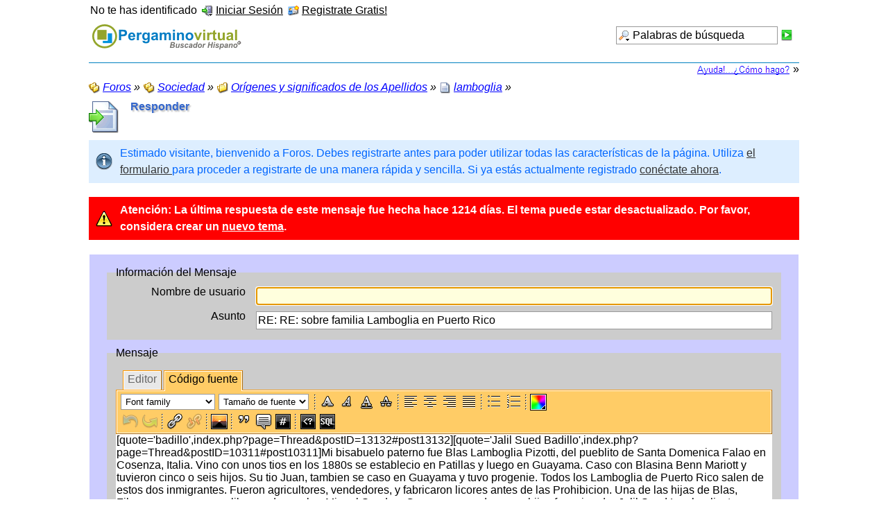

--- FILE ---
content_type: text/html; charset=ISO-8859-1
request_url: https://pergaminovirtual.com.ar/foro/index.php?form=PostAdd&postID=13132&action=quote&s=d47819e124ff76db051394d920aa81706cc334a0
body_size: 14657
content:
<?xml version="1.0" encoding="ISO-8859-1"?>
<!DOCTYPE html PUBLIC "-//W3C//DTD XHTML 1.1//EN" "http://www.w3.org/TR/xhtml11/DTD/xhtml11.dtd">
<html xmlns="http://www.w3.org/1999/xhtml" dir="ltr" xml:lang="spanish"><head>
	<title>Responder - lamboglia - Orígenes y significados de los Apellidos - Foros </title>
	<meta http-equiv="content-type" content="text/html; charset=ISO-8859-1" />
<meta http-equiv="content-script-type" content="text/javascript" />
<meta http-equiv="content-style-type" content="text/css" />
<META HTTP-EQUIV="Cache-Control" CONTENT ="no-cache">
<meta name="description" content="Foros temáticos: Significados de los Apellidos, Guía de locutores, Tecnología de la información, aeromodelismo, Aviación, etc." />
<meta name="keywords" content="Significados, apellidos, nombres, locutores, locutor, guia, tecnología, tecnologias, informacion, foro, foros, aeromodelismo, aviacion" />
<meta name="robots" content="noindex,nofollow" />
<!-- wbb styles -->
<link rel="stylesheet" type="text/css" media="screen" href="style/burningBoard.css" />


<!-- dynamic styles -->
<link rel="stylesheet" type="text/css" media="screen" href="wcf/style/style-3.css" />

<!-- print styles -->
<link rel="stylesheet" type="text/css" media="print" href="wcf/style/extra/print.css" />

<script type="text/javascript">
	//<![CDATA[
	var SID_ARG_2ND	= '&s=0faa0854d2dd42e76782fb1652eaf9e4a1035bbe';
	var RELATIVE_WCF_DIR = 'wcf/';
	var RELATIVE_WBB_DIR = '';
	//]]>
</script>

<!-- hack styles -->
<!--[if lt IE 7]>
	<link rel="stylesheet" type="text/css" media="screen" href="wcf/style/extra/ie6-fix.css" />
	<style type="text/css">		
					#page { /* note: non-standard style-declaration */
				_width: expression(((document.body.clientWidth/screen.width)) < 0.7 ? "760px":"80%" );
			}
			</style>
<![endif]-->

<!--[if IE 7]>
	<link rel="stylesheet" type="text/css" media="screen" href="wcf/style/extra/ie7-fix.css" />
<![endif]-->

<link rel="shortcut icon" href="wcf/icon/favicon/faviconLightBlue.ico" type="image/x-icon" />
<script type="text/javascript" src="wcf/js/default.js"></script>
<script type="text/javascript" src="wcf/js/PopupMenuList.class.js"></script>
<script type="text/javascript" src="wcf/js/AjaxRequest.class.js"></script>

<script async type="text/javascript" src="https://apis.google.com/js/plusone.js"></script>
<div id="fb-root"></div><script async src="http://connect.facebook.net/es_ES/all.js#xfbml=1"></script>
<script async type="text/javascript" src="http://platform.twitter.com/widgets.js"></script>
<script type="text/javascript">

  var _gaq = _gaq || [];
  _gaq.push(['_setAccount', 'UA-6769798-1']);
  _gaq.push(['_trackPageview']);

  (function() {
    var ga = document.createElement('script'); ga.type = 'text/javascript'; ga.async = true;
    ga.src = ('https:' == document.location.protocol ? 'https://ssl' : 'http://www') + '.google-analytics.com/ga.js';
    var s = document.getElementsByTagName('script')[0]; s.parentNode.insertBefore(ga, s);
  })();

</script>	<script type="text/javascript" src="wcf/js/TabbedPane.class.js"></script>
	<script type="text/javascript" src="wcf/js/ImageResizer.class.js"></script>
	<!-- TINYMCE -->

<script type="text/javascript" src="wcf/js/Wysiwyg.class.js"></script>
<script type="text/javascript">
//<![CDATA[
var language = new Object();
language['undo.desc'] = "Deshacer";language['redo.desc'] = "Rehacer";
language['b.desc'] = "Negrita";language['i.desc'] = "Italica";language['u.desc'] = "Subrayado";language['s.desc'] = "Strike through";
language['toolbar.focus'] = "Seleccionar barra de herramientas";
language['link.desc'] = "Insertar enlace";language['link.insert.url'] = "Introduce la dirección completa del enlace:";language['link.insert.url.optional']= "Introduce la dirección completa del enlace (opcional):";language['link.insert.name'] = "Insertar nombre de enlace (opcional)";language['unlink.desc'] = "Eliminar enlace";language['insertText'] = "Insertar texto formateado (opcional).";
language['textAlignLeft.desc'] = "Alinear Izquierda";language['textAlignCenter.desc'] = "Alinear centro";language['textAlignRight.desc'] = "Alinear derecha";language['textJustify.desc'] = "Justificar";
language['bullist.desc'] = "Lista desordenada";language['numlist.desc'] = "Lista ordenada";
language['cut.desc'] = "Cortar";language['copy.desc'] = "Copiar";language['paste.desc'] = "Pegar";
language['img.desc'] = "Insertar imagen";language['image.insert'] = "Por favor, introduce la URL de la imagen.";
language['color.desc'] = "Selecciona el color de fuente";language['fontsize.default'] = "Tamaño de fuente";language['fontFamily.default'] = "Font family";
language['quotation.desc'] = "Insertar comillas";language['quote.desc'] = "Insert quotation";language['code.desc'] = "Insertar código";
language['view.wysiwyg'] = "Editor";language['view.code'] = "Código fuente";
language['noFormElement'] = "Error: No se pudo encontrar el target.";language['extraBBCodeNotValid'] = "Tu entrada no es correcta."; 

// language direction
var languageDirection = "ltr";	
	
// smilies
var smilies = new Object();
smilies[decode(":)")] = new Array("wcf/images/smilies/smile.png", "smile");
smilies[decode(":(")] = new Array("wcf/images/smilies/sad.png", "sad");
smilies[decode(";)")] = new Array("wcf/images/smilies/wink.png", "wink");
smilies[decode(":P")] = new Array("wcf/images/smilies/tongue.png", "tongue");
smilies[decode("8)")] = new Array("wcf/images/smilies/cool.png", "Cool");
smilies[decode(":D")] = new Array("wcf/images/smilies/biggrin.png", "biggrin");
smilies[decode(";(")] = new Array("wcf/images/smilies/crying.png", "crying");
smilies[decode(":rolleyes:")] = new Array("wcf/images/smilies/rolleyes.png", "rolleyes");
smilies[decode(":huh:")] = new Array("wcf/images/smilies/huh.png", "Huh");
smilies[decode(":S")] = new Array("wcf/images/smilies/unsure.png", "unsure");
smilies[decode(":love:")] = new Array("wcf/images/smilies/love.png", "love");
smilies[decode("X(")] = new Array("wcf/images/smilies/angry.png", "angry");
smilies[decode("8|")] = new Array("wcf/images/smilies/blink.png", "blink");
smilies[decode("?(")] = new Array("wcf/images/smilies/confused.png", "confused");
smilies[decode(":cursing:")] = new Array("wcf/images/smilies/cursing.png", "cursing");
smilies[decode(":|")] = new Array("wcf/images/smilies/mellow.png", "mellow");
smilies[decode(":thumbdown:")] = new Array("wcf/images/smilies/thumbdown.png", "thumbdown");
smilies[decode(":thumbsup:")] = new Array("wcf/images/smilies/thumbsup.png", "thumbsup");
smilies[decode(":thumbup:")] = new Array("wcf/images/smilies/thumbup.png", "thumbup");
smilies[decode("8o")] = new Array("wcf/images/smilies/w00t.png", "w00t");
smilies[decode(":pinch:")] = new Array("wcf/images/smilies/pinch.png", "pinch");
smilies[decode(":sleeping:")] = new Array("wcf/images/smilies/sleeping.png", "sleeping");
smilies[decode(":wacko:")] = new Array("wcf/images/smilies/wacko.png", "wacko");
smilies[decode(":whistling:")] = new Array("wcf/images/smilies/whistling.png", "whistling");
smilies[decode(":evil:")] = new Array("wcf/images/smilies/evil.png", "evil");
smilies[decode("^^")] = new Array("wcf/images/smilies/squint.png", "squint");
smilies[decode(":?:")] = new Array("wcf/images/smilies/question.png", "question");
smilies[decode(":!:")] = new Array("wcf/images/smilies/attention.png", "attention");

// bbcodes
var coreBBCodes = new Object();
var extraBBCodes = new Object();
var sourceCodes = new Object();
var tmpBBCode = { wysiwyg:1, bbCode:'b', htmlOpen:"strong", htmlClose:"strong", icon:"fontStyleBoldM.png", sourceCode:0, attributes:[] };
coreBBCodes['b'] = tmpBBCode;language["b.title"] = "wcf.bbcode.b.title";
var tmpBBCode = { wysiwyg:1, bbCode:'i', htmlOpen:"em", htmlClose:"em", icon:"fontStyleItalicM.png", sourceCode:0, attributes:[] };
coreBBCodes['i'] = tmpBBCode;language["i.title"] = "wcf.bbcode.i.title";
var tmpBBCode = { wysiwyg:1, bbCode:'u', htmlOpen:"span style=&quot;text-decoration: underline&quot;", htmlClose:"span", icon:"fontStyleUnderlineM.png", sourceCode:0, attributes:[] };
coreBBCodes['u'] = tmpBBCode;language["u.title"] = "wcf.bbcode.u.title";
var tmpBBCode = { wysiwyg:1, bbCode:'s', htmlOpen:"span style=&quot;text-decoration: line-through&quot;", htmlClose:"span", icon:"fontStyleStriketroughM.png", sourceCode:0, attributes:[] };
coreBBCodes['s'] = tmpBBCode;language["s.title"] = "wcf.bbcode.s.title";
var tmpBBCode = { wysiwyg:0, bbCode:'sub', htmlOpen:"sub", htmlClose:"sub", icon:"", sourceCode:0, attributes:[] };
extraBBCodes['sub'] = tmpBBCode;language["sub.title"] = "wcf.bbcode.sub.title";
var tmpBBCode = { wysiwyg:0, bbCode:'sup', htmlOpen:"sup", htmlClose:"sup", icon:"", sourceCode:0, attributes:[] };
extraBBCodes['sup'] = tmpBBCode;language["sup.title"] = "wcf.bbcode.sup.title";
var tmpBBCode = { wysiwyg:0, bbCode:'email', htmlOpen:"a", htmlClose:"a", icon:"", sourceCode:0, attributes:[{ attributeHTML:decode("href=&quot;mailto:%s&quot;"), validationPattern:"^[^\s]+@[^\s]+$", required:1 }] };
extraBBCodes['email'] = tmpBBCode;language["email.title"] = "wcf.bbcode.email.title";
language["email.attribute1.promptText"] = "wcf.bbcode.email.promptText";
var tmpBBCode = { wysiwyg:1, bbCode:'color', htmlOpen:"span", htmlClose:"span", icon:"fontColorPickerEmptyM.png", sourceCode:0, attributes:[{ attributeHTML:decode("style=&quot;color: %s&quot;"), validationPattern:"^[0-9a-z#]+$", required:1 }] };
coreBBCodes['color'] = tmpBBCode;language["color.title"] = "wcf.bbcode.color.title";
language["color.attribute1.promptText"] = "wcf.bbcode.color.promptText";
var tmpBBCode = { wysiwyg:1, bbCode:'size', htmlOpen:"span", htmlClose:"span", icon:"", sourceCode:0, attributes:[{ attributeHTML:decode("style=&quot;font-size: %dpt&quot;"), validationPattern:"^([89]{1}|[1-3]{1}[0-9]{1})$", required:1 }] };
coreBBCodes['size'] = tmpBBCode;language["size.title"] = "wcf.bbcode.size.title";
language["size.attribute1.promptText"] = "wcf.bbcode.size.promptText";
var tmpBBCode = { wysiwyg:1, bbCode:'font', htmlOpen:"span", htmlClose:"span", icon:"", sourceCode:0, attributes:[{ attributeHTML:decode("style=&quot;font-family: %s&quot;"), validationPattern:"^[^&quot;';}\(\)]*$", required:1 }] };
coreBBCodes['font'] = tmpBBCode;language["font.title"] = "wcf.bbcode.font.title";
language["font.attribute1.promptText"] = "wcf.bbcode.font.promptText";
var tmpBBCode = { wysiwyg:1, bbCode:'align', htmlOpen:"div", htmlClose:"div", icon:"", sourceCode:0, attributes:[{ attributeHTML:decode("style=&quot;text-align: %s&quot;"), validationPattern:"^(left|right|center|justify)$", required:1 }] };
coreBBCodes['align'] = tmpBBCode;language["align.title"] = "wcf.bbcode.align.title";
language["align.attribute1.promptText"] = "wcf.bbcode.align.promptText";
var tmpBBCode = { wysiwyg:1, bbCode:'quote', htmlOpen:"", htmlClose:"", icon:"quoteM.png", sourceCode:0, attributes:[{ attributeHTML:decode(""), validationPattern:"", required:0 }, { attributeHTML:decode(""), validationPattern:"", required:0 }] };
coreBBCodes['quote'] = tmpBBCode;language["quote.title"] = "Cita{if $quoteAuthor} de &quot;{@$quoteAuthor}&quot;{/if}";
language["quote.attribute1.promptText"] = "wcf.bbcode.quote.promptText";
language["quote.attribute2.promptText"] = "wcf.bbcode.quote.promptText";
var tmpBBCode = { wysiwyg:0, bbCode:'code', htmlOpen:"", htmlClose:"", icon:"insertCodeM.png", sourceCode:1, attributes:[{ attributeHTML:decode(""), validationPattern:"^\d+$", required:0 }] };
coreBBCodes['code'] = tmpBBCode;sourceCodes['code'] = "code";language["code.title"] = "Código Fuente";
language["code.attribute1.promptText"] = "wcf.bbcode.code.promptText";
var tmpBBCode = { wysiwyg:1, bbCode:'img', htmlOpen:"img", htmlClose:"", icon:"insertImageM.png", sourceCode:0, attributes:[{ attributeHTML:decode("src=&quot;%s&quot; class=&quot;resizeImage&quot; alt=&quot;&quot;"), validationPattern:"^[^?\s]+$", required:1 }, { attributeHTML:decode("style=&quot;float: %s&quot;"), validationPattern:"^(left|right)$", required:0 }] };
coreBBCodes['img'] = tmpBBCode;language["img.title"] = "wcf.bbcode.img.title";
language["img.attribute1.promptText"] = "wcf.bbcode.img.promptText";
language["img.attribute2.promptText"] = "wcf.bbcode.img.promptText";
var tmpBBCode = { wysiwyg:1, bbCode:'url', htmlOpen:"", htmlClose:"", icon:"", sourceCode:0, attributes:[{ attributeHTML:decode(""), validationPattern:"^.+$", required:1 }] };
coreBBCodes['url'] = tmpBBCode;language["url.title"] = "wcf.bbcode.url.title";
language["url.attribute1.promptText"] = "wcf.bbcode.url.promptText";
var tmpBBCode = { wysiwyg:1, bbCode:'list', htmlOpen:"", htmlClose:"", icon:"", sourceCode:0, attributes:[{ attributeHTML:decode(""), validationPattern:"^(1|a|none|circle|square|disc|decimal|lower-roman|upper-roman|decimal-leading-zero|lower-greek|lower-latin|upper-latin|armenian|georgian)$", required:0 }] };
coreBBCodes['list'] = tmpBBCode;language["list.title"] = "wcf.bbcode.list.title";
language["list.attribute1.promptText"] = "wcf.bbcode.list.promptText";
var tmpBBCode = { wysiwyg:0, bbCode:'attach', htmlOpen:"", htmlClose:"", icon:"", sourceCode:0, attributes:[{ attributeHTML:decode(""), validationPattern:"^\d+$", required:1 }] };
extraBBCodes['attach'] = tmpBBCode;language["attach.title"] = "wcf.bbcode.attach.title";
language["attach.attribute1.promptText"] = "wcf.bbcode.attach.promptText";
var tmpBBCode = { wysiwyg:0, bbCode:'php', htmlOpen:"", htmlClose:"", icon:"insertPhpM.png", sourceCode:1, attributes:[{ attributeHTML:decode(""), validationPattern:"^\d+$", required:0 }] };
extraBBCodes['php'] = tmpBBCode;sourceCodes['php'] = "php";language["php.title"] = "PHP Source code";
language["php.attribute1.promptText"] = "wcf.bbcode.php.promptText";
var tmpBBCode = { wysiwyg:0, bbCode:'java', htmlOpen:"", htmlClose:"", icon:"", sourceCode:1, attributes:[{ attributeHTML:decode(""), validationPattern:"^\d+$", required:0 }] };
extraBBCodes['java'] = tmpBBCode;sourceCodes['java'] = "java";language["java.title"] = "Java source code";
language["java.attribute1.promptText"] = "wcf.bbcode.java.promptText";
var tmpBBCode = { wysiwyg:0, bbCode:'mysql', htmlOpen:"", htmlClose:"", icon:"insertMysqlM.png", sourceCode:1, attributes:[{ attributeHTML:decode(""), validationPattern:"^\d+$", required:0 }] };
extraBBCodes['mysql'] = tmpBBCode;sourceCodes['mysql'] = "mysql";language["mysql.title"] = "MySQL queries";
language["mysql.attribute1.promptText"] = "wcf.bbcode.mysql.promptText";
var tmpBBCode = { wysiwyg:0, bbCode:'css', htmlOpen:"", htmlClose:"", icon:"", sourceCode:1, attributes:[{ attributeHTML:decode(""), validationPattern:"^\d+$", required:0 }] };
extraBBCodes['css'] = tmpBBCode;sourceCodes['css'] = "css";language["css.title"] = "Cascading style sheet";
language["css.attribute1.promptText"] = "wcf.bbcode.css.promptText";
var tmpBBCode = { wysiwyg:0, bbCode:'html', htmlOpen:"", htmlClose:"", icon:"", sourceCode:1, attributes:[{ attributeHTML:decode(""), validationPattern:"^\d+$", required:0 }] };
extraBBCodes['html'] = tmpBBCode;sourceCodes['html'] = "html";language["html.title"] = "HTML";
language["html.attribute1.promptText"] = "wcf.bbcode.html.promptText";
var tmpBBCode = { wysiwyg:0, bbCode:'xml', htmlOpen:"", htmlClose:"", icon:"", sourceCode:1, attributes:[{ attributeHTML:decode(""), validationPattern:"^\d+$", required:0 }] };
extraBBCodes['xml'] = tmpBBCode;sourceCodes['xml'] = "xml";language["xml.title"] = "XML";
language["xml.attribute1.promptText"] = "wcf.bbcode.xml.promptText";
var tmpBBCode = { wysiwyg:0, bbCode:'tpl', htmlOpen:"", htmlClose:"", icon:"", sourceCode:1, attributes:[{ attributeHTML:decode(""), validationPattern:"^\d+$", required:0 }] };
extraBBCodes['tpl'] = tmpBBCode;sourceCodes['tpl'] = "tpl";language["tpl.title"] = "Template source code";
language["tpl.attribute1.promptText"] = "wcf.bbcode.tpl.promptText";
var tmpBBCode = { wysiwyg:0, bbCode:'js', htmlOpen:"", htmlClose:"", icon:"", sourceCode:1, attributes:[{ attributeHTML:decode(""), validationPattern:"^\d+$", required:0 }] };
extraBBCodes['js'] = tmpBBCode;sourceCodes['js'] = "js";language["js.title"] = "Javascript source code";
language["js.attribute1.promptText"] = "wcf.bbcode.js.promptText";
var tmpBBCode = { wysiwyg:0, bbCode:'c', htmlOpen:"", htmlClose:"", icon:"", sourceCode:1, attributes:[{ attributeHTML:decode(""), validationPattern:"^\d+$", required:0 }] };
extraBBCodes['c'] = tmpBBCode;sourceCodes['c'] = "c";language["c.title"] = "C/C++ Código Fuente";
language["c.attribute1.promptText"] = "wcf.bbcode.c.promptText";
var tmpBBCode = { wysiwyg:0, bbCode:'youtube', htmlOpen:"", htmlClose:"", icon:"", sourceCode:0, attributes:[{ attributeHTML:decode(""), validationPattern:"", required:1 }, { attributeHTML:decode(""), validationPattern:"^wide$", required:0 }] };
extraBBCodes['youtube'] = tmpBBCode;language["youtube.title"] = "YouTube video";
language["youtube.attribute1.promptText"] = "wcf.bbcode.youtube.promptText";
language["youtube.attribute2.promptText"] = "wcf.bbcode.youtube.promptText";
var tmpBBCode = { wysiwyg:0, bbCode:'myvideo', htmlOpen:"", htmlClose:"", icon:"", sourceCode:0, attributes:[{ attributeHTML:decode(""), validationPattern:"", required:1 }, { attributeHTML:decode(""), validationPattern:"^(s|m|l|S|M|L)$", required:0 }] };
extraBBCodes['myvideo'] = tmpBBCode;language["myvideo.title"] = "MyVideo video";
language["myvideo.attribute1.promptText"] = "wcf.bbcode.myvideo.promptText";
language["myvideo.attribute2.promptText"] = "wcf.bbcode.myvideo.promptText";
var tmpBBCode = { wysiwyg:0, bbCode:'myspace', htmlOpen:"", htmlClose:"", icon:"", sourceCode:0, attributes:[{ attributeHTML:decode(""), validationPattern:"", required:1 }] };
extraBBCodes['myspace'] = tmpBBCode;language["myspace.title"] = "MySpace video";
language["myspace.attribute1.promptText"] = "wcf.bbcode.myspace.promptText";
var tmpBBCode = { wysiwyg:0, bbCode:'googlevideo', htmlOpen:"", htmlClose:"", icon:"", sourceCode:0, attributes:[{ attributeHTML:decode(""), validationPattern:"", required:1 }] };
extraBBCodes['googlevideo'] = tmpBBCode;language["googlevideo.title"] = "Google video";
language["googlevideo.attribute1.promptText"] = "wcf.bbcode.googlevideo.promptText";
var tmpBBCode = { wysiwyg:0, bbCode:'clipfish', htmlOpen:"", htmlClose:"", icon:"", sourceCode:0, attributes:[{ attributeHTML:decode(""), validationPattern:"", required:1 }] };
extraBBCodes['clipfish'] = tmpBBCode;language["clipfish.title"] = "Clipfish video";
language["clipfish.attribute1.promptText"] = "wcf.bbcode.clipfish.promptText";
var tmpBBCode = { wysiwyg:0, bbCode:'sevenload', htmlOpen:"", htmlClose:"", icon:"", sourceCode:0, attributes:[{ attributeHTML:decode(""), validationPattern:"", required:1 }] };
extraBBCodes['sevenload'] = tmpBBCode;language["sevenload.title"] = "Sevenload video";
language["sevenload.attribute1.promptText"] = "wcf.bbcode.sevenload.promptText";
errorField = false;
// build editor. pass neccessary variables
tinyMCE.init({
	// set active view flag (code or wysiwyg) ($editorIsActive) (default:wysiwyg)
	editorIsActive : 0,
	
	// set available views (default: both views available)
	editorEnableWysiwygView : 1,
	editorEnableCodeView : 1,	
		
	// set some url vars
	iconURL : "wcf/icon/",
	imageURL : "wcf/icon/wysiwyg/",
	blankHTML : "wcf/js/blank.htm",
	cssFile : "wcf/style/style-3.css",
		
	// set editor height var ($wysiwygHeight)
	height: 200,
	
	// set page default font color var
	defaultPageFontColor: "#000"
});

// browser inserting sometimes &quote instead of " if printed via template scripting	
function decode(string) {
	string = string.replace(/&quot;/g, '\"');
	return string;	
}
	
//]]>
</script>
<!-- END TINYMCE --></head>
<body>

<div id="page">
	<a id="top"></a>
	<div id="userPanel" class="userPanel">

		<p id="userNote"> 
			No te has identificado		</p>
		<div id="userMenu">
			<ul>
									<li><a href="index.php?form=UserLogin&amp;s=0faa0854d2dd42e76782fb1652eaf9e4a1035bbe" id="loginButton"><img src="wcf/icon/loginS.png" alt="" id="loginButtonImage" /> <span>Iniciar Sesión</span></a>
					
											<div class="hidden" id="loginBox">
							<form method="post" action="index.php?form=UserLogin" class="container-1">
								<div>	
									<div>
										<input tabindex="1" type="text" class="inputText" id="loginUsername" name="loginUsername" value="Nombre de usuario" />
										<input tabindex="2" type="password" class="inputText" name="loginPassword" value="" />
										<input type="hidden" name="url" value="/foro/index.php?form=PostAdd&amp;postID=13132&amp;action=quote&amp;s=d47819e124ff76db051394d920aa81706cc334a0" />										<input type="hidden" name="s" value="0faa0854d2dd42e76782fb1652eaf9e4a1035bbe" />										<input tabindex="4" type="image" class="inputImage" src="wcf/icon/submitS.png" alt="Enviar" />
									</div>
									<label><input tabindex="3" type="checkbox" id="useCookies" name="useCookies" value="1" /> Recordármelo?</label>
								</div>
							</form>
						</div>
						
						<script type="text/javascript">
							//<![CDATA[
							var loginFormVisible = false;
							function showLoginForm() {
								var loginBox = document.getElementById("loginBox");
								
								if (loginBox) {
									if (!loginFormVisible) {
										loginBox.className = "border loginPopup";
										loginFormVisible = true;
									}
									else {
										loginBox.className = "hidden";
										loginFormVisible = false;
									}
								}
								
								return false;
							}
							
							document.getElementById('loginButton').onclick = function() { return showLoginForm(); };
							document.getElementById('loginButton').ondblclick = function() { document.location.href = fixURL('index.php?form=UserLogin&s=0faa0854d2dd42e76782fb1652eaf9e4a1035bbe'); };
							document.getElementById('loginUsername').onfocus = function() { if (this.value == 'Nombre de usuario') this.value=''; };
							document.getElementById('loginUsername').onblur = function() { if (this.value == '') this.value = 'Nombre de usuario'; };
							document.getElementById('loginButtonImage').src = document.getElementById('loginButtonImage').src.replace(/loginS\.png/, 'loginOptionsS.png');
							//]]>
						</script>
										
					</li>
					<li><a href="index.php?page=Register&amp;s=0faa0854d2dd42e76782fb1652eaf9e4a1035bbe"><img src="wcf/icon/registerS.png" alt="" /> <span>Registrate Gratis!</span></a></li>					
												</ul>
		</div>
	</div>
	
	
	
												
	<div id="header" class="border">
		<div id="search">
			<form method="post" action="index.php?form=search">
		
				<div class="searchContainer">
					<input type="text" tabindex="5" id="searchInput" class="inputText" name="q" value="Palabras de búsqueda" />
					<input type="image" tabindex="6" id="searchSubmit" class="searchSubmit inputImage" src="wcf/icon/submitS.png" alt="Enviar" />
					<input type="hidden" name="s" value="0faa0854d2dd42e76782fb1652eaf9e4a1035bbe" />					<input type="hidden" name="types[]" value="post" />					
					<script type="text/javascript">
						//<![CDATA[
						document.getElementById('searchInput').setAttribute('autocomplete', 'off');
						document.getElementById('searchInput').onfocus = function() { if (this.value == 'Palabras de búsqueda') this.value=''; };
						document.getElementById('searchInput').onblur = function() { if (this.value == '') this.value = 'Palabras de búsqueda'; };
						document.getElementById('searchSubmit').ondblclick = function() { window.location = 'index.php?form=search&s=0faa0854d2dd42e76782fb1652eaf9e4a1035bbe'; };
													popupMenuList.register("searchInput");
							document.getElementById('searchInput').className += " searchOptions";
												//]]>
					</script>
											<div class="searchInputMenu">
							<div class="hidden" id="searchInputMenu">
								<div class="pageMenu smallFont">
									<ul>
													<li><a href="index.php?form=search&amp;action=unread&amp;s=0faa0854d2dd42e76782fb1652eaf9e4a1035bbe">Mensajes no leídos</a></li>
			<li><a href="index.php?form=search&amp;action=unreplied&amp;s=0faa0854d2dd42e76782fb1652eaf9e4a1035bbe">Temas sin contestar</a></li>
			<li><a href="index.php?form=search&amp;action=24h&amp;s=0faa0854d2dd42e76782fb1652eaf9e4a1035bbe">Temas de las últimas 24 horas</a></li>
												<li><a href="index.php?form=search&amp;s=0faa0854d2dd42e76782fb1652eaf9e4a1035bbe">Búsqueda avanzada</a></li>									</ul>
								</div>
							</div>
						</div>
										
											<noscript>
							<p><a href="index.php?form=search&amp;s=0faa0854d2dd42e76782fb1652eaf9e4a1035bbe">Búsqueda avanzada</a></p>
						</noscript>
									</div>
			</form>
		</div>
		<div id="logo">
			<h1 class="pageTitle"><a href="index.php?page=Index&amp;s=0faa0854d2dd42e76782fb1652eaf9e4a1035bbe">Foros</a></h1>
							<a href="index.php?page=Index&amp;s=0faa0854d2dd42e76782fb1652eaf9e4a1035bbe" class="pageLogo">
					<img src="https://www.pergaminovirtual.com.ar/image/pergamino_buscador.gif" title="Foros" alt="" />
				</a>
					</div>
		
		
	<div id="mainMenu" class="mainMenu">
	
	</div>	</div>
	


<TABLE WIDTH=100%  CELLPADDING=0 CELLSPACING=0 BORDER=0 valign="top">
<tr><td HEIGHT=1 bgcolor=#0080C0></td></tr>
</TABLE>
	<table width="100%" border="0" cellspacing="0" cellpadding="0">
	<tr>
	<td align=right>
<A HREF="https://www.pergaminovirtual.com.ar/ayuda-foros.html" TARGET="_blank"><IMG SRC="https://www.pergaminovirtual.com.ar/image/ayuda-como.gif" WIDTH=137 HEIGHT=17 BORDER=0></A> &raquo;
	</td>
	</tr>
	</table>
<div id="main">
	
	<ul class="breadCrumbs">
			<li><a href="index.php?page=Index&amp;s=0faa0854d2dd42e76782fb1652eaf9e4a1035bbe"><img src="icon/indexS.png" alt="" /> <span>Foros</span></a> &raquo;</li>
		
			<li><a href="index.php?page=Board&amp;boardID=7&amp;s=0faa0854d2dd42e76782fb1652eaf9e4a1035bbe"><img src="icon/categoryS.png" alt="" /> <span>Sociedad</span></a> &raquo;</li>
		
			<li><a href="index.php?page=Board&amp;boardID=8&amp;s=0faa0854d2dd42e76782fb1652eaf9e4a1035bbe"><img src="icon/boardS.png" alt="" /> <span>Orígenes y significados de los Apellidos</span></a> &raquo;</li>
		
			<li><a href="index.php?page=Thread&amp;threadID=3123&amp;s=0faa0854d2dd42e76782fb1652eaf9e4a1035bbe"><img src="icon/threadS.png" alt="" /> <span>lamboglia</span></a> &raquo;</li>
	</ul>	
	<div class="mainHeadline">
		<img src="icon/postReplyL.png" alt="" />
		<div class="headlineContainer">
			<h2>Responder</h2>
		</div>
	</div>
	
			
		<p class="info">Estimado visitante, bienvenido a Foros. Debes registrarte antes para poder utilizar todas las características de la página. Utiliza <a href="index.php?page=Register&amp;s=0faa0854d2dd42e76782fb1652eaf9e4a1035bbe">el formulario </a> para proceder a registrarte de una manera rápida y sencilla. Si ya estás actualmente registrado <a href="index.php?form=UserLogin&amp;s=0faa0854d2dd42e76782fb1652eaf9e4a1035bbe">conéctate ahora</a>.</p>	
		
		
			<p class="warning">Atención: La última respuesta de este mensaje fue hecha hace 1214 días. El tema puede estar desactualizado. Por favor, considera crear un <a href="index.php?form=ThreadAdd&boardID=8&amp;s=0faa0854d2dd42e76782fb1652eaf9e4a1035bbe">nuevo tema</a>.</p>
		
		
	<form enctype="multipart/form-data" method="post" action="index.php?form=PostAdd&amp;threadID=3123">
		<div class="border content">
			<div class="container-1">
			
				<fieldset>
					<legend>Información del Mensaje</legend>
					
											<div class="formElement">
							<div class="formFieldLabel">
								<label for="username">Nombre de usuario</label>
							</div>
							<div class="formField">
								<input type="text" class="inputText" name="username" id="username" value="" tabindex="7" />
															</div>
						</div>
										
					<div class="formElement">
						<div class="formFieldLabel">
							<label for="subject">Asunto</label>
						</div>
						<div class="formField">
							<input type="text" class="inputText" id="subject" name="subject" value="RE: RE: sobre familia Lamboglia en Puerto Rico" tabindex="8" />
													</div>
					</div>
				
									</fieldset>
			
				<fieldset>
					<legend>Mensaje</legend>
				
					<div class="formElement" id="editor">
						<div class="formFieldLabel">
							<label for="text">Mensaje</label>
						</div>
						<div class="formField">
							<textarea name="text" id="text" rows="15" cols="40" tabindex="9">[quote='badillo',index.php?page=Thread&amp;postID=13132#post13132][quote='Jalil Sued Badillo',index.php?page=Thread&amp;postID=10311#post10311]Mi bisabuelo paterno fue Blas Lamboglia Pizotti, del pueblito de Santa Domenica Falao en Cosenza, Italia. Vino con unos tios en los 1880s se establecio en Patillas y luego en Guayama. Caso con Blasina Benn Mariott y tuvieron cinco o seis hijos. Su tio Juan, tambien se caso en Guayama y tuvo progenie. Todos los Lamboglia de Puerto Rico salen de estos dos inmigrantes. Fueron agricultores, vendedores, y fabricaron licores antes de las Prohibicion. Una de las hijas de Blas, Filomena, caso con un libanes de nombre Miguel Sued en Guayama, uno de cuyos hijos fue mi padre Jalil Sued Lamboglia. tengo fotos y documentos de la historia de estas familias.[/quote]ciao. sono di santa domenica talao dove vivo e insegno nella scuola secondaria di 1°. a breve pubblicherò un libro sugli emigrati di santa domenica talao nel mondo. chi vuole può contribuire con la storia di famiglia,notizie, fotografie. il libro sarà distribuito gratis. la mia email è :paolinoelena@libero.it.
grazie e un saluto da Santa Domenica Talao
PS:questo messaggio sarà inviato anche per email[/quote]</textarea>
													</div>
					</div>
			
										<input type="submit" name="send" value="Enviar" class="hidden" />
<div class="hidden" id="tabMenu">
	<ul>
		<li id="smiliesTab"><a onclick="tabbedPane.openTab('smilies');">Emoticones</a></li>		<li id="settingsTab"><a onclick="tabbedPane.openTab('settings');">Configuración</a></li>							</ul>
</div>
<div class="hidden" id="subTabMenu">
	<div class="containerHead"><div> </div></div>
</div>
<div id="tabContent">
	<div class="hidden" id="smilies">
	<fieldset class="noJavaScript">
		<legend class="noJavaScript">Emoticones</legend>
		<ul class="smilies">
					<li><img onmouseover="this.style.cursor='pointer'" onclick="WysiwygInsert('smiley', 'wcf/images/smilies/smile.png', 'smile', ':)');" src="wcf/images/smilies/smile.png" alt="" title="smile" /></li>
					<li><img onmouseover="this.style.cursor='pointer'" onclick="WysiwygInsert('smiley', 'wcf/images/smilies/sad.png', 'sad', ':(');" src="wcf/images/smilies/sad.png" alt="" title="sad" /></li>
					<li><img onmouseover="this.style.cursor='pointer'" onclick="WysiwygInsert('smiley', 'wcf/images/smilies/wink.png', 'wink', ';)');" src="wcf/images/smilies/wink.png" alt="" title="wink" /></li>
					<li><img onmouseover="this.style.cursor='pointer'" onclick="WysiwygInsert('smiley', 'wcf/images/smilies/tongue.png', 'tongue', ':P');" src="wcf/images/smilies/tongue.png" alt="" title="tongue" /></li>
					<li><img onmouseover="this.style.cursor='pointer'" onclick="WysiwygInsert('smiley', 'wcf/images/smilies/cool.png', 'Cool', '8)');" src="wcf/images/smilies/cool.png" alt="" title="Cool" /></li>
					<li><img onmouseover="this.style.cursor='pointer'" onclick="WysiwygInsert('smiley', 'wcf/images/smilies/biggrin.png', 'biggrin', ':D');" src="wcf/images/smilies/biggrin.png" alt="" title="biggrin" /></li>
					<li><img onmouseover="this.style.cursor='pointer'" onclick="WysiwygInsert('smiley', 'wcf/images/smilies/crying.png', 'crying', ';(');" src="wcf/images/smilies/crying.png" alt="" title="crying" /></li>
					<li><img onmouseover="this.style.cursor='pointer'" onclick="WysiwygInsert('smiley', 'wcf/images/smilies/rolleyes.png', 'rolleyes', ':rolleyes:');" src="wcf/images/smilies/rolleyes.png" alt="" title="rolleyes" /></li>
					<li><img onmouseover="this.style.cursor='pointer'" onclick="WysiwygInsert('smiley', 'wcf/images/smilies/huh.png', 'Huh', ':huh:');" src="wcf/images/smilies/huh.png" alt="" title="Huh" /></li>
					<li><img onmouseover="this.style.cursor='pointer'" onclick="WysiwygInsert('smiley', 'wcf/images/smilies/unsure.png', 'unsure', ':S');" src="wcf/images/smilies/unsure.png" alt="" title="unsure" /></li>
					<li><img onmouseover="this.style.cursor='pointer'" onclick="WysiwygInsert('smiley', 'wcf/images/smilies/love.png', 'love', ':love:');" src="wcf/images/smilies/love.png" alt="" title="love" /></li>
					<li><img onmouseover="this.style.cursor='pointer'" onclick="WysiwygInsert('smiley', 'wcf/images/smilies/angry.png', 'angry', 'X(');" src="wcf/images/smilies/angry.png" alt="" title="angry" /></li>
					<li><img onmouseover="this.style.cursor='pointer'" onclick="WysiwygInsert('smiley', 'wcf/images/smilies/blink.png', 'blink', '8|');" src="wcf/images/smilies/blink.png" alt="" title="blink" /></li>
					<li><img onmouseover="this.style.cursor='pointer'" onclick="WysiwygInsert('smiley', 'wcf/images/smilies/confused.png', 'confused', '?(');" src="wcf/images/smilies/confused.png" alt="" title="confused" /></li>
					<li><img onmouseover="this.style.cursor='pointer'" onclick="WysiwygInsert('smiley', 'wcf/images/smilies/cursing.png', 'cursing', ':cursing:');" src="wcf/images/smilies/cursing.png" alt="" title="cursing" /></li>
					<li><img onmouseover="this.style.cursor='pointer'" onclick="WysiwygInsert('smiley', 'wcf/images/smilies/mellow.png', 'mellow', ':|');" src="wcf/images/smilies/mellow.png" alt="" title="mellow" /></li>
					<li><img onmouseover="this.style.cursor='pointer'" onclick="WysiwygInsert('smiley', 'wcf/images/smilies/thumbdown.png', 'thumbdown', ':thumbdown:');" src="wcf/images/smilies/thumbdown.png" alt="" title="thumbdown" /></li>
					<li><img onmouseover="this.style.cursor='pointer'" onclick="WysiwygInsert('smiley', 'wcf/images/smilies/thumbsup.png', 'thumbsup', ':thumbsup:');" src="wcf/images/smilies/thumbsup.png" alt="" title="thumbsup" /></li>
					<li><img onmouseover="this.style.cursor='pointer'" onclick="WysiwygInsert('smiley', 'wcf/images/smilies/thumbup.png', 'thumbup', ':thumbup:');" src="wcf/images/smilies/thumbup.png" alt="" title="thumbup" /></li>
					<li><img onmouseover="this.style.cursor='pointer'" onclick="WysiwygInsert('smiley', 'wcf/images/smilies/w00t.png', 'w00t', '8o');" src="wcf/images/smilies/w00t.png" alt="" title="w00t" /></li>
					<li><img onmouseover="this.style.cursor='pointer'" onclick="WysiwygInsert('smiley', 'wcf/images/smilies/pinch.png', 'pinch', ':pinch:');" src="wcf/images/smilies/pinch.png" alt="" title="pinch" /></li>
					<li><img onmouseover="this.style.cursor='pointer'" onclick="WysiwygInsert('smiley', 'wcf/images/smilies/sleeping.png', 'sleeping', ':sleeping:');" src="wcf/images/smilies/sleeping.png" alt="" title="sleeping" /></li>
					<li><img onmouseover="this.style.cursor='pointer'" onclick="WysiwygInsert('smiley', 'wcf/images/smilies/wacko.png', 'wacko', ':wacko:');" src="wcf/images/smilies/wacko.png" alt="" title="wacko" /></li>
					<li><img onmouseover="this.style.cursor='pointer'" onclick="WysiwygInsert('smiley', 'wcf/images/smilies/whistling.png', 'whistling', ':whistling:');" src="wcf/images/smilies/whistling.png" alt="" title="whistling" /></li>
					<li><img onmouseover="this.style.cursor='pointer'" onclick="WysiwygInsert('smiley', 'wcf/images/smilies/evil.png', 'evil', ':evil:');" src="wcf/images/smilies/evil.png" alt="" title="evil" /></li>
					<li><img onmouseover="this.style.cursor='pointer'" onclick="WysiwygInsert('smiley', 'wcf/images/smilies/squint.png', 'squint', '^^');" src="wcf/images/smilies/squint.png" alt="" title="squint" /></li>
					<li><img onmouseover="this.style.cursor='pointer'" onclick="WysiwygInsert('smiley', 'wcf/images/smilies/question.png', 'question', ':?:');" src="wcf/images/smilies/question.png" alt="" title="question" /></li>
					<li><img onmouseover="this.style.cursor='pointer'" onclick="WysiwygInsert('smiley', 'wcf/images/smilies/attention.png', 'attention', ':!:');" src="wcf/images/smilies/attention.png" alt="" title="attention" /></li>
				</ul>
	</fieldset>
</div>

<script type="text/javascript">
	//<![CDATA[
	tabbedPane.addTab('smilies', false);
	//]]>
</script>	<div id="settings">
	<fieldset class="noJavaScript">
		<legend class="noJavaScript">Configuración</legend>
		
			<div class="formCheckBox">
							<div class="formField">
					<label><input type="checkbox" name="parseURL" value="1" /> Convertir URLs</label>
				</div>
				<div class="formFieldDesc">
					Convierte automáticamente las direcciones de Internet en enlaces añadiendo [url] y [/ url] entre las mismas.
				</div>
										<div class="formField">
					<label><input type="checkbox" name="enableSmilies" value="1" /> Habilitar emoticones en este mensaje</label>
				</div>
				<div class="formFieldDesc">
					Los emoticones en tus mensajes como :) es automáticamente reemplazado por la imágen.
				</div>
													<div class="formField">
					<label><input type="checkbox" name="enableBBCodes" value="1" /> Habilitar BBCode en este mensaje</label>
				</div>
				<div class="formFieldDesc">
					Puedes utilizar BBCode en tus mensajes, esta opción esta habilitada.
				</div>
												</div>
		
	</fieldset>
</div>

<script type="text/javascript">
	//<![CDATA[
	tabbedPane.addTab('settings', false);
	//]]>
</script>			</div>
<input id="activeTab" type="hidden" name="activeTab" value="" />
<script type="text/javascript">
	//<![CDATA[
	tabbedPane.init('');
	//]]>
</script>						
				</fieldset>
				
					<fieldset>
		<legend><b>Medida de seguridad</b></legend>
		<div class="formElement">
			<div class="formFieldLabel">
				<label for="captchaString">Código de seguridad</label>
			</div>
			<div class="formField">
				<input type="text" class="inputText" name="captchaString" value="" id="captchaString" />
							</div>
			<div class="formFieldDesc">
				<p>Por favor, escribe las letras que se muestran en la imagen siguiente (sin espacios, respetando mayúsculas y minúsculas).</p>
				<img id="captchaImage" src="index.php?page=Captcha&amp;captchaID=37882842&amp;s=0faa0854d2dd42e76782fb1652eaf9e4a1035bbe" alt="" />
			</div>
		</div>
		
		<input type="hidden" id="captchaID" name="captchaID" value="37882842" />
	</fieldset>
	
	<script type="text/javascript">
		//<![CDATA[
		var captchaLanguage = new Object();
		captchaLanguage['wcf.captcha.reload'] = 'Actualizar código de seguridad';
		captchaLanguage['wcf.captcha.minimize'] = 'Disminuir el tamaño de la imagen';
		captchaLanguage['wcf.captcha.maximize'] = 'Aumentar el tamaño de la imagen';
		//]]>
	</script>
	<script type="text/javascript" src="wcf/js/Captcha.class.js"></script>
							</div>
		</div>
		
		<div class="formSubmit">
			<input type="submit" name="send" accesskey="s" value="Enviar" />
			<input type="submit" name="preview" accesskey="p" value="Previa" />
			<input type="reset" name="reset" accesskey="r" value="Resetear" />
			<input type="hidden" name="postID" value="13132" />
			<input type="hidden" name="s" value="0faa0854d2dd42e76782fb1652eaf9e4a1035bbe" />			<input type="hidden" name="idHash" value="56e7e750e8a768f4b518d5008f90c0c4c52040b9" />
		</div>
	</form>
	
	<h2>Ultimos 10 mensajes</h2>
	
							
		<div class="message content">
			<div class="messageInner container-1">
				<div class="messageHeader">
					<div class="containerIcon">
						<img src="icon/postM.png" alt="" />
					</div>
					<div class="containerContent">
						<p class="light smallFont">Friday, 30th September 2022, 1:04am</p>
						<p class="light smallFont">por 					Kabod71 (Guest)
					</p>
					</div>
				</div>
									<h3>RE: RE: FAVOR CONOCER PARIENTES CON MI APPELLIDO</h3>
								<div class="messageBody">
					[quote='aliekza',index.php?page=Thread&amp;postID=9948#post9948][quote='JOSE A LAMBOGLIA',index.php?page=Thread&amp;postID=9397#post9397]ME LLAMO JOSE A. LAMBOGLIA SOY NATURAL DE PUERTO RICO. MI ABUELO VINO DE ITALIA DE LA CALABRIA Y SE LLAMABA BLAS LAMBOGLIA Y MI ABUELO TAMBIE VINO DE ITALIA PERO DE DESENDENCIA ALEMANA Y SE LLABABA BLASILA LAMBOGLIA BEN. EL ABUELO TENIA UN HERMANO QUE SE LLAMABA JUAN LAMBOGLIA Y OTRO HERMANO QUE SE LLAMABA JOSE A. LAMBOGLIA. jUAN Y BLAS SE ESTABLECIERON EN PUERTO RICO EN EL PUEBLO DE GUAYAMA EN LA COSTA SUR Y JOSE SE ESTABLECIO EN SANTO DOMINGO REBUBLICA DOMINICANA. A ESTA FECHA TODOS HAN FALLECIADO. SOLAMENTE QUEDAMOS ALGUNOS SOBRINOS.[/quote]SALUDOS, TENGO ENTENDIDO QUE EN PATILLAS, PR EXISTE UN SECTOR EN EL BARRIO BAJOS QUE SE LLAMA LAMBOGLIA DEBIDO A ESTA FAMILIA QUIENES ERAN DUEÑOS DE ESTOS TERRENOS, PERO MAS ADELANTE EL GOBIERNO(MUÑOZ MARIN) LOS REPARTIO Y FUERON REPARTIDAS LAS PARCELAS MEDIANTE UN SORTEO Y POCO A POCO FUE CRECIENDO AYUDANDOSE UNOS A OTROS EN LA CONSTRUCCION DE LAS CASAS. ESTO ES CIERTO?[/quote]<br />
<br />
Si es cierto, existe un sector del barrio Bajos, en el municipio de Patillas,Puerto Rico que lleva el nombre de Lamboglia, porque los terrenos en donde ubica eran propiedad de la familia Lamboglia. Yo recido en esta comunidad.						
									</div>
				<div class="messageFooter">
					<div class="smallButtons">
						<ul>
							<li class="extraButton"><a href="#top"><img src="wcf/icon/upS.png" alt="" title="Ir al tope de la página" /><span class="hidden"> Ir al tope de la página</span></a></li>
						</ul>
					</div>
				</div>
			<hr />
			</div>
		</div>
							
		<div class="message content">
			<div class="messageInner container-2">
				<div class="messageHeader">
					<div class="containerIcon">
						<img src="icon/postM.png" alt="" />
					</div>
					<div class="containerContent">
						<p class="light smallFont">Monday, 28th April 2014, 5:45am</p>
						<p class="light smallFont">por 					maria del pilar hernandez españa (Guest)
					</p>
					</div>
				</div>
									<h3>MI APELLIDO LAMBOGLIA</h3>
								<div class="messageBody">
					<blockquote class="quoteBox">
	<div class="quoteHeader">
		<h3><img src="wcf/icon/quoteS.png" alt="" />
					Cita				</h3>
	</div>
	<div class="quoteBody">
		 SOY DESCENDIENTE DE FLORINDA LAMBOGLIA Y FELIX FORASTIERI NATURALES DE SANTA DOMENICA DE TALAO PROVINCIA DE COSENSA AL LADITO DE LA ESCALA VINIERON A ESPAÑA A FINALES DEL SIGLO XIX Y SE ESTABLECIERON EN TOLEDO DE ALLÍ NACIMOS MEZCLADOS NOSOTROS PERO SIEMPRE NOS COMUNICARON SU AMOR A SU PUEBLO . ME GUSTARIA SABER MAS SOBRE LA EMIGRACIÓN DE ESA ÉPOCA EN ESA ZONA ESPERO CONOCER MAS RAICES . 	</div>
</blockquote>						
									</div>
				<div class="messageFooter">
					<div class="smallButtons">
						<ul>
							<li class="extraButton"><a href="#top"><img src="wcf/icon/upS.png" alt="" title="Ir al tope de la página" /><span class="hidden"> Ir al tope de la página</span></a></li>
						</ul>
					</div>
				</div>
			<hr />
			</div>
		</div>
							
		<div class="message content">
			<div class="messageInner container-1">
				<div class="messageHeader">
					<div class="containerIcon">
						<img src="icon/postM.png" alt="" />
					</div>
					<div class="containerContent">
						<p class="light smallFont">Monday, 28th April 2014, 5:34am</p>
						<p class="light smallFont">por 					maria del pilar hernandez españa (Guest)
					</p>
					</div>
				</div>
									<h3>MI APELLIDO LAMBOGLIA</h3>
								<div class="messageBody">
					<blockquote class="quoteBox" cite="index.php?page=Thread&amp;amp;postID=13132#post13132">
	<div class="quoteHeader">
		<h3><img src="wcf/icon/quoteS.png" alt="" />
									<a href="index.php?page=Thread&amp;postID=13132#post13132">Cita de &quot;badillo&quot;</a>
							</h3>
	</div>
	<div class="quoteBody">
		<blockquote class="quoteBox" cite="index.php?page=Thread&amp;amp;postID=10311#post10311">
	<div class="quoteHeader">
		<h3><img src="wcf/icon/quoteS.png" alt="" />
									<a href="index.php?page=Thread&amp;postID=10311#post10311">Cita de &quot;Jalil Sued Badillo&quot;</a>
							</h3>
	</div>
	<div class="quoteBody">
		Mi bisabuelo paterno fue Blas Lamboglia Pizotti, del pueblito de Santa Domenica Falao en Cosenza, Italia. Vino con unos tios en los 1880s se establecio en Patillas y luego en Guayama. Caso con Blasina Benn Mariott y tuvieron cinco o seis hijos. Su tio Juan, tambien se caso en Guayama y tuvo progenie. Todos los Lamboglia de Puerto Rico salen de estos dos inmigrantes. Fueron agricultores, vendedores, y fabricaron licores antes de las Prohibicion. Una de las hijas de Blas, Filomena, caso con un libanes de nombre Miguel Sued en Guayama, uno de cuyos hijos fue mi padre Jalil Sued Lamboglia. tengo fotos y documentos de la historia de estas familias.	</div>
</blockquote>ciao. sono di santa domenica talao dove vivo e insegno nella scuola secondaria di 1°. a breve pubblicherò un libro sugli emigrati di santa domenica talao nel mondo. chi vuole può contribuire con la storia di famiglia,notizie, fotografie. il libro sarà distribuito gratis. la mia email è :paolinoelena@libero.it.<br />
grazie e un saluto da Santa Domenica Talao<br />
PS:questo messaggio sarà inviato anche per email	</div>
</blockquote>soy de toledo españa mi familia lamboglia florinda y felix forastieri vinieron a finales del siglo xIx de Santa Doménica de Talao conocemos el pueblo pero nos gustaría saber mas de nuestros antepasados mi gmail <a href="mailto:foras46@gmail.com">foras46@gmail.com</a> <img src="wcf/images/smilies/thumbup.png" alt=":thumbup:" />						
									</div>
				<div class="messageFooter">
					<div class="smallButtons">
						<ul>
							<li class="extraButton"><a href="#top"><img src="wcf/icon/upS.png" alt="" title="Ir al tope de la página" /><span class="hidden"> Ir al tope de la página</span></a></li>
						</ul>
					</div>
				</div>
			<hr />
			</div>
		</div>
							
		<div class="message content">
			<div class="messageInner container-2">
				<div class="messageHeader">
					<div class="containerIcon">
						<img src="icon/postM.png" alt="" />
					</div>
					<div class="containerContent">
						<p class="light smallFont">Friday, 25th April 2014, 1:17pm</p>
						<p class="light smallFont">por 					maria del pilar (Guest)
					</p>
					</div>
				</div>
									<h3>MI APELLIDO LAMBOGLIA</h3>
								<div class="messageBody">
					Para mi es una gran alegría encontrar gentes por el largo mundo con el apellido de mis antepasados LAMBOGLIA Y DE SANTA DOMENICA DE TALAO COSENSA en el mar tirreno cerca de la ESCALA tengo fotos del lugar para mi muy hermosas  en su recuerdo . mi familia se llamaba FLORINDA  LAMBOGLIA Y FELIX FORASTIERI Y VINIERON A FINALES DEL SIGLO XIX A TOLEDO CON SU OFICIO DE OJALATERO AQUÍ ENTONCES MUY APRECIADO PUESTO QUE HACÍAN CANTARAS PARA ALMACENAR ACEITE DE OLIVA RICO EN LA ZONA .nos enseñaron a amar a la familia ,nos contaban historias fantásticas de terremotos de tortugas gigantes etc etc ,a cocinar la pasta natural, mi abuelo era nieto de florinda lamboglia pero creo reconocer su cara.saludos <img src="wcf/images/smilies/tongue.png" alt=":P" />  <img src="wcf/images/smilies/w00t.png" alt="8o" />						
									</div>
				<div class="messageFooter">
					<div class="smallButtons">
						<ul>
							<li class="extraButton"><a href="#top"><img src="wcf/icon/upS.png" alt="" title="Ir al tope de la página" /><span class="hidden"> Ir al tope de la página</span></a></li>
						</ul>
					</div>
				</div>
			<hr />
			</div>
		</div>
							
		<div class="message content">
			<div class="messageInner container-1">
				<div class="messageHeader">
					<div class="containerIcon">
						<img src="icon/postM.png" alt="" />
					</div>
					<div class="containerContent">
						<p class="light smallFont">Friday, 25th April 2014, 1:00pm</p>
						<p class="light smallFont">por 					maria del pilar (Guest)
					</p>
					</div>
				</div>
									<h3>RE: apellido Lambogla</h3>
								<div class="messageBody">
					<blockquote class="quoteBox" cite="index.php?page=Thread&amp;amp;postID=13122#post13122">
	<div class="quoteHeader">
		<h3><img src="wcf/icon/quoteS.png" alt="" />
									<a href="index.php?page=Thread&amp;postID=13122#post13122">Cita de &quot;Luis Lamboglia Falconí&quot;</a>
							</h3>
	</div>
	<div class="quoteBody">
		<img src="wcf/images/smilies/biggrin.png" alt=":D" /> Mi familia es de Guayaquil - Ecuador, mi abuelo se llamó Benigno Lamboglia Paunessa y se que su origen era en Santa Doménica de Talao en ITALIA. Un abrazo fraterno a todos los Lamboglia pues somos una sola familia.	</div>
</blockquote>te puedo contar con asombro que vivo en españa madrid y veo todos los lamboglia de santa Domenica de Talao cosensa cerquita de la Escala en el mar tirreno de donde eran mis antepasados emigrantes que se establecieron en TOLEDO ESPAÑA POR LOS FINES SIGLO XIX .eran FLORINDA LAMBOGLIA Y FELIX FORASTIERI SU RECUERDO PERMANECE EN NUESTRA MEMORIA através de nuestros abuelos ,sus formas de cocinar la pasta su oficio de ojalatero otrabajadores artesanos del latón vivieron bien aqui y nos dejaron su amor por la tierra. que ahora conocemos pueblo pequeño ,verde y cercano a la costa y playa .descobro también en este medio que el origen de este apellido es español.el mundo es muy pequeñito y el hombre muy grande y viajero. saludos sois mi familia <img src="wcf/images/smilies/thumbsup.png" alt=":thumbsup:" />						
									</div>
				<div class="messageFooter">
					<div class="smallButtons">
						<ul>
							<li class="extraButton"><a href="#top"><img src="wcf/icon/upS.png" alt="" title="Ir al tope de la página" /><span class="hidden"> Ir al tope de la página</span></a></li>
						</ul>
					</div>
				</div>
			<hr />
			</div>
		</div>
							
		<div class="message content">
			<div class="messageInner container-2">
				<div class="messageHeader">
					<div class="containerIcon">
						<img src="icon/postM.png" alt="" />
					</div>
					<div class="containerContent">
						<p class="light smallFont">Thursday, 24th April 2014, 12:18pm</p>
						<p class="light smallFont">por 					maría del pilar hernandez España Toledo (Guest)
					</p>
					</div>
				</div>
									<h3>Apellido lamboglia</h3>
								<div class="messageBody">
					<div style="text-align: center"><span style="font-size: 10pt"><div style="text-align: center">es sobre mi apellido lamboglia mi tatarabuela Florinda lamboglia vino de Santa Domenica de Talao cosensa a Toledo a principio de siglo 1900 casada con el abuelo felix Forastieri siempre en el tiempo han estado en nuestro corazón conocemos el pueblo cerca de la Escala en el T</div></span><div style="text-align: center"><span style="font-size: 8pt">irreno me alegra saber algo de los lamboglia que yo uso en mi correo en su memoria saludos a los lamboglia </span></div><span style="font-size: 10pt"> </span><img src="wcf/images/smilies/thumbsup.png" alt=":thumbsup:" /><span style="font-size: 10pt"> </span></div>						
									</div>
				<div class="messageFooter">
					<div class="smallButtons">
						<ul>
							<li class="extraButton"><a href="#top"><img src="wcf/icon/upS.png" alt="" title="Ir al tope de la página" /><span class="hidden"> Ir al tope de la página</span></a></li>
						</ul>
					</div>
				</div>
			<hr />
			</div>
		</div>
							
		<div class="message content">
			<div class="messageInner container-1">
				<div class="messageHeader">
					<div class="containerIcon">
						<img src="icon/postM.png" alt="" />
					</div>
					<div class="containerContent">
						<p class="light smallFont">Thursday, 24th April 2014, 12:07pm</p>
						<p class="light smallFont">por 					maría del pilar hernandez España Toledo (Guest)
					</p>
					</div>
				</div>
									<h3>RE: sobre familia Lamboglia en Puerto Rico</h3>
								<div class="messageBody">
					<blockquote class="quoteBox" cite="index.php?page=Thread&amp;amp;postID=10311#post10311">
	<div class="quoteHeader">
		<h3><img src="wcf/icon/quoteS.png" alt="" />
									<a href="index.php?page=Thread&amp;postID=10311#post10311">Cita de &quot;Jalil Sued Badillo&quot;</a>
							</h3>
	</div>
	<div class="quoteBody">
		Mi bisabuelo paterno fue Blas Lamboglia Pizotti, del pueblito de Santa Domenica Falao en Cosenza, Italia. Vino con unos tios en los 1880s se establecio en Patillas y luego en Guayama. Caso con Blasina Benn Mariott y tuvieron cinco o seis hijos. Su tio Juan, tambien se caso en Guayama y tuvo progenie. Todos los Lamboglia de Puerto Rico salen de estos dos inmigrantes. Fueron agricultores, vendedores, y fabricaron licores antes de las Prohibicion. Una de las hijas de Blas, Filomena, caso con un libanes de nombre Miguel Sued en Guayama, uno de cuyos hijos fue mi padre Jalil Sued Lamboglia. tengo fotos y documentos de la historia de estas familias.	</div>
</blockquote>TE QUIERO RESPONDER EMOCIONADA AL DESCUBRIR EN PUERTO RICO POSIBLES FAMILIARES DE MI BISABUELA FLORINDA LAMBOGLIA NACIDA EN SANTA DOMENICA DE TALAO COSENSA Y QUE VINO A TOLEDO ESPAÑA A FINALES DE 1890 0 1900 CASADA CON FELIX FORASTIERI CONOZCO EL PUEBLO CERCA DE LA ESCALA COSENSA TENGO FOTOS ITALIA SIEMPRE ITALIA MIA.SALUTE <img src="wcf/images/smilies/thumbup.png" alt=":thumbup:" />						
									</div>
				<div class="messageFooter">
					<div class="smallButtons">
						<ul>
							<li class="extraButton"><a href="#top"><img src="wcf/icon/upS.png" alt="" title="Ir al tope de la página" /><span class="hidden"> Ir al tope de la página</span></a></li>
						</ul>
					</div>
				</div>
			<hr />
			</div>
		</div>
							
		<div class="message content">
			<div class="messageInner container-2">
				<div class="messageHeader">
					<div class="containerIcon">
						<img src="icon/postM.png" alt="" />
					</div>
					<div class="containerContent">
						<p class="light smallFont">Thursday, 24th April 2014, 11:55am</p>
						<p class="light smallFont">por 					maría del pilar hernandez España Toledo (Guest)
					</p>
					</div>
				</div>
									<h3>RE: APELLIDO LAMBOGLIA mi bisabuela Florinda Lamgoglia también vino de Santa Doménica de Talao Cosensa  a pricipio de 1900  a Toledo su marido José Forastieri</h3>
								<div class="messageBody">
					<blockquote class="quoteBox" cite="index.php?page=Thread&amp;amp;postID=10855#post10855">
	<div class="quoteHeader">
		<h3><img src="wcf/icon/quoteS.png" alt="" />
									<a href="index.php?page=Thread&amp;postID=10855#post10855">Cita de &quot;RAMON PASTRANO&quot;</a>
							</h3>
	</div>
	<div class="quoteBody">
		VIVO EN REPUBLICA DOMINICANA Y TAMBIEN LLEVO EL APELLIDO LAMBOGLIA MI ABUELO VINO DE SANTA DOMENICA TALAO PROVINCIA COSENZA<br />
<br />
MI EMAIL ES <a href="mailto:quenoche15@GMAIL.COM">quenoche15@GMAIL.COM</a>	</div>
</blockquote>						
									</div>
				<div class="messageFooter">
					<div class="smallButtons">
						<ul>
							<li class="extraButton"><a href="#top"><img src="wcf/icon/upS.png" alt="" title="Ir al tope de la página" /><span class="hidden"> Ir al tope de la página</span></a></li>
						</ul>
					</div>
				</div>
			<hr />
			</div>
		</div>
							
		<div class="message content">
			<div class="messageInner container-1">
				<div class="messageHeader">
					<div class="containerIcon">
						<img src="icon/postM.png" alt="" />
					</div>
					<div class="containerContent">
						<p class="light smallFont">Saturday, 19th April 2014, 1:38am</p>
						<p class="light smallFont">por 					Carlos Torres (Guest)
					</p>
					</div>
				</div>
									<h3>RE: RE: FAVOR CONOCER PARIENTES CON MI APPELLIDO</h3>
								<div class="messageBody">
					<blockquote class="quoteBox" cite="index.php?page=Thread&amp;amp;postID=9948#post9948">
	<div class="quoteHeader">
		<h3><img src="wcf/icon/quoteS.png" alt="" />
									<a href="index.php?page=Thread&amp;postID=9948#post9948">Cita de &quot;aliekza&quot;</a>
							</h3>
	</div>
	<div class="quoteBody">
		<blockquote class="quoteBox" cite="index.php?page=Thread&amp;amp;postID=9397#post9397">
	<div class="quoteHeader">
		<h3><img src="wcf/icon/quoteS.png" alt="" />
									<a href="index.php?page=Thread&amp;postID=9397#post9397">Cita de &quot;JOSE A LAMBOGLIA&quot;</a>
							</h3>
	</div>
	<div class="quoteBody">
		ME LLAMO JOSE A. LAMBOGLIA SOY NATURAL DE PUERTO RICO. MI ABUELO VINO DE ITALIA DE LA CALABRIA Y SE LLAMABA BLAS LAMBOGLIA Y MI ABUELO TAMBIE VINO DE ITALIA PERO DE DESENDENCIA ALEMANA Y SE LLABABA BLASILA LAMBOGLIA BEN. EL ABUELO TENIA UN HERMANO QUE SE LLAMABA JUAN LAMBOGLIA Y OTRO HERMANO QUE SE LLAMABA JOSE A. LAMBOGLIA. jUAN Y BLAS SE ESTABLECIERON EN PUERTO RICO EN EL PUEBLO DE GUAYAMA EN LA COSTA SUR Y JOSE SE ESTABLECIO EN SANTO DOMINGO REBUBLICA DOMINICANA. A ESTA FECHA TODOS HAN FALLECIADO. SOLAMENTE QUEDAMOS ALGUNOS SOBRINOS.	</div>
</blockquote>SALUDOS, TENGO ENTENDIDO QUE EN PATILLAS, PR EXISTE UN SECTOR EN EL BARRIO BAJOS QUE SE LLAMA LAMBOGLIA DEBIDO A ESTA FAMILIA QUIENES ERAN DUEÑOS DE ESTOS TERRENOS, PERO MAS ADELANTE EL GOBIERNO(MUÑOZ MARIN) LOS REPARTIO Y FUERON REPARTIDAS LAS PARCELAS MEDIANTE UN SORTEO Y POCO A POCO FUE CRECIENDO AYUDANDOSE UNOS A OTROS EN LA CONSTRUCCION DE LAS CASAS. ESTO ES CIERTO?	</div>
</blockquote><br />
<br />
Si es cierta la histora del Sector Lamboglia, por que yo fui criado y aun resido allí.						
									</div>
				<div class="messageFooter">
					<div class="smallButtons">
						<ul>
							<li class="extraButton"><a href="#top"><img src="wcf/icon/upS.png" alt="" title="Ir al tope de la página" /><span class="hidden"> Ir al tope de la página</span></a></li>
						</ul>
					</div>
				</div>
			<hr />
			</div>
		</div>
							
		<div class="message content">
			<div class="messageInner container-2">
				<div class="messageHeader">
					<div class="containerIcon">
						<img src="icon/postM.png" alt="" />
					</div>
					<div class="containerContent">
						<p class="light smallFont">Saturday, 18th May 2013, 5:17pm</p>
						<p class="light smallFont">por 					Jose A. Lamboglia (Guest)
					</p>
					</div>
				</div>
								<div class="messageBody">
					Para <a rel="nofollow" href="mailto:megafono_viejo@hotmail.com" class="externalURL">megafono_viejo@hotmail.com</a> quiero informarte que mi nombre es Jose A. Lamboglia nacido en la ciuda de Guayama Puerto Rico. Favor contestar mensajepara seguir comunicarnos. Josew						
									</div>
				<div class="messageFooter">
					<div class="smallButtons">
						<ul>
							<li class="extraButton"><a href="#top"><img src="wcf/icon/upS.png" alt="" title="Ir al tope de la página" /><span class="hidden"> Ir al tope de la página</span></a></li>
						</ul>
					</div>
				</div>
			<hr />
			</div>
		</div>
	
</div>

<p>	<div id="footer">
<div>&nbsp;</div>
<div align=center>
<!-- COMIENZO PROMO CONTENIDO -->
<div align="center">
<script async src="//pagead2.googlesyndication.com/pagead/js/adsbygoogle.js"></script>
<ins class="adsbygoogle"
     style="display:block"
     data-ad-format="autorelaxed"
     data-ad-client="ca-pub-1957487742405406"
     data-ad-slot="3472949972"></ins>
<script>
     (adsbygoogle = window.adsbygoogle || []).push({});
</script>
</div>
 <p>
<!-- FIN COMIENZO PROMO CONTENIDO -->
</div>

</div>
<BR>


<TABLE WIDTH=100%  CELLPADDING=0 CELLSPACING=0 BORDER=0><tr><td bgcolor=#0080C0 HEIGHT=5></td></tr></table>

<TABLE WIDTH=100%  CELLPADDING=0 CELLSPACING=0 BORDER=0><tr><td bgcolor=white align=center><font face="arial,sans-serif" size=1>® Nro. 1.847.110 Pergaminovirtual.com - © 1998-2015 - Todos los derechos reservados</font></td></tr></table>


		
	</div>
</div></body>
</html>

--- FILE ---
content_type: text/html; charset=utf-8
request_url: https://www.google.com/recaptcha/api2/aframe
body_size: 269
content:
<!DOCTYPE HTML><html><head><meta http-equiv="content-type" content="text/html; charset=UTF-8"></head><body><script nonce="6ZXOhdXusXSZqD8ViRL5sA">/** Anti-fraud and anti-abuse applications only. See google.com/recaptcha */ try{var clients={'sodar':'https://pagead2.googlesyndication.com/pagead/sodar?'};window.addEventListener("message",function(a){try{if(a.source===window.parent){var b=JSON.parse(a.data);var c=clients[b['id']];if(c){var d=document.createElement('img');d.src=c+b['params']+'&rc='+(localStorage.getItem("rc::a")?sessionStorage.getItem("rc::b"):"");window.document.body.appendChild(d);sessionStorage.setItem("rc::e",parseInt(sessionStorage.getItem("rc::e")||0)+1);localStorage.setItem("rc::h",'1769470729221');}}}catch(b){}});window.parent.postMessage("_grecaptcha_ready", "*");}catch(b){}</script></body></html>

--- FILE ---
content_type: application/javascript
request_url: https://pergaminovirtual.com.ar/foro/wcf/js/TabbedPane.class.js
body_size: 518
content:
/**
 * @author	Marcel Werk
 * @copyright	2001-2007 WoltLab GmbH
 * @license	GNU Lesser General Public License <http://opensource.org/licenses/lgpl-license.php>
 */
function TabbedPane() {
	this.tabs = new Array();
	this.erroneousTabs = new Array();
	
	this.addTab = function(name, hasError) {
		this.tabs.push(name);
		this.erroneousTabs.push(hasError);
	}
	
	this.init = function(activeTab) {
		document.getElementById('tabMenu').className = "tabMenu";
		document.getElementById('subTabMenu').className = "subTabMenu";
		document.getElementById('tabContent').className = "border";
		
		if (this.tabs.length > 0) {
			// hide tab headers
			for (var i = 0; i < this.tabs.length; i++) {
				var element = document.getElementById(this.tabs[i]);
				if (element) {
					var elementTitle = element.getElementsByTagName("h2")[0];
					if (elementTitle) {
						elementTitle.style.display = "none";
					}
				}
			}
			
			// open first erroneous tab
			for (var i = 0; i < this.erroneousTabs.length; i++) {
				if (this.erroneousTabs[i]) {
					this.openTab(this.tabs[i]);
					return;
				}
			}
			
			// open default tab
			this.openTab(activeTab ? activeTab : this.tabs[0]);
		}
	}
	
	this.openTab = function(name) {
		for (var i = 0; i < this.tabs.length; i++) {
			var pane = document.getElementById(this.tabs[i]);
			var tab = document.getElementById(this.tabs[i] + 'Tab');
			
			if (pane && tab) {
				// remove focus
				tab.firstChild.blur();
			
				if (this.tabs[i] == name && this.erroneousTabs[i]) {
					pane.className = "tabMenuContent container-1";
					tab.className = "formError activeTabMenu";
				}
				else if (this.tabs[i] == name) {
					pane.className = "tabMenuContent container-1";
					tab.className = "activeTabMenu";
				}
				else if (this.erroneousTabs[i]){
					pane.className = "hidden";
					tab.className = "formError";
				} else {
					pane.className = "hidden";
					tab.className = "";
				}
				
				// save active tab
				if (this.tabs[i] == name) {
					document.getElementById('activeTab').value = name;
				}
			}
		}
	}
}

// create default instance
var tabbedPane = new TabbedPane();


--- FILE ---
content_type: application/javascript
request_url: https://pergaminovirtual.com.ar/foro/wcf/js/Wysiwyg.class.js
body_size: 45578
content:
/**
 * @author	Benjamin Kunz
 * @copyright	2001-2007 WoltLab GmbH
 * @license	GNU Lesser General Public License <http://opensource.org/licenses/lgpl-license.php>
 */
/** 
 * CONTRUCTOR OF ENGINE CLASS
 */
function TinyMCE_Engine() {
	this.instances = new Array();
	this.configs = new Array();
	this.currentConfig = 0;
	this.eventHandlers = new Array();
	this.switchClassCache = new Array();

	// Browser check
	this.isMSIE = IS_IE;		
	this.isGecko = IS_MOZILLA;	
	this.isSafari = IS_SAFARI;	
	this.isOpera = IS_OPERA;
	this.isMSIE7 = IS_IE7;
	this.isKonqueror = IS_KONQUEROR;
	
	this.settings = new Array();
	
	// Fake MSIE on Opera and if Opera fakes IE, Gecko or Safari cancel those
	if (this.isOpera) {
		this.isMSIE = true;
		this.isGecko = false;
		this.isSafari =  false;
		if (USER_AGENT.match(/opera\/9\.50/)) {
			this.isOpera95 = true;
		}
		if (USER_AGENT.match(/version\/10\.5/)) {
			this.isOpera105 = true;
		}
	}
	else if (this.isSafari) {
		this.isGecko = true;
		if (USER_AGENT.match(/version\/3\./i) || USER_AGENT.match(/chrome/i) || USER_AGENT.match(/version\/4\./i)) {
			this.isSafari3 = true;	
			this.isSafari = false;
		}
	}

	// TinyMCE editor id instance counter
	this.idCounter = 0;
	
	// flag to detect if simplearea is active
	this.isSimpleTextarea = false;
	// TODO: this should be dynamic to be able to create more than one simple area.
	this.simpleAreaID = 'text';
	this.simpleTextarea = null;
	
	// define elements which should be a tiny-wysiwyg editor
	this.elements = ['text'];
	
	// define tab ids and active class
	this.codeTabID = "codeTab";
	this.editorTabID = "editorTab";
	this.tabsActiveClass = "activeTabMenu";
		
	//... order in which the toolbarelements should apear:
	this.toolElements = [["font","size","separator","b","i","u","s","separator","align","separator","list","separator","color","break"], 
			["undo","redo","separator","url","separator","img","separator","quotation","quote","code"]];//"copy","cut","paste","separator",		
	
};
/** 
 * CLASS-METHODS OF ENGINE 
 */
TinyMCE_Engine.prototype = {
	init : function(settings) {
		this.settings = settings;
		this.editorEnableWysiwygView = settings['editorEnableWysiwygView'];
		this.editorEnableCodeView = settings['editorEnableCodeView'];
		// give incompatible browser the possibility to insert bbcode tags via javascript
		// no wysiwyg (insert bbcode tags instead)
		// if admin didn't enabled wysiwyg or code view just show users the simple area
		if (this.isOpera105) {
			return false;
		}
		if (typeof(document.execCommand) == 'undefined' || (tinyMCE.isSafari && !tinyMCE.isSafari3) || (!this.editorEnableWysiwygView && !this.editorEnableCodeView) || this.isOpera95 || this.isKonqueror) {
			tinyMCE.isSimpleTextarea = true;
			window.setTimeout("tinyMCE.loadSimpleTextarea()", 5);
		}
		// wysiwyg for all compatible browser
		else {
			tinyMCE.isSimpleTextarea = false;
			
			// Get script base path
			if (!tinyMCE.baseURL) {
				var elements = document.getElementsByTagName('script');
				for (var i = 0; i < elements.length; i++) {
					if (elements[i].src && (elements[i].src.indexOf('Wysiwyg.class.js') != -1)) {
						var src = elements[i].src;
						tinyMCE.baseURL = src.substring(0, src.lastIndexOf('/'));
						break;
					}
				}
			}

			// Get document base path
			this.documentBasePath = document.location.href;
			if (this.documentBasePath.indexOf('?') != -1) {
				this.documentBasePath = this.documentBasePath.substring(0, this.documentBasePath.indexOf('?'));
			}
			this.documentURL = this.documentBasePath;
			this.documentBasePath = this.documentBasePath.substring(0, this.documentBasePath.lastIndexOf('/'));

			// If not HTTP absolute
			if (tinyMCE.baseURL.indexOf('://') == -1 && tinyMCE.baseURL.charAt(0) != '/') {
				// If site absolute
				tinyMCE.baseURL = this.documentBasePath + "/" + tinyMCE.baseURL;
			}
		
			// Set default values on settings
			this.settings['document_base_url'] = this.documentURL;
			var baseTags = document.getElementsByTagName('base');
			if (baseTags.length > 0) {
				this.settings['document_base_url'] = baseTags[0].href;
			}
			
			this.settings['custom_undo_redo'] = true;
			this.settings['custom_undo_redo_levels'] = 10;
			this.settings['custom_undo_redo_keyboard_shortcuts'] = true;
			this.settings['custom_undo_redo_restore_selection'] = true;
			this.settings['entities'] = "39,#39,160,nbsp,161,iexcl,162,cent,163,pound,164,curren,165,yen,166,brvbar,167,sect,168,uml,169,copy,170,ordf,171,laquo,172,not,173,shy,174,reg,175,macr,176,deg,177,plusmn,178,sup2,179,sup3,180,acute,181,micro,182,para,183,middot,184,cedil,185,sup1,186,ordm,187,raquo,188,frac14,189,frac12,190,frac34,191,iquest,192,Agrave,193,Aacute,194,Acirc,195,Atilde,196,Auml,197,Aring,198,AElig,199,Ccedil,200,Egrave,201,Eacute,202,Ecirc,203,Euml,204,Igrave,205,Iacute,206,Icirc,207,Iuml,208,ETH,209,Ntilde,210,Ograve,211,Oacute,212,Ocirc,213,Otilde,214,Ouml,215,times,216,Oslash,217,Ugrave,218,Uacute,219,Ucirc,220,Uuml,221,Yacute,222,THORN,223,szlig,224,agrave,225,aacute,226,acirc,227,atilde,228,auml,229,aring,230,aelig,231,ccedil,232,egrave,233,eacute,234,ecirc,235,euml,236,igrave,237,iacute,238,icirc,239,iuml,240,eth,241,ntilde,242,ograve,243,oacute,244,ocirc,245,otilde,246,ouml,247,divide,248,oslash,249,ugrave,250,uacute,251,ucirc,252,uuml,253,yacute,254,thorn,255,yuml,402,fnof,913,Alpha,914,Beta,915,Gamma,916,Delta,917,Epsilon,918,Zeta,919,Eta,920,Theta,921,Iota,922,Kappa,923,Lambda,924,Mu,925,Nu,926,Xi,927,Omicron,928,Pi,929,Rho,931,Sigma,932,Tau,933,Upsilon,934,Phi,935,Chi,936,Psi,937,Omega,945,alpha,946,beta,947,gamma,948,delta,949,epsilon,950,zeta,951,eta,952,theta,953,iota,954,kappa,955,lambda,956,mu,957,nu,958,xi,959,omicron,960,pi,961,rho,962,sigmaf,963,sigma,964,tau,965,upsilon,966,phi,967,chi,968,psi,969,omega,977,thetasym,978,upsih,982,piv,8226,bull,8230,hellip,8242,prime,8243,Prime,8254,oline,8260,frasl,8472,weierp,8465,image,8476,real,8482,trade,8501,alefsym,8592,larr,8593,uarr,8594,rarr,8595,darr,8596,harr,8629,crarr,8656,lArr,8657,uArr,8658,rArr,8659,dArr,8660,hArr,8704,forall,8706,part,8707,exist,8709,empty,8711,nabla,8712,isin,8713,notin,8715,ni,8719,prod,8721,sum,8722,minus,8727,lowast,8730,radic,8733,prop,8734,infin,8736,ang,8743,and,8744,or,8745,cap,8746,cup,8747,int,8756,there4,8764,sim,8773,cong,8776,asymp,8800,ne,8801,equiv,8804,le,8805,ge,8834,sub,8835,sup,8836,nsub,8838,sube,8839,supe,8853,oplus,8855,otimes,8869,perp,8901,sdot,8968,lceil,8969,rceil,8970,lfloor,8971,rfloor,9001,lang,9002,rang,9674,loz,9824,spades,9827,clubs,9829,hearts,9830,diams,34,quot,38,amp,60,lt,62,gt,338,OElig,339,oelig,352,Scaron,353,scaron,376,Yuml,710,circ,732,tilde,8194,ensp,8195,emsp,8201,thinsp,8204,zwnj,8205,zwj,8206,lrm,8207,rlm,8211,ndash,8212,mdash,8216,lsquo,8217,rsquo,8218,sbquo,8220,ldquo,8221,rdquo,8222,bdquo,8224,dagger,8225,Dagger,8240,permil,8249,lsaquo,8250,rsaquo,8364,euro";
			this.settings['strict_loading_mode'] = document.contentType == 'application/xhtml+xml';
			
			// Force strict loading mode to false on non Gecko browsers
			if (this.isMSIE && !this.isOpera) this.settings.strict_loading_mode = false;
	
			// Browser check: if browser is not supported: no wysiwygEditor.
			if (!this.isMSIE && !this.isGecko && !this.isSafari && !this.isOpera) return;
				
			// If not super absolute make it so
			var baseHREF = tinyMCE.settings['document_base_url'];
			var h = document.location.href;
			var p = h.indexOf('://');
			if (p > 0 && document.location.protocol != "file:") {
				p = h.indexOf('/', p + 3);
				h = h.substring(0, p);
	
				if (baseHREF.indexOf('://') == -1) {
					baseHREF = h + baseHREF;
				}
	
				tinyMCE.settings['document_base_url'] = baseHREF;
				tinyMCE.settings['document_base_prefix'] = h;
			}
		
			// Trim away query part
			if (baseHREF.indexOf('?') != -1) baseHREF = baseHREF.substring(0, baseHREF.indexOf('?'));
			this.settings['base_href'] = baseHREF.substring(0, baseHREF.lastIndexOf('/')) + "/";
			
			this.posKeyCodes = new Array(13,45,36,35,33,34,37,38,39,40);
			this.uniqueTag = '<div id="mceTMPElement" style="display: none">TMP</div>';
		
			// Only do this once
			if (this.configs.length == 0) {
				if (typeof(TinyMCECompressed) == "undefined") {
					tinyMCE.addEvent(window, "DOMContentLoaded", TinyMCE_Engine.prototype.onLoad);
	
					if (tinyMCE.isMSIE && !tinyMCE.isOpera) {
						if (document.body) {
							tinyMCE.addEvent(document.body, "readystatechange", TinyMCE_Engine.prototype.onLoad);
						}
						else {
							tinyMCE.addEvent(document, "readystatechange", TinyMCE_Engine.prototype.onLoad);
						}
					}
					tinyMCE.addEvent(window, "load", TinyMCE_Engine.prototype.onLoad);
					tinyMCE._addUnloadEvents();
				}
			}
			// Setup entities
			this.settings['cleanup_entities'] = new Array();
			var entities = tinyMCE.getParam('entities', '', true, ',');
			for (var i = 0; i < entities.length; i+=2) {
				this.settings['cleanup_entities']['c' + entities[i]] = entities[i+1];
			}
	
			// Save away this config
			this.settings['index'] = this.configs.length;
			this.configs[this.configs.length] = this.settings;
		}
	},
	
	/* Get a setting value */
	getParam : function(name, default_value, strip_whitespace, split_chr) {
		var value = (typeof(this.settings[name]) == "undefined") ? default_value : this.settings[name];

		// Fix bool values
		if (value == "true" || value == "false") return (value == "true");

		if (typeof(split_chr) != "undefined" && split_chr != null) {
			value = value.split(split_chr);
			var outArray = new Array();

			for (var i = 0; i < value.length; i++) {
				if (value[i] && value[i] != "")	outArray[outArray.length] = value[i];
			}
			value = outArray;
		}
		return value;
	},
	
	/* adds a tiny control object to each element (from settings) */
	onLoad : function() {
		if (tinyMCE.isMSIE && !tinyMCE.isOpera && window.event.type == "readystatechange" && document.readyState != "complete") return true;
		if (tinyMCE.isLoaded) return true;
		tinyMCE.isLoaded = true;
		
		// detect extra bbcodes and buttons
		tinyMCE.hasExtraBBcodes = false;
		tinyMCE.extraHTMLOpenTags = '';
		tinyMCE.extraHTMLCloseTags = '';
		tinyMCE.nonClosableHTMLTags = '';
		tinyMCE.extraAttributes = '';
		for (var code in extraBBCodes) {
			if (code['wysiwyg']) {
				tinyMCE.hasExtraBBcodes = true;
				tinyMCE.extraHTMLOpenTags += '|' + extraBBCodes[code]['htmlOpen'];
				if (extraBBCodes[code]['htmlClose'] != '') {
					tinyMCE.extraHTMLCloseTags += '|' + extraBBCodes[code]['htmlClose'];
				}
				else {
					tinyMCE.nonClosableHTMLTags += '|' + extraBBCodes[code]['htmlOpen'];
				}
				for (var i = 0; i < extraBBCodes[code]['attributes'].length; i++) {
					if (tinyMCE.extraAttributes == '') tinyMCE.extraAttributes = extraBBCodes[code]['attributes'][i]['attributeHTML'].replace(/(\w+)=.*/, '$1');
					tinyMCE.extraAttributes += '|' + extraBBCodes[code]['attributes'][i]['attributeHTML'].replace(/(\w+)=.*/, '$1');
				}
			}
		}
		
		// build regex for all code bbcodes
		tinyMCE.codeRegex = '(';
		var i = 0;
		for(var bbCode in sourceCodes) {
			if (i > 0) tinyMCE.codeRegex += '|';
			tinyMCE.codeRegex += bbCode;
			i++;
		}
		tinyMCE.codeRegex += ')';

		tinyMCE.dispatchCallback(null, 'onpageload', 'onPageLoad');
		for (var c = 0; c < tinyMCE.configs.length; c++) {
			tinyMCE.settings = tinyMCE.configs[c];
			var elementRefAr = new Array();

			// Add submit triggers
			if (document.forms && !tinyMCE.submitTriggers) {
				for (var i = 0; i < document.forms.length; i++) {
					var form = document.forms[i];

					tinyMCE.addEvent(form, "submit", TinyMCE_Engine.prototype.handleEvent);
					tinyMCE.addEvent(form, "reset", TinyMCE_Engine.prototype.handleEvent);
					tinyMCE.submitTriggers = true; 

					// Patch the form.submit function
					try {
						form.mceOldSubmit = form.submit;
						form.submit = TinyMCE_Engine.prototype.submitPatch;
					} 
					catch (e) {}
				}
			}
			// JUST TAKE TEXTAREAS WHICH ARE IN tinyMCE.elements
			var elements = tinyMCE.elements;
			for (var i = 0; i < elements.length; i++) {
				var element = document.getElementById(elements[i]);
				if (element) {
// NON-MULTIPLE-TINY-AREA				
// TODO: split here into wysiwyg with "addMCEControl" and for simpletextarea a new function "addSimpleControl"
// to be able to handle also more than one simple area	
					tinyMCE.addMCEControl(element, elements[i]);
				}
			}
			tinyMCE.dispatchCallback(null, 'oninit', 'onInit');
		}
		
		// check if the div with id "editor" exists. if so add class "editor" with special width to the container.
		var editorDiv = document.getElementById("editor");
		if (editorDiv) editorDiv.className = editorDiv.className + ' editor'; 

		// place cursor in editor or subject
		tinyMCE.initCursor();
	},
	
	/*  */
	setupContent : function(editor_id) {
		var inst = tinyMCE.instances[editor_id];
		var doc = inst.getDoc();
		
		var head = doc.getElementsByTagName('head').item(0);
		var content = inst.startContent;
		
		tinyMCE.selectedInstance = inst;//209 changes
		inst.switchSettings();
		if (!head) {
			window.setTimeout("tinyMCE.setupContent('" + editor_id + "');", 10);
			return;
		}
		
		// Setup keyboard shortcuts
		inst.addShortcut('ctrl', 'z', language['undo.desc'], 'Undo');
		inst.addShortcut('ctrl', 'y', language['redo.desc'], 'Redo');
		inst.addShortcut('ctrl', 'k', language['link.desc'], 'mceLink');
		
		// Add default shortcuts for gecko
		if (tinyMCE.isGecko) {
			inst.addShortcut('ctrl', 'b', language['bold.desc'], 'Bold');
			inst.addShortcut('ctrl', 'i', language['italic.desc'], 'Italic');
			inst.addShortcut('ctrl', 'u', language['underline.desc'], 'Underline');
		}

		doc.body.dir = languageDirection;
		doc.editorId = editor_id;

		if (!tinyMCE.isMSIE) doc.documentElement.editorId = editor_id;
		
		// Add on document element in Mozilla
		if (!tinyMCE.isMSIE) {
			inst.getBody().innerHTML = content;
		}
		else {
			var body = inst.getBody();
			// TODO: following line makes the IE scrollbar act crazy if the forum is nested in a <table>
			body.editorId = editor_id;
			tinyMCE._setHTML(inst.getDoc(), content);
		}

		// Setup element references // in 210 this is moved to _onadd
		var parentElm = inst.targetDoc.getElementById(inst.editorId + '_parent');
		inst.formElement = tinyMCE.isGecko ? parentElm.previousSibling : parentElm.nextSibling;

		tinyMCE.dispatchCallback(inst, 'setupcontent_callback', 'setupContent', editor_id, inst.getBody(), inst.getDoc());

		// Re-add design mode on mozilla
		if (inst.editorIsActive && !tinyMCE.isMSIE) tinyMCE.addEventHandlers(inst);

		// Add blur handler
		if (tinyMCE.isMSIE) {
			tinyMCE.addEvent(inst.getBody(), "blur", TinyMCE_Engine.prototype._eventPatch);
			tinyMCE.addEvent(inst.getBody(), "beforedisable", TinyMCE_Engine.prototype._eventPatch); // Bug #1439953
		}

		// Trigger node change, this call locks buttons for links and so forth
		tinyMCE.selectedInstance = inst;
		tinyMCE.selectedElement = inst.contentWindow.document.body;
		
		if (inst.editorIsActive) {
			inst.startContent = tinyMCE.trim(inst.getBody().innerHTML);
		}
		inst.undoRedo.add({ content : inst.startContent });

		// Cleanup any mess left from storyAwayURLs
		if (tinyMCE.isGecko) {
			// Remove mce_src from textnodes and comments
			tinyMCE.selectNodes(inst.getBody(), function(n) {
				if (n.nodeType == 3 || n.nodeType == 8) {
					n.nodeValue = n.nodeValue.replace(new RegExp('\\smce_src=\"[^\"]*\"', 'gi'), "");
					n.nodeValue = n.nodeValue.replace(new RegExp('\\smce_href=\"[^\"]*\"', 'gi'), "");
				}
				return false;
			});
		}

		tinyMCE.selectedInstance = inst;
		tinyMCE.triggerNodeChange(true);  

		// place cursor behind existing content (quote)
		if (inst.getBody().innerHTML.match(/<blockquote username=.*?<\/blockquote>/)) {
			var textElement = inst.getDoc().createTextNode(' ');
			inst.getBody().appendChild(textElement);
			inst.selection.selectNode(textElement);
			inst.contentWindow.focus();
		}
	},
	
	/* adds functions to the "onUnload" event of a window */	
	_addUnloadEvents : function() {
		if (tinyMCE.isMSIE) {
			tinyMCE.addEvent(window, "unload", TinyMCE_Engine.prototype.unloadHandler);
			tinyMCE.addEvent(window.document, "beforeunload", TinyMCE_Engine.prototype.unloadHandler);
		} else {
			tinyMCE.addEvent(window, "unload", function () {tinyMCE.triggerSave(true, true);});
		}
	},
	
	/*  */
	dispatchCallback : function(i, p, n) {
		return this.callFunc(i, p, n, 0, this.dispatchCallback.arguments);
	},
	
	/* */
	callFunc : function(ins, p, n, m, a) {

		var l, i, on, o, s, v;
		s = m == 2;
		l = tinyMCE.getParam(p, '');
		if (l != '' && (v = tinyMCE.evalFunc(l, 3, a)) == s && m > 0) { // 209
			return true;
		}
		return false;
	},
	
	/* wrapper for eval */
	evalFunc : function(f, idx, a) { //209
		o = !o ? window : o;
		f = typeof(f) == 'function' ? f : o[f];
		return f.apply(o, Array.prototype.slice.call(a, idx));
	},
	
	/* returns if object is an instance of the control class*/
	isInstance : function(instance) {
		return instance != null && typeof(instance) == "object" && instance.isTinyMCE_Control;
	},
	
	/* wrapper for the submit action */
	triggerSave : function(skip_cleanup, skip_callback) {
		var inst, n;

		// Default to false
		if (typeof(skip_cleanup) == "undefined") skip_cleanup = false;

		// Default to false
		if (typeof(skip_callback) == "undefined") skip_callback = false;
		
		// real tiny mce 
		if (tinyMCE.instances) {
			// Cleanup and set all form fields
			for (n in tinyMCE.instances) {
				inst = tinyMCE.instances[n];
				if (!tinyMCE.isInstance(inst)) continue;
				inst.triggerSave(skip_cleanup, skip_callback);
			}
		}
	},
	
	/* wrapper for regex replace */
	regexpReplace : function(in_str, reg_exp, replace_str, opts) {
		if (in_str == null) return in_str;
		if (typeof(opts) == "undefined") opts = 'g';
		var re = new RegExp(reg_exp, opts);
		return in_str.replace(re, replace_str);
	},
	
	/* set the content of the editable iframe */
	_setHTML : function(doc, html_content) {
		// Try innerHTML if it fails use pasteHTML in MSIE
		try {
			tinyMCE.setInnerHTML(doc.body, html_content);
		} catch (e) {
			if (this.isMSIE) doc.body.createTextRange().pasteHTML(html_content);
		}

		// Content duplication bug fix
		if (tinyMCE.isMSIE) {
			// Remove P elements in P elements
			var paras = doc.getElementsByTagName("P");
			for (var i = 0; i < paras.length; i++) {
				var node = paras[i];
				while ((node = node.parentNode) != null) {
					if (node.nodeName == "P") {
						node.outerHTML = node.innerHTML;
					}
				}
			}
			// Content duplication bug fix (Seems to be word crap)
			var html = doc.body.innerHTML;

			// Always set the htmlText output
			tinyMCE.setInnerHTML(doc.body, html);
		}
	},

	/* add a control instance  to the instances array. */
	addMCEControl : function(replace_element, form_element_name, target_document) {
		var id = "mce_editor_" + tinyMCE.idCounter++;
		var inst = new TinyMCE_Control(tinyMCE.settings);
		inst.editorId = id;
		inst.editorIsActive = tinyMCE.settings['editorIsActive'];
		this.instances[id] = inst;
		inst._onAdd(replace_element, form_element_name, target_document);

		// add a textarea for change the view to code
		inst.theTextarea = document.getElementById(id+'_codeview');
		inst.theTextarea.setAttribute("tabindex", "20");		

		// setup content for codeview (get DB content);
		if (!inst.editorIsActive) {
			inst.theTextarea.value = inst.startContent;
		}
	},
	
	/* handle user events */
	handleEvent : function(e) {
		var inst = tinyMCE.selectedInstance;
		
		// Remove odd, error
		if (typeof(tinyMCE) == "undefined") return true;
		if (tinyMCE.executeCallback(tinyMCE.selectedInstance, 'handle_event_callback', 'handleEvent', e)) {
			return false;
		}

		switch (e.type) {
			case "beforedisable": // Was added due to bug #1439953
			case "blur":
				if (tinyMCE.selectedInstance) {
					tinyMCE.selectedInstance.execCommand('mceEndTyping');
				}
				if (!tinyMCE.isOpera) {
					inst.getBody().setAttribute('class', 'iframeBody');
					inst.getBody().parentNode.setAttribute('class', 'iframeHTML');
				}
				return;
			
			case "submit":
				tinyMCE.triggerSave();
				return;

			case "reset":
				var formObj = tinyMCE.isMSIE ? window.event.srcElement : e.target;
				for (var i = 0; i < document.forms.length; i++) {
					if (document.forms[i] == formObj) {
						window.setTimeout('tinyMCE.resetForm(' + i + ');', 10);
					}
				}
				return;

			case "keypress":

				if (!inst.editorIsActive || (inst && inst.handleShortcut(e))) return false;
				if (e.target.editorId) {
					tinyMCE.selectedInstance = tinyMCE.instances[e.target.editorId];
				} else if (e.target.ownerDocument.editorId) {
					tinyMCE.selectedInstance = tinyMCE.instances[e.target.ownerDocument.editorId];
				}

				if (tinyMCE.selectedInstance) {
					tinyMCE.selectedInstance.switchSettings();
				}
				
				// Backspace or delete
				if (e.keyCode == 8 || e.keyCode == 46) {
					tinyMCE.selectedElement = e.target;
					tinyMCE.linkElement = tinyMCE.getParentElement(e.target, "a");
					tinyMCE.imgElement = tinyMCE.getParentElement(e.target, "img");
					tinyMCE.triggerNodeChange();
				}
				return false;
			break;

			case "keydown":
			case "keyup":
				if ((!inst.editorIsActive) || (inst && inst.handleShortcut(e))) return false;
				if (e.target.editorId) tinyMCE.selectedInstance = tinyMCE.instances[e.target.editorId];
				else return;

				// TODO: leave blockquote on key enter if cursor is at the end of the block
				if (e.type == 'keydown' && e.keyCode == 13 && tinyMCE.selectedInstance.getFocusElement().nodeName.toLowerCase() == 'blockquote') {
					var instance = tinyMCE.selectedInstance;
					var focusElement = instance.getFocusElement();
					var selection = instance.selection;
					var range = selection.getRng();
	
					// delete empty blockquote
					if (tinyMCE.getInnerText(focusElement) == '') {
						focusElement.parentNode.removeChild(focusElement);
					}
					// TODO: exit the blockquote when cursor is on the end of it
					else if(0) {
						var emptyElement = instance.getDoc().createElement('span');
						emptyElement.id = '_exitBlockQuoteDumy_';
						range.insertNode(emptyElement);
						var dummy = instance.getDoc().getElementById('_exitBlockQuoteDumy_');
						if (!dummy.nextSibling || (dummy.nextSibling.nodeName.toLowerCase() == 'br')) {
							dummy.parentNode.removeChild(dummy);
						}
					}
				}
				
				if (tinyMCE.selectedInstance) tinyMCE.selectedInstance.switchSettings();
				inst = tinyMCE.selectedInstance;
				tinyMCE.selectedElement = null;
				tinyMCE.selectedNode = null;
				
				var elm = tinyMCE.selectedInstance.getFocusElement();
				if (e.type == 'keydown' && inst.editorIsActive) inst.detectPaste(e);
				
				// auto insert smiley if a smiley-code was written.
				// Opera got problems with detecting key events. try again
// turned off due to performance problems				
				if (0 && e.type == 'keyup' && inst.editorIsActive && !tinyMCE.isOpera && !tinyMCE.isSafari) {
					// no strg action (paste, select all, etc.) 
					if  (!(e.ctrlKey) && (	
							(e.keyCode == 16) ||
							(e.keyCode == 18) ||
							(e.keyCode >= 48 && e.keyCode <= 57) ||
							(e.keyCode >= 65 && e.keyCode <= 90) ||
							(e.keyCode >= 96 && e.keyCode <= 105)||
							(e.keyCode == 107) ||
							(e.keyCode >= 109 && e.keyCode <= 111)||
							(e.keyCode >= 186 && e.keyCode <= 192)||
							(e.keyCode >= 219 && e.keyCode <= 222)) 
						) {
 					
						// on each keydown check if a smileycode is inside the focus element
						for (var smileyCode in smilies) {
							var smileyRegex = new RegExp(smileyCode.pregQuote()+'(?![^<]*>)', 'g'); 
						
// TODO: instead of regexing through the whole html content, just get the actual cursor position and
//		check the actual position. no matter if someone edits the code
							
							// smiley code found // decode to avoid &gt;) is parsed to a smiley
							if (tinyMCE.decodeHTMLEntities(elm.innerHTML).match(smileyRegex)) {
								var url = smilies[smileyCode][0];
								if (tinyMCE.isMSIE) {
									url = tinyMCE.settings['base_href'] + url;
								}

								// insert smiley placeholder			
								var html = '<span id="smileyPlaceHolder"></span>';
								tinyMCE.execInstanceCommand(inst.editorId, "mceInsertContent", false, html);
								
								// get the placeholder element
								var smileyPlaceHolder = inst.getDoc().getElementById("smileyPlaceHolder");
								smileyPlaceHolder.id = '';
								
								var previousNode = smileyPlaceHolder.previousSibling;
								var parentElement = null;
								if (previousNode) parentElement = previousNode.parentNode;
								var newNode = inst.getDoc().createElement('span');
								var smileyImage = ' <img src="' + url + '" alt="' + smileyCode + '" /> ';
								
								// the node ahead the placeholder is a textnode 
								// in this node is at least the start of the smileycode
								if (previousNode && previousNode.nodeType == 3) {
									// not encoded to avoid &gt;) is parsed to a smiley
									var leadingText = previousNode.nodeValue;

									// first check if the smileycode is in the data ahead the placeholder.
									if (leadingText.match(smileyRegex)) {
										leadingText = leadingText.replace(smileyRegex, smileyImage);
										newNode.innerHTML = leadingText + "&nbsp;";
										parentElement.replaceChild(newNode, previousNode);
									}
								}
								// the node ahead the placeholder is a element node where the smileycode is inside (at least the start of the code) 
								else if (previousNode) {
									var previousFirstChild = previousNode.firstChild;
									var leadingHTML = previousNode.innerHTML;
						
									// the smileycode is ahead the placeholder => the cursor is behind the code
									// decode to avoid &gt;) is parsed to a smiley
									if (tinyMCE.decodeHTMLEntities(leadingHTML).match(smileyRegex)) {
										newNode.innerHTML = leadingHTML.replace(smileyRegex, smileyImage) + '&nbsp;';
										previousNode.innerHTML = '';
										previousNode.appendChild(newNode);
									}
									// the smiley regex wraps around the placeholder
									// does not work if more than one html element wraps around
									else {
										var nextNode = smileyPlaceHolder.nextSibling;
										var followingHTML = nextNode.innerHTML;
										var wrappingHTML = leadingHTML + followingHTML;
										// decode to avoid &gt;) is parsed to a smiley
										if (tinyMCE.decodeHTMLEntities(wrappingHTML).match(smileyRegex)) {
											nextNode.parentNode.removeChild(nextNode);
											var wrappingNodeName = previousNode.nodeName;
											var newNode = inst.getDoc().createElement(wrappingNodeName);
											newNode.innerHTML = wrappingHTML + "OTHER NODETYPE + CURSOR BETWEEN CODE CCC";
											newNode.style['cssText'] = previousNode.style['cssText'];
											previousNode.parentNode.replaceChild(newNode, previousNode);
										}
									}
								}
								// set cursorpostion for safari3 
								if (parentElement && tinyMCE.isSafari3) {
									var newNode = inst.getDoc().createElement('span');
									parentElement.appendChild(newNode);
									inst.selection.selectNode(newNode);
									parentElement.removeChild(newNode);
								}
								
								// delete placeholder
								if (smileyPlaceHolder && smileyPlaceHolder.parentNode) smileyPlaceHolder.parentNode.removeChild(smileyPlaceHolder);
								// if code found no need to search for the other codes
								break;
							}
						}
					}
				}
								
				tinyMCE.linkElement = tinyMCE.getParentElement(elm, "a");
				tinyMCE.imgElement = tinyMCE.getParentElement(elm, "img");
				tinyMCE.selectedElement = elm;
			
				// Fix empty elements on return/enter, check where enter occured
				if (tinyMCE.isMSIE && e.type == "keydown" && e.keyCode == 13) {
					tinyMCE.enterKeyElement = tinyMCE.selectedInstance.getFocusElement();
				}

				// Fix empty elements on return/enter
				if (tinyMCE.isMSIE && e.type == "keyup" && e.keyCode == 13) {
					var elm = tinyMCE.enterKeyElement;
					if (elm) {
						var re = new RegExp('^HR|IMG|BR$','g'); // Skip these
						var dre = new RegExp('^H[1-6]$','g'); // Add double on these
						
						if (!elm.hasChildNodes() && !re.test(elm.nodeName)) {
							if (dre.test(elm.nodeName)) {
								elm.innerHTML = "&nbsp;&nbsp;";
							}
							else {
								elm.innerHTML = "&nbsp;";
							}
						}
					}
				}

				// Check if it's a position key
				var keys = tinyMCE.posKeyCodes;
				var posKey = false;
				for (var i = 0; i < keys.length; i++) {
					if (keys[i] == e.keyCode) {
						posKey = true;
						break;
					}
				}

				// MSIE custom key handling
				if (tinyMCE.isMSIE) {
					var keys = new Array(8,46); // Backspace,Delete
					for (var i = 0; i < keys.length; i++) {
						if (keys[i] == e.keyCode) {
							if (e.type == "keyup") {
								tinyMCE.triggerNodeChange();
							}
						}
					}
				}

				// If Ctrl key
				if (e.keyCode == 17) return true;
				
				// Handle Undo/Redo when typing content


				// tinymce 208 changes
				if (tinyMCE.isGecko) {
					// Start typing (not a position key or ctrl key, but ctrl+x and ctrl+p is ok)
					if (!posKey && e.type == "keyup" && !e.ctrlKey || (e.ctrlKey && (e.keyCode == 86 || e.keyCode == 88))) {
						tinyMCE.execCommand("mceStartTyping");
					}
				} else {
					// IE seems to work better with this setting
					if (!posKey && e.type == "keyup") {
						tinyMCE.execCommand("mceStartTyping");
					}
				}


				// Store undo bookmark
				if (e.type == "keydown" && (posKey || e.ctrlKey) && inst) {
					inst.undoBookmark = inst.selection.getBookmark();
				}

				// End typing (position key) or some Ctrl event
				if (e.type == "keyup" && (posKey || e.ctrlKey)) {
					tinyMCE.execCommand("mceEndTyping");
				}
				

				if (posKey && e.type == "keyup") {
					tinyMCE.triggerNodeChange();
				}

				if (tinyMCE.isMSIE && e.ctrlKey) {
					window.setTimeout('tinyMCE.triggerNodeChange();', 1);
				}
			break;

			case "mousedown":
			case "mouseup":
			case "click":
			case "focus":
				if (tinyMCE.selectedInstance) {
					tinyMCE.selectedInstance.switchSettings();
					tinyMCE.selectedInstance.isFocused = true;
				}
				
				// Check instance event trigged on
				var targetBody = tinyMCE.getParentElement(e.target, "html"); 
				for (var instanceName in tinyMCE.instances) {
					if (!tinyMCE.isInstance(tinyMCE.instances[instanceName])) continue;

					var inst = tinyMCE.instances[instanceName];
					
					// Reset design mode if lost (on everything just in case)
					inst.autoResetDesignMode();

					// tinymce 208 changes
					if (inst.getBody().parentNode == targetBody) {
						tinyMCE.selectedInstance = inst;
						tinyMCE.selectedElement = e.target;
						tinyMCE.linkElement = tinyMCE.getParentElement(tinyMCE.selectedElement, "a");
						tinyMCE.imgElement = tinyMCE.getParentElement(tinyMCE.selectedElement, "img");
						break;
					}
				}
				
				// Add first bookmark location
				// tinymce 208 changes				
				if (!tinyMCE.selectedInstance.undoRedo.undoLevels[0].bookmark && e.type == "mouseup") {
					tinyMCE.selectedInstance.undoRedo.undoLevels[0].bookmark = tinyMCE.selectedInstance.selection.getBookmark();
				}

				// Reset selected node
				if (e.type != "focus") tinyMCE.selectedNode = null;

				tinyMCE.triggerNodeChange();

				tinyMCE.execCommand("mceEndTyping");

				if (e.type == "mouseup") {
					tinyMCE.execCommand("mceAddUndoLevel");
				}

				// Just in case
				if (!tinyMCE.selectedInstance && e.target.editorId) {
					tinyMCE.selectedInstance = tinyMCE.instances[e.target.editorId];
				}
				return false;
			break;
		}
	},
	
	/*  */
	applyTemplate : function(h, as) {
		var i, s, ar = h.match(new RegExp('\\{\\$[a-z0-9_]+\\}', 'gi'));

		if (ar && ar.length > 0) {
			for (i=ar.length-1; i>=0; i--) {
				s = ar[i].substring(2, ar[i].length-1);

				if (as && as[s]) h = tinyMCE.replaceVar(h, s, as[s]);
				else if (tinyMCE.settings[s]) h = tinyMCE.replaceVar(h, s, tinyMCE.settings[s]);
			}
		}
		return h;
	},
	
	/* build the <a href=""><img src=""></a> tags for a button */
	getButtonHTML : function(id, lang, img, cmd, ui, val, editorID) {
		var h = '', m, x;
		
		if (tinyMCE.isSimpleTextarea) {
			var attribute = '';
			if (cmd.match(/^Justify/)) {
				attribute = ", '" + cmd.replace(/^Justify(.)(.*)/, '$1'.toLowerCase() + '$2') + "'";
			}
			cmd = "tinyMCE.simpleExecCommand('" + cmd + "', '" + editorID + "'" + attribute + ");";
		}
		else {
			cmd = "tinyMCE.execInstanceCommand('{$editor_id}','" + cmd + "'";
			if (typeof(ui) != "undefined" && ui != null) cmd += ',' + ui;
			if (typeof(val) != "undefined" && val != null) cmd += ",'" + val + "'";
			cmd += ");";
		}
		
		if (id == 'color') cmd = 'void(0);';
		
		// Normal button
		h += '<a id="' + editorID + '_' + id + '" href="javascript:' + cmd + '" onmousedown="return false;" class="" target="_self">'; 
		h += '<img src="' + this.settings['imageURL'] + img + '" title="' + language[lang] + '" />';
		h += '</a>';
		return h;
	},
	
	/* replace tinyMCE variables  */
	replaceVar : function(sourceText, variableName, value) {
		return sourceText.replace(new RegExp('{\\\$' + variableName + '}', 'g'), value);
	},
	
	/* create iframe */
	_createIFrame : function(replace_element, doc, win) {
		var iframe, id = replace_element.getAttribute("id");
		var ah;

		if (typeof(doc) == "undefined") doc = document;
		if (typeof(win) == "undefined") win = window;
		iframe = doc.createElement("iframe");
		ah = tinyMCE.settings['height'] + "px";

		iframe.setAttribute("id", id);		
		iframe.setAttribute("tabindex", "20");		
		iframe.setAttribute("name", id);
		iframe.setAttribute("class", "mceEditorIframe"); 
		iframe.setAttribute("border", "0");
		iframe.setAttribute("frameBorder", "0");
		iframe.setAttribute("marginWidth", "0");
		iframe.setAttribute("marginHeight", "0");
		iframe.setAttribute("leftMargin", "0");
		iframe.setAttribute("topMargin", "0");
		iframe.setAttribute("allowtransparency", "true");
		iframe.className = 'mceEditorIframe';
		iframe.style.height = ah;

		// Must have a src element in MSIE HTTPs breaks aswell as absoute URLs
		if (tinyMCE.isMSIE && !tinyMCE.isOpera) {
			iframe.setAttribute("src", this.settings['blankHTML']);
			replace_element.outerHTML = iframe.outerHTML;
			return win.frames[id];
		}
		else {
			replace_element.parentNode.replaceChild(iframe, replace_element);
			return iframe;
		}
	},
	
	// create textarea for codeview
	_createTextarea : function(editorID, height) {
		var theTextarea = document.createElement('textarea');
		theTextarea.id = editorID + '_codeview';
		theTextarea.className = 'editorCodeView';
		theTextarea.style.height = height + 'px';
		return theTextarea;
	},

	/* trims a string */
	trim : function(s) {
		return s.replace(/^\s*|\s*$/g, "");
	},
	
	/*  */
	triggerNodeChange : function(setup_content) {
		if (tinyMCE.selectedInstance) {
			var inst = tinyMCE.selectedInstance;
			var editorId = inst.editorId;
			var undoIndex = -1;
			var undoLevels = -1;
			
			var elm = (typeof(setup_content) != "undefined" && setup_content) ? tinyMCE.selectedElement : inst.getFocusElement();
			
			var anySelection = false;
			var selectedText = inst.selection.getSelectedText();
			if (setup_content && tinyMCE.isGecko && inst.isDisabled()) {
				elm = inst.getBody();
			}
			
			// Opera got no element on view change
			if (elm == null) {
				elm = tinyMCE.selectedElement;
			}
			
			inst.switchSettings();
			if (tinyMCE.selectedElement) {
				anySelection = (tinyMCE.selectedElement.nodeName.toLowerCase() == "img") || (selectedText && selectedText.length > 0);
			}
			if (tinyMCE.settings['custom_undo_redo']) {
				undoIndex = inst.undoRedo.undoIndex;
				undoLevels = inst.undoRedo.undoLevels.length;
			}
			this.handleNodeChange(editorId, elm, undoIndex, undoLevels, anySelection, setup_content);	
		}
	},
	
	/* Node change handler. enables or disables buttons */
	handleNodeChange : function (editor_id, node, undo_index, undo_levels, any_selection, setup_content) {
		function selectByValue(select_elm, value, first_index) {
			first_index = typeof(first_index) == "undefined" ? false : true;
			if (select_elm) {
				for (var i = 0; i < select_elm.options.length; i++) {
					var ov = "" + select_elm.options[i].value;
					if (first_index && ov.toLowerCase().indexOf(value.toLowerCase()) == 0) {
						select_elm.selectedIndex = i;
						return true;
					}
					if (ov == value) {
						select_elm.selectedIndex = i;
						return true;
					}
				}
			}
			return false;
		};
		
		function getAttrib(elm, name) {
			return elm.getAttribute(name) ? elm.getAttribute(name) : "";
		};
		
		var inst = tinyMCE.getInstanceById(editor_id);

		// No node provided
		if (node == null) return;

		// Reset old states
		tinyMCE.switchClass(editor_id + '_justifyleft_li', '');
		tinyMCE.switchClass(editor_id + '_justifyright_li', '');
		tinyMCE.switchClass(editor_id + '_justifycenter_li', '');
		tinyMCE.switchClass(editor_id + '_b_li', '');
		tinyMCE.switchClass(editor_id + '_i_li', '');
		tinyMCE.switchClass(editor_id + '_u_li', '');
		tinyMCE.switchClass(editor_id + '_s_li', '');
		tinyMCE.switchClass(editor_id + '_bullist_li', '');
		tinyMCE.switchClass(editor_id + '_numlist_li', '');
		tinyMCE.switchClass(editor_id + '_image_li', '');
		tinyMCE.switchClass(editor_id + '_quote_li', '');
		tinyMCE.switchClass(editor_id + '_unlink_li', '');
		
		// reset colorpicker
		var colorPickerLinkElement = document.getElementById(editor_id + '_color');
		var colorPickerImageElement = colorPickerLinkElement.firstChild;
		colorPickerImageElement.src = inst.settings['imageURL'] + coreBBCodes['color']['icon'];
		colorPickerImageElement.style.backgroundColor = 'transparent';

		// reset userdefined bbcodes buttons
		for (var bbcode in extraBBCodes) {
			tinyMCE.switchClass(editor_id + '_' + bbcode + '_li', '');
		}
	
		// Get link
		var anchorLink = tinyMCE.getParentElement(node, "a", "href");
		if (inst.editorIsActive && (anchorLink || any_selection)) {
			// enable link button
			tinyMCE.switchClass(editor_id + '_link_li', anchorLink ? 'activeSubTabMenu' : '');
			document.getElementById(editor_id + '_link').href = "javascript:tinyMCE.execInstanceCommand('" + editor_id + "', 'mceLink', false);";
			
			// disable unlink button when no link behind
			if (!anchorLink) {
				tinyMCE.switchClass(editor_id + '_unlink_li', 'mceButtonDisabled');
				document.getElementById(editor_id + '_unlink').href = 'javascript:void(0);';
			}
			// enabel unlink button: link behind
			else {
				document.getElementById(editor_id + '_unlink').href = "javascript:tinyMCE.execInstanceCommand('" + editor_id + "', 'unlink', false);";	
			}
			
			var justifyCenterButton = document.getElementById(editor_id + '_justifycenter');
			var justifyLeftButton = document.getElementById(editor_id + '_justifyleft');
			var justifyRightButton = document.getElementById(editor_id + '_justifyright');
			
			// disable aligns inside links
			if (anchorLink && (node != anchorLink)) {
				tinyMCE.switchClass(editor_id + '_justifycenter_li', 'mceButtonDisabled');
				tinyMCE.switchClass(editor_id + '_justifyleft_li', 'mceButtonDisabled');
				tinyMCE.switchClass(editor_id + '_justifyright_li', 'mceButtonDisabled');
				
				justifyCenterButton.href = "javascript:void(0);";
				justifyLeftButton.href = "javascript:void(0);";
				justifyRightButton.href = "javascript:void(0);";
			}
			else {
				justifyCenterButton.href = 'javascript:tinyMCE.execInstanceCommand(\''+ editor_id +'\',\'JustifyCenter\');';
				justifyLeftButton.href = 'javascript:tinyMCE.execInstanceCommand(\''+ editor_id +'\',\'JustifyLeft\');';
				justifyRightButton.href = 'javascript:tinyMCE.execInstanceCommand(\''+ editor_id +'\',\'JustifyRight\');';
			}
		}
		else if (!inst.editorIsActive) {
			tinyMCE.switchClass(editor_id + '_link_li', '');
			tinyMCE.switchClass(editor_id + '_unlink_li', 'mceButtonDisabled');
			document.getElementById(editor_id + '_link').href = "javascript:tinyMCE.execInstanceCommand('" + editor_id + "', 'mceLink', false);";
			document.getElementById(editor_id + '_unlink').href = "javascript:void(0);";
		}
		else {
			tinyMCE.switchClass(editor_id + '_link_li', 'mceButtonDisabled');
			tinyMCE.switchClass(editor_id + '_unlink_li', 'mceButtonDisabled');
			document.getElementById(editor_id + '_link').href = 'javascript:void(0);';
			document.getElementById(editor_id + '_unlink').href = 'javascript:void(0);';
		}
		
		if (!inst.editorIsActive || undo_levels != -1) {
			tinyMCE.switchClass(editor_id + '_undo_li', 'mceButtonDisabled');
			tinyMCE.switchClass(editor_id + '_redo_li', 'mceButtonDisabled');
			document.getElementById(editor_id + '_undo').href = "javascript:void(0);";
			document.getElementById(editor_id + '_redo').href = "javascript:void(0);";
		}

		// Has redo levels
		if (inst.editorIsActive && undo_index != -1 && (undo_index < undo_levels-1 && undo_levels > 0)) {
			tinyMCE.switchClass(editor_id + '_redo_li', '');
			cmd = 'javascript:tinyMCE.execInstanceCommand(\'' + editor_id + '\',\'Redo\')';
			document.getElementById(editor_id + '_redo').href = cmd;
		}

		// Has undo levels
		if (inst.editorIsActive && undo_index != -1 && (undo_index > 0 && undo_levels > 0)) {
			tinyMCE.switchClass(editor_id + '_undo_li', '');
			cmd = 'javascript:tinyMCE.execInstanceCommand(\'' + editor_id + '\',\'Undo\')';
			document.getElementById(editor_id + '_undo').href = cmd;
		}
		
		// Select fontselect
		var selectElm = document.getElementById(editor_id + "_fontNameSelect");
		if (selectElm) {
			if (!tinyMCE.isSafari && (!tinyMCE.isMSIE || tinyMCE.isOpera)) { 
				var face = inst.queryCommandValue('FontName');
				face = face == null || face == "" ? "" : face;
				selectByValue(selectElm, face, face != "");
			} else {
				var elm = tinyMCE.getParentElement(node, "font", "face");
				if (elm) {
					var family = tinyMCE.getAttrib(elm, "face");
					if (family == '') {
						family = '' + elm.style.fontFamily;
					}
					if (!selectByValue(selectElm, family, family != "")) {
						selectByValue(selectElm, "");
					}
				} else {
					selectByValue(selectElm, "");
				}
			}
		}

		// Select fontsize
		var selectElm = document.getElementById(editor_id + "_fontSizeSelect");
		if (selectElm) {
			if (!tinyMCE.isSafari && !tinyMCE.isOpera) { 
				var size = inst.queryCommandValue('FontSize');
				selectByValue(selectElm, size == null || size == "" ? "0" : size);
			} else {
				var elm = tinyMCE.getParentElement(node, "font", "size");
				if (!elm) elm = tinyMCE.getParentElement(node, "span", "style");
				if (elm) {
					var size = tinyMCE.getAttrib(elm, "size");
					if (size == '') size = tinyMCE.getAttrib(elm, "style");
					if (size.match(/font-size:\s*([\d]+)/i)) {
						size = RegExp.$1;
					}
					if (size == '') {
						var sizes = new Array('', '10pt', '12pt', '14pt', '18pt', '24pt', '36pt');
						size = '' + elm.style.fontSize;
						for (var i = 0; i < sizes.length; i++) {
							if (('' + sizes[i]) == size) {
								size = i;
								break;
							}
						}
					}
					
					if (!selectByValue(selectElm, size)) {
						selectByValue(selectElm, "");
					}
				} else {
					selectByValue(selectElm, "0");
				}
			}
		}
		
		// Handle align attributes
		alignNode = node;
		breakOut = false;
		do {
			if (!alignNode.getAttribute || !alignNode.getAttribute('align'))
				continue;

			switch (alignNode.getAttribute('align').toLowerCase()) {
				case "left":
					tinyMCE.switchClass(editor_id + '_justifyleft_li', 'activeSubTabMenu');
					breakOut = true;
					break;
				case "right":
					tinyMCE.switchClass(editor_id + '_justifyright_li', 'activeSubTabMenu');
					breakOut = true;
					break;
				case "middle":
				case "center":
					tinyMCE.switchClass(editor_id + '_justifycenter_li', 'activeSubTabMenu');
					breakOut = true;
					break;
			}
		} while (!breakOut && (alignNode = alignNode.parentNode) != null);

		// Div justification
		var div = tinyMCE.getParentElement(node, "div");
		if (div && div.style.textAlign == "center") {
			tinyMCE.switchClass(editor_id + '_justifycenter_li', 'activeSubTabMenu');
		}

		// Do special text
		if (!setup_content && inst.editorIsActive && inst.getSel() != null) {

			var doc = inst.getDoc();
			
			try {
				if (doc.queryCommandState("Bold")) tinyMCE.switchClass(editor_id + '_b_li', 'activeSubTabMenu');
			}catch(e){}

			try {
				if (doc.queryCommandState("Italic")) tinyMCE.switchClass(editor_id + '_i_li', 'activeSubTabMenu');
			}catch(e){}

			try {
				if (doc.queryCommandState("Underline") && node.nodeName != "A") tinyMCE.switchClass(editor_id + '_u_li', 'activeSubTabMenu');
			}catch(e){}
			
			try {
				if (doc.queryCommandState("Strikethrough")) tinyMCE.switchClass(editor_id + '_s_li', 'activeSubTabMenu');
			}catch(e){}
			
			try {
				var colorValue = false;
				if (colorValue = doc.queryCommandValue("forecolor")) {
					if (tinyMCE.isMSIE && !tinyMCE.isOpera) {
						if (colorValue == 255) colorValue = 16711680;
						colorValue = convertDecimalToHex(colorValue);
					}
					
					var isDefaultFontColor = false;
					
					if (inst.settings.defaultPageFontColor.match(/#\d\d\d/)) {
						inst.settings.defaultPageFontColor = inst.settings.defaultPageFontColor.replace(/^#(\d)(\d)(\d)$/g, '#$1$1$2$2$3$3');
					}
					
					if (colorValue.match(/^rgb\(\d{1,3},\d{1,3},\d{1,3}\)$/i)) {
						colorValue = convertRGBToHex(colorValue);
					}

					//ignore  color because it is default color (IE, Safari3 and Opera got "colorValue" from css not only from "execCommand")				
					if (inst.settings.defaultPageFontColor == colorValue) {
						isDefaultFontColor = true;
					}
					
					// change colorpicker button color (not for IE because his "queryCommandValue" returns wrong colors ???
					// TODO: check whats wrong with IE colors. if not fixable remove useless code in here (convertDecimalToHex...)
					if (!isDefaultFontColor && (!tinyMCE.isMSIE || tinyMCE.isOpera)) {
						colorPickerImageElement.src = inst.settings['imageURL'] + 'fontColorPickerM.png';
						colorPickerImageElement.style.backgroundColor = colorValue;
					}
				}
			}catch(e){}
			
			// mark quote button if selection inside quote
			if (node.nodeName.toLowerCase() == "blockquote") {
				tinyMCE.switchClass(editor_id + '_quote_li', 'activeSubTabMenu');
			}
			
			// mark userdefined bbcodes buttons
			for (var bbcode in extraBBCodes) {
				if (node.nodeName.toLowerCase() == extraBBCodes[bbcode]['htmlOpen']) {
					//TODO: check not only the tagname but attributes too
					var attributes = extraBBCodes[bbcode]['attributes'];
					var isSelected = true;
					for (var i in attributes) {
						var attributeName = attributes[i]['attributeHTML'].replace(/(\w+)=.*/, '$1');
						var property = '';
	
						if (attributeName == 'style') {
							property = attributes[i]['attributeHTML'].replace(/style="([^:]+).*/, '$1');
						}
						// attribute is not in node or style with other property
						var propertyRegex = new RegExp(property, "i");					
						if (!tinyMCE.getAttrib(node, attributeName) || (property != '' && !tinyMCE.getAttrib(node,attributeName).match(propertyRegex))) {
							isSelected = false;
						}
					}
					if (isSelected) {
						tinyMCE.switchClass(editor_id + '_' + bbcode + '_li', 'activeSubTabMenu');	
					}
				}
			}
		}

		// Handle elements
		do {
			switch (node.nodeName) {
				case "UL":
					tinyMCE.switchClass(editor_id + '_bullist_li', 'activeSubTabMenu');
					break;
				case "OL":
					tinyMCE.switchClass(editor_id + '_numlist_li', 'activeSubTabMenu');
					break;
				case "IMG":
					if (getAttrib(node, 'name').indexOf('mce_') != 0) {
						tinyMCE.switchClass(editor_id + '_image_li', 'activeSubTabMenu');
					}
					break;
			}
		} while ((node = node.parentNode) != null && inst.editorIsActive);
	},
	
	/*  */
	executeCallback : function(i, p, n) {
		return this.callFunc(i, p, n, 1, this.executeCallback.arguments);
	},
	
	/* returns an instance */
	getInstanceById : function(editor_id) {
		var inst = this.instances[editor_id];
		if (!inst) {
			for (var n in tinyMCE.instances) {
				var instance = tinyMCE.instances[n];
				if (!tinyMCE.isInstance(instance)) continue;
				if (instance.formTargetElementId == editor_id) {
					inst = instance;
					break;
				}
			}
		}
		return inst;
	},
	
	/* wrapper for execCommand */
	execInstanceCommand : function(editor_id, command, user_interface, value, editorFocus) {
		var inst = tinyMCE.getInstanceById(editor_id);
		if (inst) {
		
			if (typeof(editorFocus) == "undefined") editorFocus = true;
			if (editorFocus && inst.contentWindow.focus) inst.contentWindow.focus();
		       	
			// Reset design mode if lost
			inst.autoResetDesignMode();
            
			this.selectedElement = inst.getFocusElement();
			this.selectedInstance = inst;
			tinyMCE.execCommand(command, user_interface, value);

			// Cancel event so it doesn't call onbeforeonunlaod
			if (tinyMCE.isMSIE && window.event != null) {
				tinyMCE.cancelEvent(window.event);
			}
		}
	},
	
	/* wrapper for execCommand */
	execCommand : function(command, user_interface, value) {
		// Default input
		user_interface = user_interface ? user_interface : false;
		value = value ? value : null;

		if (tinyMCE.selectedInstance) {
			tinyMCE.selectedInstance.switchSettings();
		}

		switch (command) {
			case 'mceFocus':
				var inst = tinyMCE.getInstanceById(value);
				if (inst) inst.contentWindow.focus();
				return;
			case "mceResetDesignMode":
				// Resets the designmode state of the editors in Gecko
				if (!tinyMCE.isMSIE) {
					for (var n in tinyMCE.instances) {
						if (!tinyMCE.isInstance(tinyMCE.instances[n])) {
							continue;
						}

						try {
							tinyMCE.instances[n].getDoc().designMode = "on";
						} catch (e) {
							// Ignore any errors
						}
					}
				}
				return;
		}
		if (this.selectedInstance) {
			// call control::execCommand()
			this.selectedInstance.execCommand(command, user_interface, value);
		} 
	},
	
	/*  */
	execCommandCallback : function(i, p, n) {
		return this.callFunc(i, p, n, 2, this.execCommandCallback.arguments);
	},
	
	/* include style.css in iframe. 
	 */
	includeCssFile : function(instance) { 
		var doc = instance.getDoc();
		var head = doc.getElementsByTagName('head')[0];
		
		// inlcude style-x.css 
		if (head) {
			var css = doc.createElement('link');
			css.href = tinyMCE.settings['base_href'] + tinyMCE.settings['cssFile'];
			css.type = 'text/css';
			css.rel = 'stylesheet';
			head.appendChild(css);
			
			var body = doc.getElementsByTagName('body')[0];
			body.id = 'iframe';
			body.className = 'iframeBody';
			body.parentNode.className = 'iframeHTML';
			body.style.textAlign = 'left';
		}
		else {
			window.setTimeout("tinyMCE.includeCssFile(tinyMCE.instances[\"" + instance.editorId + "\"]);", 1000);
		}
	},
	
	resetForm : function(form_index) {
		var i, inst, n, formObj = document.forms[form_index];

		for (n in tinyMCE.instances) {
			inst = tinyMCE.instances[n];

			if (!tinyMCE.isInstance(inst))
				continue;

			inst.switchSettings();

			for (i=0; i<formObj.elements.length; i++) {
				if (inst.formTargetElementId == formObj.elements[i].name) {
					if (inst.editorIsActive) {
						inst.getBody().innerHTML = inst.startContent;
					}
					else {
						inst.theTextarea.value = inst.startContent;
					}
				}
			}
		}
	},
	isInsideBlockQuote : function(node) {
		
		while(node.parentNode) {
			if (node.nodeName.toLowerCase() == 'blockquote') {
				return true;
			}
			node = node.parentNode;
		}
		return false;
	},
	isInsideUserdefinedTag : function(node, tagName, attributes) {
		while(node.parentNode) {
			if (node.nodeName.toLowerCase() == tagName) {
				for (var i in attributes) {
					var attributeName = attributes[i]['attributeHTML'].replace(/(\w+)=.*/, '$1');
					var property = '';

					if (attributeName == 'style') {
						property = attributes[i]['attributeHTML'].replace(/style="([^:]+).*/, '$1');
					}
					// attribute is not in node or style with other property
					var propertyRegex = new RegExp(property, "i");					
					if (!tinyMCE.getAttrib(node, attributeName) || (property != '' && !tinyMCE.getAttrib(node,attributeName).match(propertyRegex))) {
						return false;
					}
				}
				return true;
			}
			node = node.parentNode;
		}
		return false;
	},
	getInnerText : function(node) {
		var text = node.innerHTML.replace(/&nbsp;/g, ' ');
		text = text.replace(/<br[^>]*>/gi, '\n');
		return text.replace(/<[^>]+>/g, '');
	}
};
/* --- END OF ENGINE --- */

/**
 * CONTRUCTOR OF CONTROL CLASS 
 */
function TinyMCE_Control(settings) {
	var t, i, to, fu, p, x, fn, fu, pn, s = settings;

	this.undoRedoLevel = true;
	this.isTinyMCE_Control = true;
	this.settings = s;
	this.selection = new TinyMCE_Selection(this);
	this.undoRedo = new TinyMCE_UndoRedo(this);
	this.shortcuts = new Array();
	this.resizer = new Object();
	this.iframeElement;
};

/**
 * FUNCTIONS OF CONTROL
 */
TinyMCE_Control.prototype = {
	/*  */
	repaint : function() {
		if (tinyMCE.isMSIE && !tinyMCE.isOpera)
			return;
		
		var s, b;
		try {
			s = this.selection;
			b = s.getBookmark(true);
			this.getBody().style.display = 'none';
			this.getDoc().execCommand('selectall', false, null);
			this.getSel().collapseToStart();
			this.getBody().style.display = 'block';
			s.moveToBookmark(b);
		} catch (ex) {
			// Ignore
		}
	},

	// tinymce 208 changes	
	select : function() {
		var oldInst = tinyMCE.selectedInstance;

		if (oldInst != this) {
			if (oldInst) oldInst.execCommand('mceEndTyping');
			tinyMCE.dispatchCallback(this, 'select_instance_callback', 'selectInstance', this, oldInst);
			tinyMCE.selectedInstance = this;
		}
	},
	
	
	/*  */
	isDisabled : function() {
		if (tinyMCE.isMSIE)	return false;
		var s = this.getSel();
		// Weird, wheres that cursor selection?
		return (!s || !s.rangeCount || s.rangeCount == 0);
	},
	
	/* get selection */
	getSel : function() {
		return this.selection.getSel();
	},
	
	/* get the element which got the focus */
	getFocusElement : function() {
		return this.selection.getFocusElement();
	},
	
	/*  */
	triggerSave : function(skip_cleanup, skip_callback) {
		var e, nl = new Array(), i, s;

		this.switchSettings();
		s = tinyMCE.settings;

		tinyMCE.settings['preformatted'] = false;

		// Default to false
		if (typeof(skip_cleanup) == "undefined") skip_cleanup = false;

		// Default to false
		if (typeof(skip_callback) == "undefined") skip_callback = false;
		
		var html = '';
		if (this.editorIsActive) {
			if (this.getDoc()) {
				tinyMCE._setHTML(this.getDoc(), this.getBody().innerHTML);
				html = this.getBody().innerHTML;
			}
		}
		else html = this.theTextarea.value;
		
		// perform submit actions (html to bb) 
		if (!skip_callback) {
			// parse html to bbcode
			if (this.editorIsActive) {
				// extract code blocks and insert unique string to reinsert it later unparsed
				var codeBlocks = new Object();
				content = tinyMCE.extractCodeBlocks(html, codeBlocks, true, true);
				content = tinyMCE.htmlToBBCode(content);

				// resinsert code blocks
				for (var uniqueString in codeBlocks) {
					content = unescape(content.replace(uniqueString, escape(codeBlocks[uniqueString])));
				}
			}
			else var content = tinyMCE.cleanBBCode(html);
			var parentElement = document.getElementById(this.editorId+'_parent');
			tinyMCE.createEditorSettingFields(this.editorIsActive, parentElement, this.iframeElement, this.theTextarea);
		}

		// Use callback content if available
		if ((typeof(content) != "undefined") && content != null) html = content;

		// Replace some weird entities (Bug: #1056343)
		html = tinyMCE.regexpReplace(html, "&#40;", "(", "gi");
		html = tinyMCE.regexpReplace(html, "&#41;", ")", "gi");
		html = tinyMCE.regexpReplace(html, "&#59;", ";", "gi");
		html = tinyMCE.regexpReplace(html, "&#34;", "&quot;", "gi");
		html = tinyMCE.regexpReplace(html, "&#94;", "^", "gi");
		
		// store content bbcoded in textarea which is in template (id="text")
		if (this.formElement) {
			this.formElement.value = html;
		}
		if (tinyMCE.isSafari && this.formElement) {
			this.formElement.innerText = html;
		}
	},
	
	/*  */
	switchSettings : function() {
		if (tinyMCE.configs.length > 1 && tinyMCE.currentConfig != this.settings['index']) {
			tinyMCE.settings = this.settings;
			tinyMCE.currentConfig = this.settings['index'];
		}
	},
	
	/* create the tinyMCE editor for an element (i.e. textarea)*/
	_onAdd : function(replace_element, form_element_name, target_document) {
		var hc, th, to, editorTemplate;

		var targetDoc = target_document ? target_document : document;
		this.targetDoc = targetDoc;

		if (!replace_element) {
			alert(language['noFormElement']);
			return false;
		}
		var editorTemplate = getEditorTemplate(this.settings, this.editorId);
		
    		var html = '';
		html = '<div id="' + this.editorId + '_parent">' + editorTemplate['html'];
		html = tinyMCE.replaceVar(html, "editor_id", this.editorId);

		// Set default height (from hardcoded textarea)
		if (this.settings['height'] == -1 || this.settings['height'] == 0) {
			this.settings['height'] = replace_element.offsetHeight;
		}

		html = tinyMCE.applyTemplate(html);
		this.formTargetElementId = form_element_name;

		// get the value from element
		var htmlEncodedContent = replace_element.innerHTML;
		var htmlDecodedContent = replace_element.value;

		// handle entities from cite or db-content and from new content
		// TODO: fix enitity-chaos if user reloads after switching the views
		if (this.editorIsActive) {

			// Sarafi 3 doesn`t encodes "&" in innerHTML. but it is needed to parse to html
			if (tinyMCE.isSafari3) htmlEncodedContent = htmlEncodedContent.replace(/&(?!amp;)/g, '&amp;');

			// content from "edit" or "cite" is called first time 
			if (htmlEncodedContent == tinyMCE.encodeHTMLEntities(htmlDecodedContent)) {

				// encode new content and make html out of bbcodes (not in code blocks)		
				var codeBlocks = new Object();
				htmlEncodedContent = tinyMCE.extractCodeBlocks(htmlEncodedContent, codeBlocks, false);
				htmlEncodedContent = tinyMCE.bbCodeToHTML(htmlEncodedContent);

				// reinsert code blocks
				for (var uniqueString_ in codeBlocks) {
					var codeBlock = codeBlocks[uniqueString_].replace(/\n/g, '<br>');
					htmlEncodedContent = unescape(htmlEncodedContent.replace(uniqueString_, escape(codeBlock)));
				}

			}
			// content is already parsed and may contain new text (reload page or step back and forth etc.)
			else {
				// opera doesn`t got decoded linebreaks (<br>) in value
				if (htmlDecodedContent.match(/\n/)) {
					htmlEncodedContent = htmlDecodedContent.replace(/\n|\n\r|\\r\n\r/g, '<br>');
				}
				else {
					htmlEncodedContent = htmlDecodedContent;
				}
			}
			
			// put old content back to all
			this.startContent = htmlEncodedContent;
		}
		else {
			if (tinyMCE.isOpera) this.startContent = htmlDecodedContent;
			else {
				htmlEncodedContent = tinyMCE.decodeHTMLEntities(htmlEncodedContent);
				this.startContent = htmlEncodedContent;
			}
		}
		
		html += '</div>';

		// Just hide the textarea element
		this.oldTargetElement = replace_element;
		this.oldTargetElement.style.display = "none";
		
		try {
			// Output HTML and set editable
			if (tinyMCE.isGecko) {
				var rng = replace_element.ownerDocument.createRange();
				rng.setStartBefore(replace_element);
				var fragment = rng.createContextualFragment(html);
				tinyMCE.insertAfter(fragment, replace_element);
			} else {
				replace_element.insertAdjacentHTML("beforeBegin", html);
			}
		}
		catch(e) {
			this.oldTargetElement.style.display = "block";
			return false;
		}		
		
		// create the textarea for codeview
		this.parentContainer = document.getElementById(this.editorId+'_parent');					
		this.tabContent = this.parentContainer.childNodes[2];
		var theTextarea = tinyMCE._createTextarea(this.editorId, this.settings['height']);
		this.tabContent.firstChild.appendChild(theTextarea);
		var tElm = targetDoc.getElementById(this.editorId);
		
		// Setup iframe
		var dynamicIFrame = false;
		if (!tinyMCE.isMSIE) {
			// Node case is preserved in XML strict mode
			if (tElm && tElm.nodeName.toLowerCase() == "div") {
				tElm = tinyMCE._createIFrame(tElm, targetDoc);
				dynamicIFrame = true;
			}
			this.targetElement = tElm;
			this.iframeElement = tElm;
			this.contentDocument = tElm.contentDocument;
			this.contentWindow = tElm.contentWindow;
		} 
		else {
			if (tElm && tElm.nodeName == "DIV") {
				tElm = tinyMCE._createIFrame(tElm, targetDoc, targetDoc.parentWindow);
			}
			else {
				tElm = targetDoc.frames[this.editorId];
			}

			this.targetElement = tElm;
			this.iframeElement = targetDoc.getElementById(this.editorId);
			
			if (tinyMCE.isOpera) {
				this.contentDocument = this.iframeElement.contentDocument;
				this.contentWindow = this.iframeElement.contentWindow;
				dynamicIFrame = true;
			} else {
				this.contentDocument = tElm.window.document;
				this.contentWindow = tElm.window;
			}
			this.getDoc().designMode = "on";
		}

		// Setup base HTML
		var doc = this.contentDocument;
		if (dynamicIFrame) {

			// wbb doctype
			var html = '<!DOCTYPE html PUBLIC "-//W3C//DTD XHTML 1.1 Strict//EN" "http://www.w3.org/TR/xhtml1/DTD/xhtml1-strict.dtd"><html class="iframeHTML">'
				 + '<head xmlns="http://www.w3.org/1999/xhtml"><base href="' + tinyMCE.settings['base_href'] + '" /><title>blank_page</title><meta http-equiv="Content-Type" content="text/html; charset=UTF-8"></head>'
				 + '<body class="iframeBody"></body></html>';
	
			try {
				if (!this.isDisabled()) this.getDoc().designMode = "on";
				doc.open();
				doc.write(html);
				doc.close();
			} catch (e) {
				// Failed Mozilla 1.3
				this.getDoc().location.href = this.settings['blankHTML'];
			}
		}

		// This timeout is needed in MSIE 5.5 for some odd reason
		// it seems that the document.frames isn't initialized yet?
		if (tinyMCE.isMSIE) {
			window.setTimeout("tinyMCE.addEventHandlers(tinyMCE.instances[\"" + this.editorId + "\"]);", 1);
		}

		// display codeview. 
		if (!this.editorIsActive) {
			if (!tinyMCE.isMSIE && !tinyMCE.isSafari3) {
				this.iframeElement.style.display = 'none';
			}
			else if (tinyMCE.isOpera || tinyMCE.isSafari3) this.targetElement.style.display = 'none';
			else this.iframeElement.document.getElementById(this.editorId).style.display = 'none';
			theTextarea.style.display = 'block';
		}
		
		tinyMCE.setupContent(this.editorId, true);

		// create popup menu div for colorPicker
		tinyMCE.createColorPicker(this.editorId);
		
		// make css file available for the iframe document
		window.setTimeout("tinyMCE.includeCssFile(tinyMCE.instances[\"" + this.editorId + "\"]);", 200);
		return true;
	},
	
	/* get document of active iframe */
	getDoc : function() {
        if (typeof(this.contentWindow) != "undefined" && typeof(this.contentWindow.document) != "undefined") {
		  return this.contentWindow.document;
        }
        else return false;
    	},
    	
	/* get body of active iframe */
	getBody : function() {
	   return this.contentBody ? this.contentBody : this.getDoc().body;
	},
	
	/* get window of active iframe */
	getWin : function() {
		return this.contentWindow;
	},
	
	/* add shortcut to document */
	addShortcut : function(m, k, d, cmd, ui, va) {
		var n = typeof(k) == "number", ie = tinyMCE.isMSIE, c, sc, i;
		var scl = this.shortcuts;

		m = m.toLowerCase();
		k = ie && !n ? k.toUpperCase() : k;
		c = n ? null : k.charCodeAt(0);

		sc = {
			alt : m.indexOf('alt') != -1,
			ctrl : m.indexOf('ctrl') != -1,
			shift : m.indexOf('shift') != -1,
			charCode : c,
			keyCode : n ? k : (ie ? c : null),
			desc : d,
			cmd : cmd,
			ui : ui,
			val : va
		};

		for (i = 0; i < scl.length; i++) {
			if (sc.alt == scl[i].alt && sc.ctrl == scl[i].ctrl && sc.shift == scl[i].shift
				&& sc.charCode == scl[i].charCode && sc.keyCode == scl[i].keyCode) {
				return false;
			}
		}
		scl[scl.length] = sc;
		return true;
	},

	handleShortcut : function(e) {
		var i, s, o;

		// Normal key press, then ignore it
		if (!e.altKey && !e.ctrlKey) return false;
		s = this.shortcuts;

		for (i = 0; i < s.length; i++) {
			o = s[i];
			if (o.alt == e.altKey && o.ctrl == e.ctrlKey && (o.keyCode == e.keyCode || o.charCode == e.charCode)) {
				if (o.cmd && (e.type == "keydown" || (e.type == "keypress" && !tinyMCE.isOpera))) {
					tinyMCE.execCommand(o.cmd, o.ui, o.val);
				}
				tinyMCE.cancelEvent(e);
				return true;
			}
		}
		return false;
	},
	autoResetDesignMode : function() {
		// Add fix for tab/style.display none/block problems in Gecko
		if (!tinyMCE.isMSIE && this.isDisabled()) {
			eval('try { this.getDoc().designMode = "On"; this.useCSS = false;} catch(e) {}');
		}
	},
	getRng : function() {
		return this.selection.getRng();
	},
	_setUseCSS : function(b) {
		var d = this.getDoc();

		try {d.execCommand("useCSS", false, !b);} catch (ex) {}
		try {d.execCommand("styleWithCSS", false, b);} catch (ex) {}
	},

	// handle tiny exec commands 
	execCommand : function(command, user_interface, value, selectedText) {
		var doc = this.getDoc();
		var win = this.getWin();
		var focusElm = this.getFocusElement();
		
		// Is non undo specific command
		if (!new RegExp('mceStartTyping|mceEndTyping|mceBeginUndoLevel|mceEndUndoLevel|mceAddUndoLevel', 'gi').test(command)) {
			this.undoBookmark = null;
		}
		
		// Mozilla issue
		if (!tinyMCE.isIE && !this.useCSS) {
			this._setUseCSS(false);
			this.useCSS = true;
		}

		this.contentDocument = doc; // <-- Strange, unless this is applied Mozilla 1.3 breaks
		
		if (!/mceStartTyping|mceEndTyping/.test(command)) {
			if (tinyMCE.execCommandCallback(this, 'execcommand_callback', 'execCommand', this.editorId, this.getBody(), command, user_interface, value)) {
				return;
			}
		}

		switch (command.toLowerCase()) {

			// change editor mode to codeview
			case "mcecodeview":
				if (!this.editorIsActive) return true;
			
				// change the innerHTML (html to bbCode)
				var bbCode = this.getBody().innerHTML;
				bbCode = tinyMCE.htmlToBBCode(bbCode);
				this.theTextarea.value = bbCode;
				
				// hide iframe and show textarea
				this.iframeElement.style.display = 'none';
				this.theTextarea.style.display = 'block';
				this.theTextarea.focus();

				// flag to detect that codeview is  now active
				this.editorIsActive = false;

				// disable editor tab enable codetab
				var editorTab = document.getElementById(tinyMCE.editorTabID);
				var codeTab = document.getElementById(tinyMCE.codeTabID);
				editorTab.className = '';
				codeTab.className = tinyMCE.tabsActiveClass;

				// make buttons to normal state 
				tinyMCE.triggerNodeChange();
				
				return true;

			// change to iframe (wysiwyg-mode)
			case "mcewysiwygeditor":
				if (this.editorIsActive) return true;

				// hide textarea and show iframe
				this.theTextarea.style.display = 'none';
				this.iframeElement.style.display = 'block';
								
				// flag to detect that wysiwyg is  now active
				this.editorIsActive = true;
				
				// enable editor tab disable codetab
				var editorTab = document.getElementById(tinyMCE.editorTabID);
				var codeTab = document.getElementById(tinyMCE.codeTabID);
				editorTab.className = tinyMCE.tabsActiveClass;
				codeTab.className = '';

				// parse bbcode to html
				var html = tinyMCE.bbCodeToHTML(this.theTextarea.value, true);
				this.getBody().innerHTML = html;
				
				// use original href (wcf_href) instead of the browser inserted href
				var aElements = this.getDoc().getElementsByTagName('A');
				for (var i = 0; i < aElements.length; i++) {
					if (href = aElements[i].getAttribute('wcf_href')) {
						aElements[i].setAttribute("href", href);
					}
				}
				
				// use original src (wcf_src) instead of the browser inserted src
				var imgElements = this.getDoc().getElementsByTagName('IMG');
				for (var i = 0; i < imgElements.length; i++) {
					if (src = imgElements[i].getAttribute('wcf_src')) {
						imgElements[i].setAttribute('src', src);
					}
				}

				// make buttons to normal state 
				tinyMCE.triggerNodeChange();
				
				// focus on iframe
				window.setTimeout('tinyMCE.execInstanceCommand(\''+this.editorId+'\', \'mceFocus\');', 10);
								
				// IE doesn`t jump on body end when textnode is lastchild
				if (tinyMCE.isMSIE) var textNode = this.getDoc().createElement("span");
				// FF doesn`t work well with empty span (cursor small and shows no space)
				else var textNode = this.getDoc().createTextNode('');
				this.getBody().appendChild(textNode); 
								
				// cursor at body end
				var self = this;
				window.setTimeout(function(){self.selection.selectNode(textNode); textNode.parentNode.removeChild(textNode); return true;}, 10);
			
				return true;	
			
			case "mceimage":
				if (this.editorIsActive) {
					var src = "", title = "", alt = "";
					var img = tinyMCE.imgElement;
					
					if (tinyMCE.selectedElement != null && tinyMCE.selectedElement.nodeName.toLowerCase() == "img") {
						img = tinyMCE.selectedElement;
						tinyMCE.imgElement = img;
					}
					
					// get src of selected image
					if (img) {
						src = tinyMCE.getAttrib(img, 'wcf_src');
						alt = tinyMCE.getAttrib(img, 'alt');

						// Try polling out the title
						if (alt == "") alt = tinyMCE.getAttrib(img, 'title');
	
						// Fix width/height attributes if the styles is specified
						if (tinyMCE.isGecko) {
							var w = img.style.width;
							if (w != null && w != "") img.setAttribute("width", w);

							var h = img.style.height;
							if (h != null && h != "") img.setAttribute("height", h);
						}
					}
					
					// prompt for changing src
					if (src != '') {
						src = prompt(language['image.insert'], src);
					}
					// prompt for adding src
					else {
						src = this.selection.getSelectedText();
						if (src == null || typeof(src) == "undefined" || src == '') {
							src = prompt(language['image.insert'], '');
						}
					}					
					
					// insert image 
					if (src != null && src != '') {
						tinyMCE.insertImage(this.editorId, src);
					}
					// erase image
					else if (img && src == '') {
						img.parentNode.removeChild(img);
					}
					tinyMCE.triggerNodeChange();
					tinyMCE.execCommand("mceAddUndoLevel");
				}
				else {
					tinyMCE.simpleExecCommand('mceImage', this.editorId+'_codeview');//, url);
				}
				return true;
			case "mcequote":
				if (this.editorIsActive) {
					var selectedElement = tinyMCE.selectedElement;
					
					// remove blockquote
					if (tinyMCE.isInsideBlockQuote(selectedElement) && (tinyMCE.trim(this.selection.getSelectedText()) == tinyMCE.trim(tinyMCE.getInnerText(selectedElement)) || selectedElement.innerHTML == '') ){
						var newNode = this.getDoc().createElement('div');
						newNode.innerHTML = (selectedElement.innerHTML);
						selectedElement.parentNode.replaceChild(newNode, selectedElement);
					}
					// exit blockquote
					else if (tinyMCE.isInsideBlockQuote(selectedElement)){
						// TODO: IE dont selects the textelement
						var textElement = this.getDoc().createTextNode(' ');	
						tinyMCE.insertAfter(textElement, selectedElement);
						this.selection.selectNode(textElement);
					}
					// insert blockquote
					else {
						var	 selectedText = this.selection.getSelectedHTML();	
						if (!tinyMCE.isOpera) {
							var quoteString = '<span>&nbsp;</span><blockquote class="wysiwygQuote">' + selectedText +'&nbsp;<span id="quoteTagInserted">&nbsp;</span></blockquote><br>';
						}
						else {
							var quoteString = '[quote]' + selectedText + '<span id="quoteTagInserted">&nbsp;</span>[/quote]';
						}
						
						this.execCommand("mceInsertContent", false, quoteString);		
						// place cursor between the tags
						if (!tinyMCE.isOpera) {
							var cursorPositionElement = this.getDoc().getElementById('quoteTagInserted');
							var emtpyTextNode = this.getDoc().createTextNode(' ');
							var parentElement = cursorPositionElement.parentNode;
							parentElement.replaceChild(emtpyTextNode, cursorPositionElement);
							this.selection.selectNode(emtpyTextNode);
						}
					}
					tinyMCE.triggerNodeChange();
					tinyMCE.execCommand("mceAddUndoLevel");
				}
				else {
					tinyMCE.simpleExecCommand('mceQuote', this.editorId+'_codeview');
				}
				return true;
				
			case "mcequotation":
				if (this.editorIsActive) {
					this.insertContent('"');
					tinyMCE.triggerNodeChange();
					tinyMCE.execCommand("mceAddUndoLevel");
				}
				else tinyMCE.simpleExecCommand('mceQuotation', this.editorId+'_codeview');
				return true;	
				
			case "mcecodetag":
				if (this.editorIsActive) {
					this.insertContent('[code]', '[/code]');
					tinyMCE.triggerNodeChange();
					tinyMCE.execCommand("mceAddUndoLevel");	
				}
				else tinyMCE.simpleExecCommand('code', this.editorId+'_codeview');
				return true;
				
			case "insertunorderedlist":
			case "insertorderedlist":
				if (this.editorIsActive) {
					if (tinyMCE.isSafari) {
						selectedText = this.selection.getSelectedText();
						var startTag = command == "InsertUnorderedList" ? '[list]' : '[list=1]'; 
						this.execCommand("mceInsertContent", false, startTag + '[*]'+ selectedText +'[/list]');
					}
					else this.getDoc().execCommand(command, user_interface, value);
					tinyMCE.triggerNodeChange();
					tinyMCE.execCommand("mceAddUndoLevel");
				}
				else {
					var listType = command == "InsertUnorderedList" ? '' : '1';
					tinyMCE.simpleExecCommand(command, this.editorId+'_codeview');
				}
				tinyMCE.triggerNodeChange();
				break;	

			case "fontname":
				if (this.editorIsActive) {
					this.getDoc().execCommand('FontName', false, value);
					if (tinyMCE.isGecko) {
						window.setTimeout('tinyMCE.triggerNodeChange();', 1);
					}
					tinyMCE.triggerNodeChange();
					tinyMCE.execCommand("mceAddUndoLevel");
				}
				else {
					tinyMCE.simpleExecCommand('FontName', this.editorId+'_codeview', value);
				}
				return;

			case "fontsize":
				if (this.editorIsActive) {
					this.getDoc().execCommand('FontSize', false, value);
					if (tinyMCE.isGecko) {
						window.setTimeout('tinyMCE.triggerNodeChange();', 1);
					}
					tinyMCE.triggerNodeChange();
					tinyMCE.execCommand("mceAddUndoLevel");
				}else {
					tinyMCE.simpleExecCommand('FontSize', this.editorId+'_codeview', value);
				}
				return;

			case "forecolor":
				if (this.editorIsActive) {
					if (tinyMCE.isSafari) command = "FontColor";
					
					// remove all formats and add all other format but color
					if (value == 'transparent') {
						var bold, italic, underline = false;
						var fontName = '';
						var fontSize = 0;
						
						if (this.getDoc().queryCommandState("Bold")) bold = true;
						if (this.getDoc().queryCommandState("Italic")) italic = true;
						if (this.getDoc().queryCommandState("Underline")) underline = true;
						fontName = this.getDoc().queryCommandValue("FontName");
						fontSize = this.getDoc().queryCommandValue("FontSize");
						
						this.getDoc().execCommand("RemoveFormat", false, null);					
						
						if (bold) this.getDoc().execCommand("Bold", false, null);
						if (italic) this.getDoc().execCommand("Italic", false, null);
						if (underline) this.getDoc().execCommand("Underline", false, null);
						this.getDoc().execCommand("Fontname", false, fontName);
						this.getDoc().execCommand("FontSize", false, fontSize);
					}
					else {
						this.getDoc().execCommand(command, false, value);
					}
					
					selectedText = this.selection.getSelectedText();
					if (selectedText == '') {
						tinyMCE.execInstanceCommand(this.editorId, 'mceFocus');
					}
					
					tinyMCE.triggerNodeChange();
					tinyMCE.execCommand("mceAddUndoLevel");
				}
				else {
					tinyMCE.simpleExecCommand('color', this.editorId+'_codeview', value);
				}
				break;
			case "justifyleft":
			case "justifycenter":
			case "justifyright":
			case "justifyfull":
				if (this.editorIsActive) {
					if (tinyMCE.isSafari3) {
						var align = 'center';
						if (command.toLowerCase() == 'justifyleft') align = 'left';
						else if (command.toLowerCase() == 'justifyright') align = 'right';
						else if (command.toLowerCase() == 'justifyfull') align = 'justify';
						selectedText = this.selection.getSelectedText();
						this.execCommand("mceInsertContent", false, '<div style="text-align: '+ align +'">'+ selectedText +'</div>');
					}
					else {
						this.getDoc().execCommand(command, user_interface, value);
					}
					if (tinyMCE.isGecko) {
						window.setTimeout('tinyMCE.triggerNodeChange();', 1);
					}
					else tinyMCE.triggerNodeChange();
					tinyMCE.execCommand("mceAddUndoLevel");
				}
				else {
					tinyMCE.simpleExecCommand(command, this.editorId + '_codeview');
				}
				break;	
				
			case 'bold':
			case 'italic':
			case 'underline':
			case 'strikethrough':
				if (this.editorIsActive) {
					this.getDoc().execCommand(command, user_interface, value);
					if (tinyMCE.isGecko) {
						window.setTimeout('tinyMCE.triggerNodeChange();', 1);
					}
					else tinyMCE.triggerNodeChange();
					tinyMCE.execCommand("mceAddUndoLevel");
				}
				else {
				    tinyMCE.simpleExecCommand(command, this.editorId+'_codeview');
				}
			break;	
				
			case "mcelink":
				if (this.editorIsActive) {
					tinyMCE.insertLink(this.editorId);
					tinyMCE.triggerNodeChange();
					tinyMCE.execCommand("mceAddUndoLevel");
				}
				else{
					tinyMCE.simpleExecCommand('mceLink', this.editorId+'_codeview');
				}
			break;	

			case "unlink":
				this.getDoc().execCommand(command, user_interface, value);
				tinyMCE.triggerNodeChange();
				tinyMCE.execCommand("mceAddUndoLevel");
			break;

			case "cut":
			case "copy":
			case "paste":
				this.getDoc().execCommand(command, user_interface, value);
				if (command == 'paste') {
					var self = this;
					window.setTimeout(function(){self.cleanupHTML(); return true;}, 100);
				}
				tinyMCE.triggerNodeChange();
			break;

			case "mceinsertcontent":
				// Force empty string
				if (!value) value = '';

				var insertHTMLFailed = false;
				// tinymce 208 changes				

				// mozilla and opera
				if (!tinyMCE.isSafari && (tinyMCE.isGecko || tinyMCE.isOpera)) {
					try {
						this.getDoc().execCommand('inserthtml', false, value);
					} catch (ex) {
						insertHTMLFailed = true;
					}

					if (!insertHTMLFailed) {
						tinyMCE.triggerNodeChange();
						return;
					}

					// tinymce 208 changes									
				}
				
				// safari, konqueror
				if (!tinyMCE.isMSIE) {
					var isHTML = value.indexOf('<') != -1;
					var sel = this.getSel();
					var rng = this.getRng();
					
					if (isHTML) {
						if (tinyMCE.isSafari) {
							var tmpRng = this.getDoc().createRange();
							tmpRng.setStart(this.getBody(), 0);
							tmpRng.setEnd(this.getBody(), 0);
							value = tmpRng.createContextualFragment(value);
						} 
						else {
							value = rng.createContextualFragment(value);
						}
					} 
					else {
						// Setup text node
						var el = document.createElement("div");
						el.innerHTML = value;
						value = el.firstChild.nodeValue;
						value = doc.createTextNode(value);
					}

					// Insert plain text in Safari
					if (tinyMCE.isSafari && !isHTML) {
						this.execCommand('InsertText', false, value.nodeValue);
						tinyMCE.triggerNodeChange();
						return true;
					} else if (tinyMCE.isSafari && isHTML) {
// TODO: insert html on cursor position					
						this.getFocusElement().appendChild(value);
						tinyMCE.triggerNodeChange();
						return true;
					}

					rng.deleteContents();

					// If target node is text do special treatment, (Mozilla 1.3 fix)
					if (rng.startContainer.nodeType == 3) {
						var node = rng.startContainer.splitText(rng.startOffset);
						node.parentNode.insertBefore(value, node); 
					} else {
						rng.insertNode(value);
					}

					if (!isHTML) {
						// Removes weird selection trails
						sel.selectAllChildren(doc.body);
						sel.removeAllRanges();

						// Move cursor to end of content
						var rng = doc.createRange();
						rng.selectNode(value);
						rng.collapse(false);
						sel.addRange(rng);
					} 
					else {
						rng.collapse(false);
					}

				// msie & opera
				} else {
					var rng = doc.selection.createRange();
					var c = value.indexOf('<!--') != -1;

					// Fix comment bug, add tag before comments
					if (c) value = tinyMCE.uniqueTag + value;

					// watch out: IE erases '"' from attribute values in pasteHTML
					if (rng.item) rng.item(0).outerHTML = value;
					else {
						try {	
							// if ie got no focus an error occurs
							rng.pasteHTML(value);
						}
						catch (e) {
							tinyMCE.selectedInstance.getWin().focus();
							rng.pasteHTML(value);
						}
					}

					// Remove unique tag
					if (c) {
						var e = this.getDoc().getElementById('mceTMPElement');
						e.parentNode.removeChild(e);
					}
				}
				// tinymce 208 changes
				tinyMCE.execCommand("mceAddUndoLevel");
				tinyMCE.triggerNodeChange();
				break;
			
			case "mcestarttyping":
				if (tinyMCE.settings['custom_undo_redo'] && this.undoRedo.typingUndoIndex == -1) {
					this.undoRedo.typingUndoIndex = this.undoRedo.undoIndex;
					this.execCommand('mceAddUndoLevel');
				}
				break;

			case "mceendtyping":
				if (tinyMCE.settings['custom_undo_redo'] && this.undoRedo.typingUndoIndex != -1) {
					this.execCommand('mceAddUndoLevel');
					this.undoRedo.typingUndoIndex = -1;
				}
				break;

			case "mcebeginundolevel":
				this.undoRedoLevel = false;
				break;

			case "mceendundolevel":
				this.undoRedoLevel = true;
				this.execCommand('mceAddUndoLevel');
				break;

			case "mceaddundolevel":
				if (tinyMCE.settings['custom_undo_redo'] && this.undoRedoLevel) {
					if (this.undoRedo.add()) {
						tinyMCE.triggerNodeChange();
					}
				}
				break;

			case "undo":
				if (tinyMCE.settings['custom_undo_redo']) {
					tinyMCE.execCommand("mceEndTyping");
					this.undoRedo.undo();
					tinyMCE.triggerNodeChange();
				} else
					this.getDoc().execCommand(command, user_interface, value);
				break;

			case "redo":
				if (tinyMCE.settings['custom_undo_redo']) {
					tinyMCE.execCommand("mceEndTyping");
					this.undoRedo.redo();
					tinyMCE.triggerNodeChange();
				} else {
					this.getDoc().execCommand(command, user_interface, value);
				}
				break;
			case "createlink":
					this.getDoc().execCommand(command, user_interface, value);
				break;
			// handle userdefined BBcodes
			default:
				command = command.replace(/^mce_/, '');
				var attributes = extraBBCodes[command]['attributes'];
				if (this.editorIsActive) {
					var selectedText = this.selection.getSelectedHTML();
					if (extraBBCodes[command]['wysiwyg']) {
						var selectedElement = tinyMCE.selectedElement;
						var attributesString = '';
						var validInsert = true;
			
						// remove userdefined
						if (tinyMCE.isInsideUserdefinedTag(selectedElement, extraBBCodes[command]['htmlOpen'], attributes) && (tinyMCE.trim(this.selection.getSelectedText()) == tinyMCE.trim(tinyMCE.getInnerText(selectedElement)) || selectedElement.innerHTML == '') ){
							var newNode = this.getDoc().createElement('span');
							newNode.innerHTML = (selectedElement.innerHTML);
							selectedElement.parentNode.replaceChild(newNode, selectedElement);
						}
						// exit userdefined
						else if (tinyMCE.isInsideUserdefinedTag(selectedElement, extraBBCodes[command]['htmlOpen'], attributes)){
							var textElement = this.getDoc().createElement('SPAN');	
							textElement.innerHTML = "&nbsp;";
							tinyMCE.insertAfter(textElement, selectedElement);
							this.selection.selectNode(textElement);
						}
						// insert userdefined 
						else {
							// build attributes string
							attributesString = this.buildAttributeString(attributes, command, true);						
							if (validInsert) {
								var insert = '<' + extraBBCodes[command]['htmlOpen'] + attributesString + '>' + selectedText;
								if (extraBBCodes[command]['htmlClose']) {
									insert += '</' + extraBBCodes[command]['htmlClose'] + '>';
								}
								this.execCommand("mceInsertContent", false, insert);
							}
						}
					}
					else {
						this.insertContent('[' + command + ']', '[/' + command + ']');
					}
				}
				else {
					attributesString = this.buildAttributeString(attributes, command, false);						
					tinyMCE.simpleExecCommand(command, this.editorId+'_codeview', attributesString);	
				}
				return true;	
		}
	},
	insertContent : function(startTag, endTag) {
		if (typeof(endTag) == "undefined") endTag = startTag;	
		if (!tinyMCE.isOpera && !tinyMCE.isSafari) {
			var range = this.getRng();
			var startOffset = 0;
			startOffset = range.startOffset;

			var selectedText = this.selection.getSelectedHTML();
			var cursorPosition = '';
			if (selectedText == '') cursorPosition = "<span id=\"codeCurserPosition\"></span>";
			this.execCommand("mceInsertContent", false, startTag + selectedText + cursorPosition + endTag);

			// place cursor between the tags
			if (selectedText == '') {
				var cursorPosElement = this.getDoc().getElementById("codeCurserPosition");
				this.selection.selectNode(cursorPosElement);
				cursorPosElement.parentNode.removeChild(cursorPosElement);
			}
		}
		else {
			selectedText = this.selection.getSelectedHTML();
			this.execCommand("mceInsertContent", false, startTag + selectedText + endTag);
		}
	},
	queryCommandValue : function(c) {
		try {
			return this.getDoc().queryCommandValue(c);
		} catch (e) {
			return null;
		}
	},
	buildAttributeString : function(attributes, command, editorIsActive) {
		var attributesString = '';
		for (var i = 0; i < attributes.length; i++) {
			var attribute = attributes[i];
			var attributeHTML = attribute['attributeHTML'];
			var attributeValue = '';
								
			// prompt user for attribute value
			if (attribute['attributeHTML'] != '' && attribute['attributeHTML'].match(/%s/)) {
				var value = prompt(language[command+'.attribute'+(i+1)+'.promptText'], '');
								
				// check if prompt is optional
				if (value == null) {
					if (attribute['required']) {
						validInsert = false;
					}
					else validInsert = false;
				}
				// validate prompt value
				else if (attribute['validationPattern'] != '') {
					if (value.match(attribute['validationPattern'])) {
						attributeValue = value;
					}
					else {
						alert(language['extraBBCodeNotValid']);
						validInsert = false;	
						break;
					}
				}
				// take prompt value
				else attributeValue = value;
			}
							
			if (editorIsActive) {
				attributesString += ' ' + attribute['attributeHTML'].replace(/%s+/, attributeValue);		
			}
			else {
				if(attributesString != '') attributesString += ','; 
				attributesString += attributeValue;
			}
		}
		return attributesString;
	},
	
//-------------------------- CLEAN PASTE -------------------------------\\	
	
	// Check for pasted content 
	detectPaste : function(keyEvent) {
		var keyPressed = null;
		var theEvent = null;
		
		if (keyEvent) theEvent = keyEvent;
		else theEvent = event;
		
		if (!tinyMCE.isOpera && theEvent.ctrlKey && theEvent.keyCode == 86)	{
			var self = this;

			// Because Mozilla can't access the clipboard directly, must rely on timeout to check pasted differences in main content 
			window.setTimeout(function(){self.cleanupHTML(); return true;}, 100);
		}
		return true;
	},
	
	/*  cleanup content (no tables etc) */
	cleanupHTML : function() {
		// save cursor position to place it later after setting innerHTML 
		if (!tinyMCE.isMSIE || tinyMCE.isOpera) {
			var pasteRange = this.selection.getRng();
			var pastePositionElement = this.getDoc().createElement('span');
			pastePositionElement.id = 'pasteCursorPosition';
			pasteRange.insertNode(pastePositionElement);
			// TODO: cursor position wrong:
			// http://beta.woltlab.de/index.php?page=Thread&threadID=6994&s=1d71df9c8d21b9637350ce965909efea5a829c05
		}
		// save cursor position to place it later after setting innerHTML
		else if (tinyMCE.isMSIE && !tinyMCE.isOpera) {
			var pasteRange = this.getDoc().selection.createRange();
			pasteRange.pasteHTML('<span id="pasteCursorPosition"></span>');
		}
		content = this.getBody().innerHTML;
		
		if (tinyMCE.isGecko) {
			// erase tabs (\t). FF inserts them from html source code
			content = content.replace(/\t/g, ''); 

			// erase newlines (\n). Relevant newlines are made to <br> by browser
			content = content.replace(/\n/g, ' ');
		}
		// IE display pasted code in one line
		else if (tinyMCE.isMSIE) {
			// tabs (\t) to 4 x &nbsp;
			content = content.replace(/\t/g, '&nbsp;&nbsp;&nbsp;&nbsp;'); 
		}

		content = tinyMCE.cleanupHTML_(content);

		// don`t convert smilies in codeblocks
		var codeBlocks = new Object();
		// do not decode and no newline to breaks: otherwise pasted encoded-html will be parsed to decoded html (&lt;strong&gt;  -to-  <strong>) and thus real html
		// http://www.woltlab.de/forum/index.php?page=Thread&postID=716898#post716898
		content = tinyMCE.extractCodeBlocks(content, codeBlocks, false, false); 

		// make absolute src and add wcf_src to all images
		content = content.replace(/<img(.*?)src="(.*?)"/gi, function(thisMatch, attributes, src) {
			if (!src.match(/^http/)) src = tinyMCE.settings['base_href'] + src;
			return '<img'+ attributes +'src="' + src + '" wcf_src='+src;
		});
		
		// make absolute href and add wcf_href to all links
		content = content.replace(/<a(.*?)href="(.*?)"/gi, function(thisMatch, attributes, href) {
			if (!href.match(/^http/)) href = tinyMCE.settings['base_href'] + href;
			return '<a'+ attributes +'href="' + href + '" wcf_href='+href;
		});


		// extract entities and insert unique string to reinsert them later 
		var entities = new Object();
		content = tinyMCE.extractEntities(content, entities);

		// replace smiley codes with images
		for (var smileyCode in smilies) {

			var smileyRegex = new RegExp('' + smileyCode.pregQuote() + '(?!")', 'g');

			// smiley code found
			if (content.match(smileyRegex)) {
				var url = smilies[smileyCode][0];
				if (tinyMCE.isMSIE) url = tinyMCE.settings['base_href'] + url;
							
				// replace code with smiley image
				var html = '<img src="' + url + '" wcf_src="' + url + '" alt="' + smileyCode + '" />';							
				content = content.replace(smileyRegex, html);
			}
		}
		
		// resinsert entities
		for (var uniqueString in entities) {
			var entity = entities[uniqueString];
			content = content.replace(uniqueString, entity);
		}
		
		// resinsert code blocks
		for (var uniqueString in codeBlocks) {
			content = unescape(content.replace(uniqueString, escape(codeBlocks[uniqueString])));
		}
		
		// check if content is xhtml valid
		try {
			// this could lead in firefox to an javascript error
			// but the catch block will at least clean up the content to "valid" xhtml 
			// (only wrong nested tags but for example not if an <a> is inside an <a>).
// TODO: the catch block was only used for "application/xhtml" mode. maybe this catch could be erased!?			
			this.theTextarea.value = content;
		}
		// do some more validation (close nonclosed tags and close them in correct order)
		catch(e) {
			// split text into tags
			var nodes = content.split("<");
			var openNodes = new Array();
			for (var i = 0; i < nodes.length; i++) {
				if (i > 0) nodes[i] = '<' + nodes[i];
				// found open tag
				if (nodes[i].match(/^<(\w+)(.*?)>/i)) { 
					var openTagName = RegExp.$1;
					var tagStuff = RegExp.$2;
					// store closeable tag
					if (!openTagName.match(/(img|br)/)) {
						openNodes[openNodes.length] = RegExp.$1;
					}
					// replace noncloseable invalid tags
					else if (!tagStuff.match(/\/s\/$/)) {
						nodes[i] = nodes[i].replace(/<(\w+)(.*?)(\/)?>/, '<$1 $2/>');
					}
					
				}
				// found close tag
				else if (nodes[i].match(/^<\/(\w+)>/i)) {
					if (openNodes.length > 0) {
						var openTagName =  openNodes.pop();
						// close last open tag
						if (openTagName != RegExp.$1) {
							nodes[i] = nodes[i].replace(/<\/\w+>/, '</' + openTagName + '>');
						}
					}
				}
			}
			if (openNodes.length > 0) {
				openNodes = openNodes.reverse();
				var closingNodes = '';
				for (var i = 0; i < openNodes.length; i++)  {
					closingNodes += openNodes[i].replace(/(\w+)/, '</$1>');
				}
				nodes[nodes.length] = closingNodes;
			}
			this.theTextarea.value = nodes.join('');
		}
		this.refreshDisplay();
		return true;
	},

	/* Update hidden input to reflect editor contents, for submission */
	refreshDisplay : function() {
		if (this.editorIsActive) {
			// TODO: check lost control characters (IE shows code in one line)
			this.getBody().innerHTML = this.theTextarea.value; 

			// place cursor behind pasted content
			var cursorPositionElement = this.getDoc().getElementById('pasteCursorPosition');
			if (cursorPositionElement) {
				this.selection.selectNode(cursorPositionElement);
				var emtpyTextNode = this.getDoc().createTextNode('');
				var parentElement = cursorPositionElement.parentNode;
				parentElement.replaceChild(emtpyTextNode, cursorPositionElement);
			}
			// TODO: in case this function was called by paste button, place the cursor correct too.
		}
		return true;
	},
	
	getViewPort : function() {
		return tinyMCE.getViewPort(this.getWin());
	}
	
//-------------------------- END CLEAN PASTE -------------------------------\\		
}
/* END CONTROL FUNCTIONS */

/* create the html code for the editor */
function getEditorTemplate (settings, editorId) {
		var template = new Array();
		var toolbarHTML = '';	
		
		toolbarHTML += '<ul>';
		toolbarHTML += tinyMCE.getToolbarElements('{$editor_id}');
		toolbarHTML += '</ul>';

		var editorInstance = tinyMCE.getInstanceById(editorId);
		
		// setup tabs	
		var tabs = '<div class="tabMenu">';
		var wysiwygClass = 'activeTabMenu';
		var codeClass = '';
		if (!editorInstance.editorIsActive) {
			wysiwygClass = '';
			codeClass = 'activeTabMenu'; 		
		}
		// tabMenu
		// both views available
		if (tinyMCE.editorEnableWysiwygView && tinyMCE.editorEnableCodeView) {
			tabs += '<ul><li class="' + wysiwygClass + '" id="' + tinyMCE.editorTabID + '"><a href="javascript:tinyMCE.execInstanceCommand(\'' + editorId + '\', \'mceWysiwygEditor\', false);">' + language['view.wysiwyg'] + '</a></li>';
			tabs += '<li class="' + codeClass + '" id="' + tinyMCE.codeTabID + '"><a href="javascript:tinyMCE.execInstanceCommand(\'' + editorId + '\', \'mceCodeView\', false);">' + language['view.code'] + '</a></li></ul></div>';
		}
		// only wysiwyg available
		else if (tinyMCE.editorEnableWysiwygView) {
			tabs += '<ul><li class="' + wysiwygClass + '" id="' + tinyMCE.editorTabID + '"><a href="javascript:tinyMCE.execInstanceCommand(\'' + editorId + '\', \'mceWysiwygEditor\', false);">' + language['view.wysiwyg'] + '</a></li></ul></div>';		
		}
		// only code view available
		else {
			tabs += '<ul><li class="' + codeClass + '" id="' + tinyMCE.codeTabID + '"><a href="javascript:tinyMCE.execInstanceCommand(\'' + editorId + '\', \'mceCodeView\', false);">' + language['view.code'] + '</a></li></ul></div>';
		}
		
		
		// subTabMenu incl. toolbar
		tabs += '<div class="subTabMenu"><div class="containerHead">';
		tabs += '<div id="{$editor_id}_toolBar" class="mceToolbar">';
		tabs += toolbarHTML;
		tabs += '</div></div></div>';
		
		// wysiwyg/code tabs
		template['html'] = tabs;
		
		// tabContent
		var errorBorder = '';
		if (typeof(errorField) != 'undefined' && errorField) errorBorder = ' mceErrorBorder';  
		template['html'] += '<div id="{$editor_id}_tabContent" class="border' + errorBorder + '"><div class="tabMenuContent container-1">';

		// editable content (iframe or textarea)
		template['html'] += '<div id="{$editor_id}"></div>';
		
		// close wrapping tabcontent
		template['html'] += '</div></div>';
		
		// resizebox (is used to make editor resizeable)
		template['html'] += '<div id="{$editor_id}_resize_box" class="mceResizeBox"></div>';
		
		// resizer icon
		template['html'] += '<div class="border mceResizeIconRow"><div class="container-1">';
		template['html'] += '<div id="{$editor_id}_resize" class="mceResizeIcon" onmousedown="tinyMCE.setResizing(event,\'{$editor_id}\',true);">';
		template['html'] += '</div></div></div>';
		
		return template;
}
TinyMCE_Engine.prototype.getToolbarElements = function(editorId) {
	var toolbarElements = tinyMCE.toolElements;
	var toolbarHTML = '';
		
	// Try executing copy command
	// Not in use because only safari do this with default settings, but paste doesn`t work. AND: this "try ... copy"  empties the clipboard.
	/* 
	if (!tinyMCE.isSimpleTextarea && (!tinyMCE.isMSIE)) {
		var cmdFailed = false;
		var isClipboardAccessible = true;
		eval('try {document.execCommand(\'Copy\', false, null);} catch (e) {cmdFailed = true;}');
		if (cmdFailed) isClipboardAccessible = false;
	}
	*/
	
	// font family options 
	fontFamilyOptions = '<option value="">' + language['fontFamily.default'] + '</option>'+
		'<option style="font-family:Arial, Helvetica, sans-serif" value="Arial, Helvetica, sans-serif">Arial</option>'+
		'<option style="font-family:Chicago, Impact, Compacta, sans-serif" value="Chicago, Impact, Compacta, sans-serif">Chicago</option>'+
		'<option style="font-family:\'Comic Sans MS\', sans-serif" value="\'Comic Sans MS\', sans-serif">Comic Sans MS</option>'+
		'<option style="font-family:\'Courier New\', Courier, mono" value="\'Courier New\', Courier, mono">Courier New</option>'+
		'<option style="font-family:Geneva, Arial, Helvetica, sans-serif" value="Geneva, Arial, Helvetica, sans-serif">Geneva</option>'+
		'<option style="font-family:Georgia, \'Times New Roman\', Times, serif" value="Georgia, \'Times New Roman\', Times, serif">Georgia</option>'+
		'<option style="font-family:Helvetica, Verdana, sans-serif" value="Helvetica, Verdana, sans-serif">Helvetica</option>'+
		'<option style="font-family:Impact, Compacta, Chicago, sans-serif" value="Impact, Compacta, Chicago, sans-serif">Impact</option>'+
		'<option style="font-family:\'Lucida Sans\', Monaco, Geneva, sans-serif" value="\'Lucida Sans\', Monaco, Geneva, sans-serif">Lucida Sans</option>'+
		'<option style="font-family:Tahoma, Arial, Helvetica, sans-serif" value="Tahoma, Arial, Helvetica, sans-serif">Tahoma</option>'+
		'<option style="font-family:\'Times New Roman\', Times, Georgia, serif" value="\'Times New Roman\', Times, Georgia, serif">Times New Roman</option>'+
		'<option style="font-family:\'Trebuchet MS\', Arial, sans-serif" value="\'Trebuchet MS\', Arial, sans-serif">Trebuchet MS</option>'+
		'<option style="font-family:Verdana, Helvetica, sans-serif" value="Verdana, Helvetica, sans-serif">Verdana</option>';
	
	// font sizes options
	fontSizeOptions = '<option value="0">' + language['fontsize.default'] + '</option>'+
		'<option style="font-size:8pt" value="1">8 pt</option>'+
		'<option style="font-size:10pt" value="2">10 pt</option>'+
		'<option style="font-size:12pt" value="3">12 pt</option>'+
		'<option style="font-size:14pt" value="4">14 pt</option>'+
		'<option style="font-size:18pt" value="5">18 pt</option>'+
		'<option style="font-size:24pt" value="6">24 pt</option>'+
		'<option style="font-size:36pt" value="7">36 pt</option>';
	
	// add toolbar elements
	var afterSeparator = true;
	for (var i = 0; i < toolbarElements.length; i++) {
		for (var j = 0; j < toolbarElements[i].length; j++) {

			//var isButton = false;
			var toolbarElement = toolbarElements[i][j];
			
			// check if clipboard buttons should be displayed
			// don't display c&p and separator after them if:  IE || no clipboard access 
			// Not in use because only safari do this with default settings, but paste doesn`t work. AND: this "try ... copy"  empties the clipboard.
			if (0 && !tinyMCE.isSimpleTextarea && ((tinyMCE.isMSIE && !tinyMCE.isOpera) || !isClipboardAccessible) && 
				(toolbarElements[i][j].match(/(cut|copy|paste)/) || (i == 1 && j == 3 && toolbarElements[i][j] == 'separator'))) {
				continue;
			}
			// don't display c&p and undo/redo (and separators behind) if simplearea
			else if (tinyMCE.isSimpleTextarea && (toolbarElements[i][j].match(/(cut|copy|paste|undo|redo)/) || (toolbarElements[i][j] == 'separator' && (toolbarElements[i][j-1] == 'paste' || toolbarElements[i][j-1] == 'redo')))) {
				continue;
			}
			
			// insert bbcode element (button & selects)
			var bbCodeElement = false;
			for (var code in coreBBCodes) {
				
				if (code == toolbarElement) {
					var bbCodeElement = coreBBCodes[code];
					var execCommand = '';
					
					switch (code) {
						case 'b': execCommand = 'Bold'; break;
						case 'i': execCommand = 'Italic'; break;
						case 'u': execCommand = 'Underline'; break;
						case 's': execCommand = 'Strikethrough'; break;
						case 'quote': execCommand = 'mceQuote'; break;
						case 'img': execCommand = 'mceImage'; break;
						case 'code': execCommand = 'mceCodeTag'; break;
					}
											
					// one code one button
					if (code.match(/^(b|i|u|s|quote|img)$/) || bbCodeElement['sourceCode']) {
						var userInterface = false;
						if (code == 'img') userInterface = true;
						toolbarHTML += '<li id="' + editorId + '_' + code + '_li">';
						toolbarHTML += tinyMCE.getButtonHTML(code, code+".desc", bbCodeElement['icon'], execCommand, userInterface, false, editorId);
						toolbarHTML += '</li>';
						bbCodeElement = true;
						break;
					}
					else if (code == 'color') {
						toolbarHTML += '<li id="' + editorId + '_color_li">';
						toolbarHTML += '<a id="' + editorId + '_color" href="javascript:void(0)" onmousedown="return false;" class="" target="_self">'; 
						toolbarHTML += '<img src="' + this.settings['imageURL'] +  bbCodeElement['icon'] + '" title="' + language['color.desc'] + '" style="background-color: transparent;" />';
						toolbarHTML += '</a>';
						toolbarHTML += '</li>';
						
						bbCodeElement = true;
						break;
					}
					// one code more buttons
					else if (code.match(/^(align|url|list)$/)) {
							switch (code) {
							case 'align': 
								toolbarHTML += '<li id="' + editorId + '_justifyleft_li">';
								toolbarHTML += tinyMCE.getButtonHTML('justifyleft', "textAlignLeft.desc", 'textAlignLeftM.png', 'JustifyLeft', false, false, editorId);
								toolbarHTML += '</li><li id="' + editorId + '_justifycenter_li">';
								toolbarHTML += tinyMCE.getButtonHTML('justifycenter', "textAlignCenter.desc", 'textAlignCenterM.png', 'JustifyCenter', false, false, editorId);
								toolbarHTML += '</li><li id="' + editorId + '_justifyright_li">';
								toolbarHTML += tinyMCE.getButtonHTML('justifyright', "textAlignRight.desc", 'textAlignRightM.png', 'JustifyRight', false, false, editorId);
								toolbarHTML += '</li><li id="' + editorId + '_justifyfull_li">';
								toolbarHTML += tinyMCE.getButtonHTML('justifyfull', "textJustify.desc", 'textJustifyM.png', 'JustifyFull', false, false, editorId);
								toolbarHTML += '</li>';
							break; 
							case 'url': 
								toolbarHTML += '<li id="' + editorId + '_link_li">';
								toolbarHTML += tinyMCE.getButtonHTML('link', "link.desc", 'linkInsertM.png', 'mceLink', true, false, editorId);							
								toolbarHTML += '</li>';
								if (!tinyMCE.isSimpleTextarea) {
									toolbarHTML += '<li id="' + editorId + '_unlink_li">';
									toolbarHTML += tinyMCE.getButtonHTML('unlink', "unlink.desc", 'linkRemoveM.png', 'unlink', false, false, editorId);							
									toolbarHTML += '</li>';
								}
							break; 
							case 'list': 
								toolbarHTML += '<li id="' + editorId + '_list_li">';
								toolbarHTML += tinyMCE.getButtonHTML('bullist', "bullist.desc", 'listStyleUnorderedM.png', 'InsertUnorderedList', false, false, editorId);
								toolbarHTML += '</li><li id="' + editorId + '_numlist_li">';							
								toolbarHTML += tinyMCE.getButtonHTML('numlist', "numlist.desc", 'listStyleOrderedM.png', 'InsertOrderedList', false, false, editorId);							
								toolbarHTML += '</li>';
							break; 
						}
						bbCodeElement = true;
						break;
					}
					// select
					else if (code.match(/^(font|size)$/)) {
						var selectID = execCommand = options = ''
						if (code == 'font') {
							selectID = 'fontNameSelect';
							execCommand = 'FontName';
							options = fontFamilyOptions;
							
						}
						else {
							selectID = 'fontSizeSelect';
							execCommand = 'FontSize';
							options = fontSizeOptions;
						}
						toolbarHTML += '<li id="' + editorId + '_' + selectID + '_li">';
						var onChange = '';
						if (tinyMCE.isSimpleTextarea) {
							onChange = 'tinyMCE.simpleExecCommand(\''+ execCommand +'\', \''+ editorId +'\', this.options[this.selectedIndex].value);';
							toolbarHTML += '<select class="fontFormat" id="'+ editorId + '_' + selectID +'" name="{$editor_id}_'+ selectID +'" onfocus="tinyMCE.addSelectAccessibility(event, this, window);" onchange="' + onChange + '">'
								+ options
								+ '</select>';
						}
						else {
							onChange = 'tinyMCE.execInstanceCommand(\'{$editor_id}\',\''+ execCommand +'\',false,this.options[this.selectedIndex].value);';
							toolbarHTML += '<select class="fontFormat" id="{$editor_id}_'+ selectID +'" name="{$editor_id}_'+ selectID +'" onfocus="tinyMCE.addSelectAccessibility(event, this, window);" onchange="' + onChange + '">'
								+ options
								+ '</select>';
						}
						bbCodeElement = true;
						toolbarHTML += '</li>';
						break;
					}
				}
			}

			// not a bbcode element
			if (!bbCodeElement) {
				switch (tinyMCE.toolElements[i][j]) {
					case "cut":
					case "copy":
					case "paste":
					case "undo":
					case "redo":
					case "quotation":
						var element = tinyMCE.toolElements[i];
						var elementName = element[j];
						var image = '';
						var execCommand = '';
						
						if (elementName == 'quotation') {
							image = 'quotationMarksM.png';
							execCommand = 'mceQuotation';
						}
						else {
							image = elementName +'M.png';
							execCommand = elementName.replace(/^(.)/, '$1'.toUpperCase());
						}
						toolbarHTML += '<li id="' + editorId + '_' + elementName + '_li">';							
						toolbarHTML += tinyMCE.getButtonHTML(elementName, elementName+".desc", image, execCommand, false, false, editorId);
						toolbarHTML += '</li>';
						afterSeparator = false;
						break;	
					case "separator":
						if (!afterSeparator) {
							toolbarHTML += '<li>';
							toolbarHTML += '<img src="' + tinyMCE.settings['imageURL'] + 'separatorM.png" class="mceSeparator" />';
							toolbarHTML += '</li>';
							afterSeparator = true;
						}
						break;
					case "break":
						toolbarHTML += '</ul><ul>';
						afterSeparator = true;
						break;
				}
			}
			else {
				afterSeparator = false;
			}
		}
	}
		
	// display extra bbcodes 
	var separator = true;	
	for (var code in extraBBCodes) {
		if (extraBBCodes[code]['icon'] != '') {
			if (separator) {
				toolbarHTML += '<li><img src="' + tinyMCE.settings['imageURL'] + 'separatorM.png" class="mceSeparator" /></li>';
				separator = false;
			}
			toolbarHTML += '<li id="' + editorId + '_' + code + '_li">';
			toolbarHTML += tinyMCE.getButtonHTML(code, code + '.title', extraBBCodes[code]['icon'], 'mce_' + code, false, null, editorId);
			toolbarHTML += '</li>';
		}
	}
	return toolbarHTML;
}
		
//--------------------- RESIZE FUNCTIONS ----------------------------
/* Starts/stops the editor resizing */
TinyMCE_Engine.prototype.setResizing = function(resizeEvent, editorID, state) {
	resizeEvent = typeof(resizeEvent) == "undefined" ? window.event : resizeEvent;
	
	var instance = tinyMCE.getInstanceById(editorID);
	var resizer = instance.resizer;
	var tabContent = instance.tabContent;
	var resizeBox = document.getElementById(editorID + '_resize_box');

	if (state) {
		// Place box over editor area
		var height = tabContent.clientHeight;
		if (height == 0) height = tabContent.offsetHeight - 2;
		resizeBox.style.height = height + "px";
		resizer.iframeHeight = instance.iframeElement.clientHeight;

		widthFix = 0;
		if (tinyMCE.isGecko) widthFix = 1;
		var width = tabContent.clientWidth;
		
		if (width == 0) width = tabContent.offsetWidth - 2;
	
		// Hide editor and show resize box
		tabContent.style.display = "none";
		resizeBox.style.display = "block";

		// Add event handlers, only once
		if (!resizer.eventHandlers) {
			if (tinyMCE.isMSIE) {
				tinyMCE.addEvent(document, "mousemove", tinyMCE.resizeEventHandler);
			}
			else {
				tinyMCE.addEvent(window, "mousemove", tinyMCE.resizeEventHandler);
			}
			tinyMCE.addEvent(document, "mouseup", tinyMCE.resizeEventHandler);
			resizer.eventHandlers = true;
		}
		resizer.resizing = true;
		resizer.downY = resizeEvent.screenY;
		resizer.height = parseInt(resizeBox.style.height);
		resizer.editorId = editorID;
		resizer.resizeBox = resizeBox;
	} else {
		resizer.resizing = false;
		resizeBox.style.display = "none";
		tabContent.style.display = "block";
		tinyMCE.execCommand('mceResetDesignMode');
	}
}

/* Handles resizing events */
TinyMCE_Engine.prototype.resizeEventHandler = function(event) {
	var instance = tinyMCE.selectedInstance;
	var resizer = instance.resizer;

	// Do nothing
	if (!resizer.resizing) return;

	event = typeof(event) == "undefined" ? window.event : event;

	var deltaHeight = event.screenY - resizer.downY;
	var resizeBox = resizer.resizeBox;
	
	switch (event.type) {
		case "mousemove":
			var height = resizer.height + deltaHeight;
			height = height < 1 ? 1 : height;
			resizeBox.style.height = height + "px";
		break;

		case "mouseup":
			tinyMCE.setResizing(event, resizer.editorId, false);
			tinyMCE.resize(instance, resizer.height + deltaHeight);
		break;
	}
}

TinyMCE_Engine.prototype.resize = function(inst, height) {
	// get elements
	var tabContent = inst.tabContent;
	var iframe = inst.iframeElement;
	var theTextarea = inst.theTextarea;
	
	// no value no resizing
	if (height == null || height == "null") return;

	// change height of iframe & textarea
	theTextarea.style.height = iframe.style.height = (height - 2) + "px";
	inst.settings['height'] = (height - 2);
}

/* Create hidden input fields for passing data to php for editor height and view mode (wysiwyg or mode) */
TinyMCE_Engine.prototype.createEditorSettingFields = function(editorIsActive, parentElement, iframe, textarea) {

	// create input elements
	var inputWysiswygHeight = document.createElement('input');
	var inputWysiswygMode = document.createElement('input');
	inputWysiswygHeight.type = 'hidden';
	inputWysiswygMode.type = 'hidden';
	inputWysiswygHeight.name = 'wysiwygEditorHeight';
	inputWysiswygMode.name = 'wysiwygEditorMode';

	// detect mode
	if (editorIsActive) inputWysiswygMode.value = 1;
	else if (editorIsActive === false) inputWysiswygMode.value = 0;
	else inputWysiswygMode.value = this.settings['editorIsActive'];
	
	// detect height (height is changed by resizer in this array directly. no need to get clientheight)
	inputWysiswygHeight.value = this.settings['height'];

	// append elements	
	parentElement.appendChild(inputWysiswygHeight);
	parentElement.appendChild(inputWysiswygMode);
}

//------------------------- SIMPLE TEXTAREA ---------------------------\\
TinyMCE_Engine.prototype.loadSimpleTextarea = function() {
	
	// Attention: Opera 8.5 searches for both the id OR name attribute 
	var textarea = document.getElementById(this.simpleAreaID);
	if (!textarea) return;
	
	var editorTemplate = tinyMCE.getSimpleTextareaTemplate(this.simpleAreaID);
	
	// get content of textarea
	var textareaContent = textarea.value;
	var parentElement = textarea.parentNode;

	// hide "message" label
	var labelElements = document.getElementsByTagName('label');
	for (var i = 0; i < labelElements.length; i++) {
        	if (labelElements[i].getAttribute('for') == this.simpleAreaID) {
		        labelElements[i].style.display = 'none';
		} 	
	}    
	
	// add simple textarea to template
	if (tinyMCE.isOpera95 || tinyMCE.isGecko || tinyMCE.isKonqueror) {
		var rng = textarea.ownerDocument.createRange();
		rng.setStartBefore(textarea);
		var fragment = rng.createContextualFragment(editorTemplate);
		parentElement.replaceChild(fragment, textarea);
	} 
	else {
		textarea.insertAdjacentHTML("beforeBegin", editorTemplate);
		document.getElementById('text').style.display = 'none';
	}
	
		
	//create color picker popup
	tinyMCE.createColorPicker(this.simpleAreaID, true);

	// add content from DB to textarea
	this.simpleTextarea = document.getElementById(this.simpleAreaID);
	this.simpleTextarea.value = textareaContent; 
	
	// add setting input fields
	tinyMCE.addEvent(window, "load", TinyMCE_Engine.prototype.simpleEditorSettingFields);
	
	// place cursor in editor or subject
	tinyMCE.initCursor();
}

TinyMCE_Engine.prototype.simpleEditorSettingFields = function() {
	var parentElement = document.getElementById(tinyMCE.simpleAreaID).parentNode;
	tinyMCE.createEditorSettingFields(null, parentElement, null, tinyMCE.simpleTextarea);
}

TinyMCE_Engine.prototype.getSimpleTextareaTemplate = function(simpleAreaID) {
	var html = '';
	html = '<div class="tabMenu"><ul><li class="activeTabMenu"><a>' + language['view.code'] + '</a></li></ul></div>';
	html += '<div class="subTabMenu"><div class="containerHead">';
	html += '<div id="toolBar" class="mceToolbar"><ul>'+ tinyMCE.getToolbarElements(simpleAreaID) + '</ul></div></div></div>';
	html += '<div id="tabContent" class="border tabMenuContent"><textarea class="mceInputText" name="text" id="text" cols="20" rows="20"></textarea></div>';
	return html;
}
TinyMCE_Engine.prototype.simpleExecCommand = function(command, textareaID, attribut) {
	if (typeof(attribut) == 'undefined') attribut = '';
	var tag = tagRegex = '';

	switch (command) {
		case 'Bold': 		tag = 'b'; break;
		case 'Italic': 		tag = 'i'; break;
		case 'Underline':	tag = 'u'; break;
		case 'Strikethrough':	tag = 's'; break;
		case 'JustifyLeft':	attribut = 'left'; tag = 'align';break;
		case 'JustifyRight':	attribut = 'right'; tag = 'align';break;
		case 'JustifyCenter':	attribut = 'center'; tag = 'align';break;
		case 'JustifyFull':	attribut = 'justify'; tag = 'align';break;
		case 'FontName':	tag = 'font'; break;
		case 'FontSize': 	tag = 'size'; break;
		case 'color': 		tag = 'color'; break;
		case 'InsertOrderedList':	attribut = '1';
		case 'InsertUnorderedList':	tag = 'list';break;
		case 'mceLink':		tag = 'url'; break;
		case 'mceImage':	tag = 'img'; break;
		case 'mceQuote': 	tag = 'quote'; break;
		case 'mceQuotation': 	tag = '"'; break;
		case 'mceCodeTag':	tag = 'code'; break;
		case 'smiley':
		case 'mceText':
					tag = '';
		                       	attribut = attribut;
					break;
		default: 				
			tag = command.replace(/^mce_/, '');
			if (tag != 'attach') tagRegex = '|' + command;
	}

	if (command == 'FontSize') {
	   // array for converting from "size" (1-7)  to pt (8-36)
	   	var fontPointSizes = new Array();
		
	   fontPointSizes[1] = 8;
	   fontPointSizes[2] = 10;
	   fontPointSizes[3] = 12;
	   fontPointSizes[4] = 14;
	   fontPointSizes[5] = 18;
	   fontPointSizes[6] = 24;
	   fontPointSizes[7] = 36;
	   attribut = fontPointSizes[attribut];
	}
	
	// select default value for font select boxes
	if (command == 'FontSize' || command == 'FontName') {
		var cmd = command.substr(0,1).toLowerCase() + command.substr(1);  
		var editorID = textareaID.replace(/(mce_editor_\d+)_.*/, '$1');
		var selectBox = document.getElementById(editorID + '_' + cmd + 'Select');
		selectBox.selectedIndex = 0;

		if (tinyMCE.isSafari3 && command == 'FontSize' && typeof(attribut) == 'undefined') {
			return;
		}
		
	}
	
	var startTag = '';
	var endTag = '';
	if (tag != '' && tag != '"') {
		// define tags
		startTag = '[' + tag + ']';
		endTag = '[/' + tag + ']';
		if (tag == 'list') {
			startTag += '[*]';
			endTag = '\n'+ endTag;
		}
		
		// [font='Trebuchet MS', Arial, sans-serif] to [font='Trebuchet MS, Arial, sans-serif']
		if (tag == 'font') { 
			attribut = attribut.replace(/'/g, '');
			attribut = "'" + attribut + "'";
		}
	}
	else if (tag == '"') startTag = endTag = tag;
	
	tinyMCE.insertCode(textareaID, startTag, endTag, attribut, tagRegex);
}

TinyMCE_Engine.prototype.insertCode = function (textareaID, startTag, endTag, attribut, tagRegex) {
	if(typeof(tagRegex) == "undefined") tagRegex = '';
 	var textarea = document.getElementById(textareaID);
	textarea.focus();

	/* Gecko, opera, etc. */
	if(typeof(textarea.selectionStart) != 'undefined')  {

		// insert bbcode
		var start = textarea.selectionStart;
		var end = textarea.selectionEnd;
		var insText = textarea.value.substring(start, end);
		
		if (startTag == '[url]') {
			var returnValues = tinyMCE.handleURLTag(insText, startTag);
			insText = returnValues[0];
			startTag = returnValues[1];
			if (startTag == '') return;
		}
		else if (startTag == '[img]') {
			if (insText == '') insText = prompt(language['image.insert'], '');
			if (insText == null || insText == '') return;
				
		}
		// handle bbcode start tags with optional attribut
		else if (insText == '' && attribut != '') {
			// real attribut
			var regex = new RegExp("(align|list|size|font|color" + tagRegex + ")");
			if (startTag.match(regex)) {
				startTag = startTag.replace(/\[(\w+)\]/, '[$1=' + attribut + ']');
			}
			// value between tags
			else insText = attribut.toString();
		}	
		else if (attribut != '') {
			startTag = startTag.replace(/\[(\w+)\]/, '[$1=' + attribut + ']');
			
			// insertsmiley or text with active selection: 
			if (startTag == '') {
				startTag = attribut;
				insText = '';
			}
		}
		
		// store cursor position to scroll later to inserted position
		scrollY = textarea.scrollLeft;
		scrollX =  textarea.scrollTop;
		
		textarea.value = textarea.value.substr(0, start) + startTag + insText + endTag + textarea.value.substr(end);
		/* move cursor */ 
		// TODO: Safari3 doesn`t set the focus on the textarea after using a toolbar button (selects are ok)
		var startPos;
		var endPos;
		
		// place cursor between the tags
		if (insText.length == 0) {
			startPos = endPos = start + startTag.length;
		}
		// place cursor behind inserted smiley
		else if (startTag == '') {
			startPos = endPos = start + insText.length;
		}
		// mark inserted text
		else {
			endPos = start + startTag.length + insText.length;
			startPos = start + startTag.length;
		}
		
		// timeout call because konqueror sets the selection incorrect. Seems that he needs a little time to set the value of the textarea.
		window.setTimeout("tinyMCE.setSelectionPos('" + textareaID + "', '" + startPos + "', '" + endPos + "', '" + scrollY + "', '" + scrollX + "')", 5);
	}
	/* IE */
  	else if (typeof(document.selection) != 'undefined') {
		
		//get selected text 
		// TODO: this doesn't work in "Codeview" when selected text is the first in the area (insText empty)
		var range = document.selection.createRange();
		var insText = range.text;

		if (startTag == '[url]') {
			var returnValues = tinyMCE.handleURLTag(insText, startTag);
			insText = returnValues[0];
			startTag = returnValues[1];
			if (startTag == '') return;
		}
		else if (startTag == '[img]') {
			if (insText == '') insText = prompt(language['image.insert'], '');
			if (insText == null || insText == '') return;
		}
		// handle bbcode start tags with optional attribute
		else if (insText == '' && typeof(attribut) != "undefined" && attribut != '') {
			// real attribut
			var regex = new RegExp("(align|list|size|font|color" + tagRegex + ")");
			if (startTag.match(regex)) {
				startTag = startTag.replace(/\[(\w+)\]/, '[$1=' + attribut + ']');
			}
			// value between tags
			else insText = attribut;
		}
		// smiley
		else if (insText != '' && startTag == '' && attribut != '') {
			insText = attribut;
		}	
		else if (startTag != '' && attribut != '') {
			startTag = startTag.replace(/\[(\w+)\]/, '[$1=' + attribut + ']');
		}
		
		// insert tagged text or only tags
		range.text = startTag + insText + endTag;

		//move cursor
		range = document.selection.createRange();
		if (insText.length == 0) {
			range.move('character', -endTag.length);
			range.select();
		} 
		else if (startTag != '') {
			range.moveStart('character', 0);      
			range.moveEnd('character', startTag.length + insText.length + endTag.length);      
		}
		
	}
	/* Browser which don't support any of the above selection methods*/
	else {
		var pos = textarea.value.length;
		// insert code
		var insText = '';
		
		// normal tag
		if (startTag != '') {
			insText = prompt(language['insertText']);
			// insert attribut
			if (attribut != '') {
				startTag = startTag.replace(/\[(\w+)\]/, '[$1=' + attribut + ']');
			}
		}
		// handle smilies
		else if (startTag == '' && attribut != '') {
			insText = attribut;
		}	
		
		if (typeof(insText) == 'undefined') insText = '';
		textarea.value = textarea.value.substr(0, pos) + startTag + insText + endTag;
	}
	
}

TinyMCE_Engine.prototype.setSelectionPos = function(textareaID, startPos, endPos, scrollX, scrollY) {
	
	var textarea = document.getElementById(textareaID);
	
	textarea.focus(); // TODO: which browser needs this ??? 
	textarea.selectionStart = startPos;
	textarea.selectionEnd = endPos;
	
	// SAFARI3 (MAC or PC) looses focus in codeview on inserting bbcodes. this is a ugly workaround to get the focus back. a simple blur doesn`t work
	if (tinyMCE.isSafari3) {
		// toggle focus
		var otherElement = document.forms[0][0];
		if (otherElement) otherElement.focus();
		textarea.focus();
	}
	textarea.scrollLeft = scrollX;
	textarea.scrollTop = scrollY;
}

	
TinyMCE_Engine.prototype.handleURLTag = function(insText, startTag) {
	// text is selected. prompt for url 
	if (insText != '') {
		var url = prompt(language['link.insert.url.optional'], '');
		
		// Cancel. no link
		if (url == null) return new Array('', '');
		
		if (url != '') startTag = "[url='" + url + "']";
	}
	// no selection (prompt for linkname use it as insText and attribut for tag)
	else {
		insText = prompt(language['link.insert.name'], '');
		
		// Cancel
		if (insText == null) return new Array('','');
		
		var url = prompt(language['link.insert.url'], '');
		
		// Cancel
		if (url == null) return new Array('','');
		
		if (url == '') return new Array('', '');
		else if (insText == '') insText = url;
		else startTag = "[url='" + url + "']";
	}
	return new Array(insText, startTag);
}

//------------------- END SIMPLE AREA -----------------------------------\\

/* inserting a smiley */
TinyMCE_Engine.prototype.insertSmiley = function(url, title, code) {
	if (!tinyMCE.isSimpleTextarea) {
		var inst = tinyMCE.selectedInstance;
		if (inst.editorIsActive) this.insertImage(inst.editorId, url, code, title);
		else tinyMCE.simpleExecCommand('smiley', inst.editorId+'_codeview', ' ' + code + ' ');
	}
	else tinyMCE.simpleExecCommand('smiley', 'text', ' ' + code + ' ');
};

/* Inserts an attachment */
TinyMCE_Engine.prototype.insertAttachment = function (attachmentID) {
	if (!tinyMCE.isSimpleTextarea) {
		var inst = tinyMCE.selectedInstance;
		if (inst.editorIsActive) {
			if (tinyMCE.isMSIE && !tinyMCE.isOpera)	tinyMCE.selectedInstance.getWin().focus();
			var selectedText = '';
			// IE crashes if double inserted attachment: check the function "getSelectedHTML()"
			if (!tinyMCE.isMSIE || tinyMCE.isOpera) selectedText = inst.selection.getSelectedHTML();
			var tag = '';
			if (selectedText != "undefined" && selectedText != '') tag = '[attach=' + attachmentID + ']' + selectedText + '[/attach]';				
			else tag = '[attach]' + attachmentID + '[/attach]';
			tag += '<span id="attachTagInserted"> </span>';
			inst.execCommand("mceInsertContent", false, tag);	
						
			// place cursor behind ending tag
			var cursorPositionElement = inst.getDoc().getElementById('attachTagInserted');
			var emtpyTextNode = inst.getDoc().createTextNode('');
			var parentElement = cursorPositionElement.parentNode;
			parentElement.replaceChild(emtpyTextNode, cursorPositionElement)			
		}
		else tinyMCE.simpleExecCommand('attach', inst.editorId + '_codeview', attachmentID);
	}
	else tinyMCE.simpleExecCommand('attach', 'text', attachmentID);
}

/* Inserts a text */
/* IE7 inserts text at beginning of editor when inserting via "oncklick" not inside an input field 
works: <input onclick="insertText('text');" .....>
works: <a href="javascript:insertText('text');" ...>
doesn`t work: <div oncklick="insertText('text');" .....> (doesn`t work means: it will be inserted but always on first position in wysiwyg-editor)
*/
TinyMCE_Engine.prototype.insertText = function(text) {
	if (!tinyMCE.isSimpleTextarea) {
		var inst = tinyMCE.selectedInstance;
		if (inst.editorIsActive) {
			if (tinyMCE.isMSIE && !tinyMCE.isOpera)	tinyMCE.selectedInstance.getWin().focus();
			
			text += '<span id="textInserted"> </span>';
			inst.execCommand("mceInsertContent", false, text);	
						
			// place cursor behind ending tag
			var cursorPositionElement = inst.getDoc().getElementById('textInserted');
			var emtpyTextNode = inst.getDoc().createTextNode('');
			var parentElement = cursorPositionElement.parentNode;
			parentElement.replaceChild(emtpyTextNode, cursorPositionElement);
			tinyMCE.selectedInstance.getWin().focus();
		}
		else tinyMCE.simpleExecCommand('mceText', inst.editorId + '_codeview', text);
	}
	else tinyMCE.simpleExecCommand('mceText', 'text', text);
}

/* inserting an image */
TinyMCE_Engine.prototype.insertImage = function(editorID, src, alt, title) {
	if (src == null || src == "") return;
	if (alt == null || typeof(alt) == 'undefined') alt = src.replace(/.*\//g, '');
	if (title == null || typeof(title) == 'undefined') title = alt;
	if (tinyMCE.isMSIE && !tinyMCE.isOpera && !src.match(/^http/)) src = this.documentBasePath + "/" + src;  
	var html = '&nbsp;<img src="' + src + '" wcf_src="' + src + '" alt="' + alt + '" title="' + title + '"  />&nbsp;';
	tinyMCE.execInstanceCommand(editorID, "mceInsertContent", false, html);
};

TinyMCE_Engine.prototype.addEvent = function(object, eventName, handler) {
	if (object.attachEvent) object.attachEvent("on" + eventName, handler);
	else object.addEventListener(eventName, handler, false);
};
TinyMCE_Engine.prototype.setInnerHTML = function(e, h) {
	var i, nl, n;
	if (tinyMCE.isMSIE && !tinyMCE.isOpera) {
		// Since MSIE handles invalid HTML better that valid XHTML we
		// need to make some things invalid. <hr /> gets converted to <hr>.
		h = h.replace(/\s\/>/g, '>');

		// Since MSIE auto generated emtpy P tags some times we must tell it to keep the real ones
		h = h.replace(/<p([^>]*)>\u00A0?<\/p>/gi, '<p$1 mce_keep="true">&nbsp;</p>'); // Keep empty paragraphs
		h = h.replace(/<p([^>]*)>\s*&nbsp;\s*<\/p>/gi, '<p$1 mce_keep="true">&nbsp;</p>'); // Keep empty paragraphs
		h = h.replace(/<p([^>]*)>\s+<\/p>/gi, '<p$1 mce_keep="true">&nbsp;</p>'); // Keep empty paragraphs

		// Remove first comment
		e.innerHTML = tinyMCE.uniqueTag + h;
		e.firstChild.removeNode(true);

		// Remove weird auto generated empty paragraphs unless it's supposed to be there
		nl = e.getElementsByTagName("p");
		for (i=nl.length-1; i>=0; i--) {
			n = nl[i];

			if (n.nodeName == 'P' && !n.hasChildNodes() && !n.mce_keep) {
				n.parentNode.removeChild(n);
			}
		}
	} else e.innerHTML = h;
};


TinyMCE_Engine.prototype.selectNodes = function(n, f, a) {
	var i;
	if (!a) a = new Array();
	if (f(n)) a[a.length] = n;
	if (n.hasChildNodes()) {
		for (i = 0; i < n.childNodes.length; i++) {
			tinyMCE.selectNodes(n.childNodes[i], f, a);
		}
	}
	return a;
};
TinyMCE_Engine.prototype.addEventHandlers = function(inst) {
	var doc = inst.getDoc();
	inst.switchSettings();
	
	if (tinyMCE.isMSIE) {
		tinyMCE.addEvent(doc, "keypress", TinyMCE_Engine.prototype._eventPatch);
		tinyMCE.addEvent(doc, "keyup", TinyMCE_Engine.prototype._eventPatch);
		tinyMCE.addEvent(doc, "keydown", TinyMCE_Engine.prototype._eventPatch);
		tinyMCE.addEvent(doc, "mouseup", TinyMCE_Engine.prototype._eventPatch);
		tinyMCE.addEvent(doc, "mousedown", TinyMCE_Engine.prototype._eventPatch);
		tinyMCE.addEvent(doc, "click", TinyMCE_Engine.prototype._eventPatch);
		
	} else {
		tinyMCE.addEvent(doc, "keypress", tinyMCE.handleEvent);
		tinyMCE.addEvent(doc, "keydown", tinyMCE.handleEvent);
		tinyMCE.addEvent(doc, "keyup", tinyMCE.handleEvent);
		tinyMCE.addEvent(doc, "click", tinyMCE.handleEvent);
		tinyMCE.addEvent(doc, "mouseup", tinyMCE.handleEvent);
		tinyMCE.addEvent(doc, "mousedown", tinyMCE.handleEvent);
		tinyMCE.addEvent(doc, "focus", tinyMCE.handleEvent);
		tinyMCE.addEvent(doc, "blur", tinyMCE.handleEvent);
		tinyMCE.addEvent(doc, "resize", tinyMCE.handleEvent);
		eval('try { doc.designMode = "On"; } catch(e) {}'); 
	}
	window.onresize = tinyMCE.resizeIframe;
};
/* resize iframe if user resizes the window */
TinyMCE_Engine.prototype.resizeIframe = function() {
	for (n in tinyMCE.instances) {
		inst = tinyMCE.instances[n];
		if (!tinyMCE.isInstance(inst)) continue;
		inst.iframeElement.style.width = inst.theTextarea.style.width = inst.iframeElement.parentNode.style.width;
	}
}


TinyMCE_Engine.prototype.decodeHTMLEntities = function(text) {
	text = text.replace(/&gt;/g, '>');
	text = text.replace(/&lt;/g, '<');
	text = text.replace(/&nbsp;/g, ' ');
	text = text.replace(/&amp;/g, '&');
	return text;
};
TinyMCE_Engine.prototype.encodeHTMLEntities = function(text) {
	text = text.replace(/&/g, '&amp;');
	text = text.replace(/</g, '&lt;');
	text = text.replace(/>/g, '&gt;');
	return text;
};

TinyMCE_Engine.prototype.getViewPort = function(w) {
	var d = w.document, m = d.compatMode == 'CSS1Compat', b = d.body, de = d.documentElement;

	return {
		left : w.pageXOffset || (m ? de.scrollLeft : b.scrollLeft),
		top : w.pageYOffset || (m ? de.scrollTop : b.scrollTop),
		width : w.innerWidth || (m ? de.clientWidth : b.clientWidth),
		height : w.innerHeight || (m ? de.clientHeight : b.clientHeight)
	};
};

TinyMCE_Engine.prototype.getAbsPosition = function(n, cn) {
	var l = 0, t = 0;
	while (n && n != cn) {
		l += n.offsetLeft;
		t += n.offsetTop;
		n = n.offsetParent;
	}
	return {absLeft : l, absTop : t};
};



function TinyMCE_Selection(editorInstance) {
	this.instance = editorInstance;
};
TinyMCE_Selection.prototype = {
	getSelectedHTML : function() {
		var element, range = this.getRng(), h;
		// tinymce 208 changes

		element = document.createElement("body");
		if (range.cloneContents) {
			var fragment = range.cloneContents();
			// Safari problem: if the range is empty, null is returned instead of an empty documentFragment
			if (fragment == null) fragment = this.instance.getDoc().createDocumentFragment();
			element.appendChild(fragment);
		}
		else if (range.item) element.innerHTML = range.item(0).outerHTML;
		else if (range.htmlText != undefined) element.innerHTML = range.htmlText;
		else if (range.toString) element.innerHTML = range.toString();
		else return '';
		var text = element.innerHTML;
		
		// ie inserts <p>&nbsp;</p>
		if (tinyMCE.isMSIE) {
			text = text.replace(/^<p>(.*)<\/p>$/i, '$1');
			text = text.replace(/^&nbsp;$/, '');
			if (tinyMCE.isOpera) {
				// opera range got sometimes the whole body as content
				text = text.replace(/^<body(.|\s)*$/i, '');
			}
		}
		
		return text;
	},
	getSelectedText : function() {
		var inst = this.instance;
		var d, r, s, t;
	
		if (tinyMCE.isMSIE) {
			d = inst.getDoc();
	
			if (d.selection.type == "Text") {
				r = d.selection.createRange();
				t = r.text;
			} else	t = '';
		} else {
			s = this.getSel();
			if (s && s.toString) t = s.toString();
			else	t = '';
		}
		if (typeof(t) == "undefined") t = s;
		return t;
	},
	getSel : function() {
		var inst = this.instance;

		var active_document = null;
		if (inst.editorIsActive) {
			 if (tinyMCE.isMSIE && !tinyMCE.isOpera) {
			 	return inst.getDoc().selection;
			 }
			 else {
			 	return inst.contentWindow.getSelection();
			 }
		}
		// IE 
		else if (typeof(document.selection) != 'undefined' && !tinyMCE.isOpera){
			return document.selection;
		}
		// gecko & opera
		else if (window.getSelection) {
			return window.getSelection();
		}
	},
	getRng : function() {
		var sel = this.getSel();

		if (sel == null) return null;

		if (tinyMCE.isMSIE && !tinyMCE.isOpera) {
			return sel.createRange();
		}
		
		// opera knows getRangeAt and getSelection but he likes in this case 
		// the getSelection method.	
		if ((tinyMCE.isSafari || tinyMCE.isOpera) && !sel.getRangeAt) { 
			return '' + window.getSelection();
		}
		if (sel.rangeCount > 0) return sel.getRangeAt(0);
		return null;
	},
	selectNode : function(node, collapse, select_text_node, to_start) {
		var inst = this.instance, sel, rng, nodes;

		if (!node) return;
		if (typeof(collapse) == "undefined") collapse = true;
		if (typeof(select_text_node) == "undefined") select_text_node = false;
		if (typeof(to_start) == "undefined") to_start = true;
		if (tinyMCE.isMSIE && !tinyMCE.isOpera) { // in tinymce opera use this block too (not the elseblock)
			rng = inst.getBody().createTextRange();

			try {
				rng.moveToElementText(node);

				if (collapse) rng.collapse(to_start);
				rng.select();
			} catch (e) {
				// Throws illegal argument in MSIE some times
			}
		} else {
			sel = this.getSel();

			if (!sel) return;
			if (tinyMCE.isSafari) {
				sel.setBaseAndExtent(node, 0, node, node.innerText.length);

				if (collapse) {
					if (to_start) sel.collapseToStart();
					else sel.collapseToEnd();
				}
				this.scrollToNode(node);
				return;
			}

			rng = inst.getDoc().createRange();

			if (select_text_node) {
				// Find first textnode in tree
				nodes = tinyMCE.getNodeTree(node, new Array(), 3);
				if (nodes.length > 0) rng.selectNodeContents(nodes[0]);
				else rng.selectNodeContents(node);
			} else	rng.selectNode(node);

			if (collapse) {
				// Special treatment of textnode collapse
				if (!to_start && node.nodeType == 3) {
					rng.setStart(node, node.nodeValue.length);
					rng.setEnd(node, node.nodeValue.length);
				} else	rng.collapse(to_start);
			}

			sel.removeAllRanges();
			sel.addRange(rng);
		}

		this.scrollToNode(node);

		// Set selected element
		tinyMCE.selectedElement = null;
		if (node.nodeType == 1) tinyMCE.selectedElement = node;
	},
	scrollToNode : function(node) {
		var inst = this.instance;
		var w = inst.getWin();
		var vp = inst.getViewPort();
		var pos = tinyMCE.getAbsPosition(node);
		
		// Only scroll if out of visible area
		if (pos.absLeft < vp.left || pos.absLeft > vp.left + vp.width || pos.absTop < vp.top || pos.absTop > vp.top + (vp.height-25)) {
			w.scrollTo(pos.absLeft, pos.absTop - vp.height + 25);
		}
	},

	// tinymce 208 changes	
	getBookmark : function(simple) {
		var inst = this.instance;
		var rng = this.getRng();
		var doc = inst.getDoc();
		var body = inst.getBody();
		var sp, le, s, e, nl, i, si, ei, w;
		var trng, sx, sy, xx = -999999999;
		var viewPort = inst.getViewPort();
		
		sx = viewPort.left;
		sy = viewPort.top;

		if (tinyMCE.isSafari || tinyMCE.isGecko) {
			return {rng : rng, scrollX : sx, scrollY : sy};
		}
		
		if (tinyMCE.isMSIE) {
			if (rng.item) {
				e = rng.item(0);

				// new change. check ie 
				//nl = doc.getElementsByTagName(e.nodeName);
				nl = body.getElementsByTagName(e.nodeName);

				for (i = 0; i < nl.length; i++) {
					if (e == nl[i]) {
						sp = i;
						break;
					}
				}

				return {
					tag : e.nodeName,
					index : sp,
					scrollX : sx,
					scrollY : sy
				};
			} else if (rng.duplicate) {
				trng = rng.duplicate();
				trng.collapse(true);
				sp = Math.abs(trng.move('character', xx));

				trng = rng.duplicate();
				trng.collapse(false);
				le = Math.abs(trng.move('character', xx)) - sp;

				return {
					start : sp,
					length : le,
					scrollX : sx,
					scrollY : sy
				};
			}
		}
		return null;
	},
	moveToBookmark : function(bookmark) {
		var rng, nl, i, sd;
		var inst = this.instance;
		var doc = inst.getDoc();
		var win = inst.getWin();
		var sel = this.getSel();
		var body = inst.getBody();

		if (!bookmark) return false;

		if (tinyMCE.isSafari) {
			// tinymce 208 changes			
			sel.setBaseAndExtent(bookmark.rng.startContainer, bookmark.rng.startOffset, bookmark.rng.endContainer, bookmark.rng.endOffset);
			return true;
		}

		if (tinyMCE.isMSIE && !tinyMCE.isOpera) {
			if (bookmark.rng) {
				try {
					bookmark.rng.select();
				}
				catch (e) {}
				return true;
			}
			win.focus();
			if (bookmark.tag) {
				rng = body.createControlRange();
				// tinymce 208 changes (body instead of doc)
				nl = body.getElementsByTagName(bookmark.tag);
				if (nl.length > bookmark.index) {
					try {
						rng.addElement(nl[bookmark.index]);
					} catch (ex) {
						// Might be thrown if the node no longer exists
					}
				}
			} else {
				try {
					// Incorrect bookmark
					if (bookmark.start < 0) return true;
					
					rng = inst.getSel().createRange();
					rng.moveToElementText(inst.getBody());
					rng.collapse(true);
					rng.moveStart('character', bookmark.start);
					rng.moveEnd('character', bookmark.length);
				}
				catch (e) {return true;}
			}
			rng.select();
			win.scrollTo(bookmark.scrollX, bookmark.scrollY);
			return true;
		}

		if (tinyMCE.isGecko || tinyMCE.isOpera) {
			if (!sel) return false;
			
			if (bookmark.rng) {
				sel.removeAllRanges();
				sel.addRange(bookmark.rng);
			}

			if (bookmark.start != -1 && bookmark.end != -1) {
				try {
					sd = this._getTextPos(body, bookmark.start, bookmark.end);

					rng = doc.createRange();
					rng.setStart(sd.startNode, sd.startOffset);
					rng.setEnd(sd.endNode, sd.endOffset);
					sel.removeAllRanges();
					sel.addRange(rng);
					win.focus();
				} catch (ex) {
					// Ignore
				}
			}

			win.scrollTo(bookmark.scrollX, bookmark.scrollY);
			return true;
		}
		

		return false;
	},
	
	_getPosText : function(r, sn, en) {
		var w = document.createTreeWalker(r, NodeFilter.SHOW_TEXT, null, false), n, p = 0, d = {};

		while ((n = w.nextNode()) != null) {
			if (n == sn) d.start = p;

			if (n == en) {
				d.end = p;
				return d;
			}
			p += n.nodeValue ? n.nodeValue.length : 0;
		}
		return null;
	},
	
	_getTextPos : function(r, sp, ep) {
		var w = document.createTreeWalker(r, NodeFilter.SHOW_TEXT, null, false), n, p = 0, d = {};

		while ((n = w.nextNode()) != null) {
			p += n.nodeValue ? n.nodeValue.length : 0;
			if (p >= sp && !d.startNode) {
				d.startNode = n;
				d.startOffset = sp - (p - n.nodeValue.length);
			}
			if (p >= ep) {
				d.endNode = n;
				d.endOffset = ep - (p - n.nodeValue.length);
				return d;
			}
		}
		return null;
	},
	
	
	getFocusElement : function() {
		var inst = this.instance;

		if (tinyMCE.isMSIE && !tinyMCE.isOpera) {
			var doc = inst.getDoc();
			var rng = doc.selection.createRange();
			var elm = rng.item ? rng.item(0) : rng.parentElement();
		} else {
			if (inst.isDisabled()) return inst.getBody();
			var sel = this.getSel();
			var rng = this.getRng();

			if (!sel || !rng) {
				return null; 
			}

			var elm = rng.commonAncestorContainer;

			// Handle selection a image or other control like element such as anchors
			if (!rng.collapsed) {
				// Is selection small
				if (rng.startContainer == rng.endContainer) {
					if (rng.startOffset - rng.endOffset < 2) {
						if (rng.startContainer.hasChildNodes())
							elm = rng.startContainer.childNodes[rng.startOffset];
					}
				}
			}
			// Get the element parent of the node
			elm = tinyMCE.getParentElement(elm);
		}
		return elm;
	}
};
function TinyMCE_UndoRedo(inst) {
	this.instance = inst;
	this.undoLevels = new Array();
	this.undoIndex = 0;
	this.typingUndoIndex = -1;
	this.undoRedo = true;
};
TinyMCE_UndoRedo.prototype = {
	add : function(l) {
		var b;

		if (l) {
			this.undoLevels[this.undoLevels.length] = l;
			return true;
		}

		var inst = this.instance;

		if (this.typingUndoIndex != -1) {
			this.undoIndex = this.typingUndoIndex;
		}

		var newHTML = tinyMCE.trim(inst.getBody().innerHTML);
		if (this.undoLevels[this.undoIndex] && newHTML != this.undoLevels[this.undoIndex].content) {
			tinyMCE.dispatchCallback(inst, 'onchange_callback', 'onChange', inst);

			// Time to compress
			var customUndoLevels = tinyMCE.settings['custom_undo_redo_levels'];
			if (customUndoLevels != -1 && this.undoLevels.length > customUndoLevels) {
				for (var i = 0; i < this.undoLevels.length-1; i++) {
					this.undoLevels[i] = this.undoLevels[i+1];
				}
				this.undoLevels.length--;
				this.undoIndex--;
			}
			b = inst.undoBookmark;
			if (!b) 	b = inst.selection.getBookmark();
			this.undoIndex++;
			this.undoLevels[this.undoIndex] = {
				content : newHTML,
				bookmark : b
			};
			this.undoLevels.length = this.undoIndex + 1;
			return true;
		}
		return false;
	},

	undo : function() {
		var inst = this.instance;

		// Do undo
		if (this.undoIndex > 0) {
			this.undoIndex--;
			tinyMCE.setInnerHTML(inst.getBody(), this.undoLevels[this.undoIndex].content);
			inst.repaint();
			if (inst.settings.custom_undo_redo_restore_selection) {
				inst.selection.moveToBookmark(this.undoLevels[this.undoIndex].bookmark);
			}
		}
	},

	redo : function() {
		var inst = this.instance;

		tinyMCE.execCommand("mceEndTyping");

		if (this.undoIndex < (this.undoLevels.length-1)) {
			this.undoIndex++;
			tinyMCE.setInnerHTML(inst.getBody(), this.undoLevels[this.undoIndex].content);
			inst.repaint();
			if (inst.settings.custom_undo_redo_restore_selection) {
				inst.selection.moveToBookmark(this.undoLevels[this.undoIndex].bookmark);
			}
		}

		tinyMCE.triggerNodeChange();
	}
};

TinyMCE_Engine.prototype.insertAfter = function(n, r){
	if (r.nextSibling) r.parentNode.insertBefore(n, r.nextSibling);
	else r.parentNode.appendChild(n);
};

TinyMCE_Engine.prototype.getParentElement = function(node, names, attrib_name, attrib_value) {
	if (typeof(names) == "undefined") {
		if (node.nodeType == 1) return node;

		// Find parent node that is a element
		while ((node = node.parentNode) != null && node.nodeType != 1) ;
		return node;
	}

	if (node == null) return null;
	var namesAr = names.toUpperCase().split(',');

	do {
		for (var i = 0; i < namesAr.length; i++) {
			if (node.nodeName == namesAr[i] || names == "*") {
				if (typeof(attrib_name) == "undefined")
					return node;
				else if (node.getAttribute(attrib_name)) {
					if (typeof(attrib_value) == "undefined") {
						if (node.getAttribute(attrib_name) != "")
							return node;
					} else if (node.getAttribute(attrib_name) == attrib_value)
						return node;
				}
			}
		}
	} while ((node = node.parentNode) != null);
	return null;
};
TinyMCE_Engine.prototype.switchClass = function(ei, c) {
	var e;

	if (tinyMCE.switchClassCache[ei]) e = tinyMCE.switchClassCache[ei];
	else e = tinyMCE.switchClassCache[ei] = document.getElementById(ei);
	if (e) {
		// Keep tile mode
		if (tinyMCE.settings.button_tile_map && e.className && e.className.indexOf('mceTiledButton') == 0) {
			c = 'mceTiledButton ' + c;
		}
		e.className = c;
	}
};
TinyMCE_Engine.prototype.addSelectAccessibility = function(e, s, w) {
	// Add event handlers 
	if (!s._isAccessible) {
		s.onkeydown = tinyMCE.accessibleEventHandler;
		s.onblur = tinyMCE.accessibleEventHandler;
		s._isAccessible = true;
		s._win = w;
	}
	return false;
};
TinyMCE_Engine.prototype.accessibleEventHandler = function(e) {
	var win = this._win;
	e = tinyMCE.isMSIE ? win.event : e;
	var elm = tinyMCE.isMSIE ? e.srcElement : e.target;

	// Unpiggyback onchange on blur
	if (e.type == "blur") {
		if (elm.oldonchange) {
			elm.onchange = elm.oldonchange;
			elm.oldonchange = null;
		}
		return true;
	}

	// Piggyback onchange
	if (elm.nodeName == "SELECT" && !elm.oldonchange) {
		elm.oldonchange = elm.onchange;
		elm.onchange = null;
	}

	// Execute onchange and remove piggyback
	if (e.keyCode == 13 || e.keyCode == 32) {
		elm.onchange = elm.oldonchange;
		elm.onchange();
		elm.oldonchange = null;

		tinyMCE.cancelEvent(e);
		return false;
	}
	return true;
};
TinyMCE_Engine.prototype.setAttrib = function(element, name, value) {
	if (typeof(value) == "number" && value != null) value = "" + value;
	if (name == "style") element.style.cssText = value;
	if (name == "class") element.className = value;
	if (value != null && value != "" && value != -1) element.setAttribute(name, value);
	else element.removeAttribute(name);
};
TinyMCE_Engine.prototype.getElementsByAttributeValue = function(n, e, a, v) {
	var i, nl = n.getElementsByTagName(e), o = new Array();
	for (i = 0; i < nl.length; i++) {
		if (unescape(tinyMCE.getAttrib(nl[i], a)).indexOf(v) != -1) {
			o[o.length] = nl[i];
		}
	}
	return o;
};
TinyMCE_Engine.prototype.getAttrib = function(elm, name, default_value) {
	if (typeof(default_value) == "undefined") default_value = "";

	// Not a element
	if (!elm || elm.nodeType != 1) return default_value;
	var v = elm.getAttribute(name);

	// Try className for class attrib
	if (name == "class" && !v) v = elm.className;

	// Workaround for a issue with Firefox 1.5rc2+
	if (tinyMCE.isGecko && name == "src" && elm.src != null && elm.src != "") v = elm.src;

	// Workaround for a issue with Firefox 1.5rc2+
	if (tinyMCE.isGecko && name == "href" && elm.href != null && elm.href != "") v = elm.href;
	if (name == "http-equiv" && tinyMCE.isMSIE) v = elm.httpEquiv;
	if (name == "style" && !tinyMCE.isOpera) v = elm.style.cssText;
	return (v && v != "") ? v : default_value;
};

TinyMCE_Engine.prototype._eventPatch = function(editor_id) {
	var n, inst, win, e;

	// Remove odd, error
	if (typeof(tinyMCE) == "undefined") return true;

	try {
		// Try selected instance first
		if (tinyMCE.selectedInstance) {
			win = tinyMCE.selectedInstance.getWin();

			if (win && win.event) {
				e = win.event;

				if (!e.target) {
					e.target = e.srcElement;
				}

				TinyMCE_Engine.prototype.handleEvent(e);
				return;
			}
		}

		// Search for it
		for (n in tinyMCE.instances) {
			inst = tinyMCE.instances[n];

			if (!tinyMCE.isInstance(inst)) continue;

			tinyMCE.selectedInstance = inst;
			win = inst.getWin();

			if (win && win.event) {
				e = win.event;

				if (!e.target) e.target = e.srcElement;

				TinyMCE_Engine.prototype.handleEvent(e);
				return;
			}
		}
	} 
	catch (ex) {}
};
TinyMCE_Engine.prototype.unloadHandler = function() {
	tinyMCE.triggerSave(true, true);
};
TinyMCE_Engine.prototype.cancelEvent = function(e) {
	if (tinyMCE.isMSIE) {
		e.returnValue = false;
		e.cancelBubble = true;
	} else	e.preventDefault();
};


/* BBCODE to HTML is a simple parsing because each bbcode tag (start and end) got
  got his exact opponent. */
TinyMCE_Engine.prototype.bbCodeToHTML = function (bbCode, switchView) { 
	var html = bbCode;

	if (typeof(switchView) == 'undefined') switchView = false;

	// extract code blocks and insert unique string to reinsert it later unparsed
	var codeBlocks = new Object();
	
	html = tinyMCE.extractCodeBlocks(html, codeBlocks, false, false, switchView);
	
	// 3 second parse-all-smiley-limit 
	var maxTime = 3000; 
	var startTime = new Date().getTime();

	// smilie code to <img> 
	for (var smileyCode in smilies) {
		if  ((new Date().getTime() - startTime) < maxTime)	{
			
			// build smiley regex but dont get smiley codes in alt attribute
			var smileyRegex = new RegExp('(^|\\s|>|])' + smileyCode.pregQuote() + '(?![^\\[]*\\])', 'g');
			
			// set image url
			var url = smilies[smileyCode][0];
			if (tinyMCE.isMSIE && !tinyMCE.isOpera) {
				url = tinyMCE.settings['base_href'] + url;
			}
			html = html.replace(smileyRegex, '$1<img src="' + url + '" alt="' + smileyCode + '" />');
			
		}
		else break;
	}

	// extract smilies and insert unique string to reinsert it later decoded
	var smileyBlocks = new Object();
	html = extractSmilies(html, smileyBlocks);
	// make html entities because in codeview they could be written decoded

	if (switchView) html = tinyMCE.encodeHTMLEntities(html);
	
	// erase \n in lists 
	// outcommented because of this thread: http://beta.woltlab.de/index.php?page=Thread&postID=41021#post41021
	// wanted br in list (shift+enter) should be kept.
	//html = html.replace(/\[\*\]\n+/g, '[*]');
	//html = html.replace(/\[\*\]([^\[]+?)\n+/g, '[*]$1');
	
	// \n to <br> if not before block elements
	html = html.replace(/\n(?!\[\*\])/g, '<br>'); 

	// [b] to <b>
	html = html.replace(/\[(\/)?b\]/gi, '<$1b>');
	
	// [i] to <i>
	html = html.replace(/\[(\/)?i\]/gi, '<$1i>');
	
	// [u] to <u> 
	html = html.replace(/\[(\/)?u\]/gi, '<$1u>');
	
	// [s] to <strike> 
	html = html.replace(/\[(\/)?s\]/gi, '<$1strike>');
	
	// [font=arial] to <font face="arial">
	html = html.replace(/\[font=([^\]]+)\]/gi, function(thisMatch, family) {
		if (family.match(/^["']/)) return '<font face="' + family.replace(/^["'](.*)["']$/, '$1') + '">'
		return '<font face="' + family + '">'
	});

	// [color=#000000] to <font color="#000000">
	html = html.replace(/\[color=["']?([^"'\]]+)["']?\]/gi, '<font color="$1">');
	
	// [size=5] to <font size="5">
	html = html.replace(/\[size=["']?([^"'\]]+)["']?\]/gi, function(thisMatch, size) {
		// array for converting from "size" (1-7)  to pt (8-36)
		var fontPointSizes = new Array();
		fontPointSizes[8] = 1;
		fontPointSizes[10] = 2;
		fontPointSizes[12] = 3;
		fontPointSizes[14] = 4;
		fontPointSizes[18] = 5;
		fontPointSizes[24] = 6;
		fontPointSizes[36] = 7;
		
		return '<font size="' + fontPointSizes[size] + '">';
	
	}); 
	
	// [/font|/color|/size] to </font>
	html = html.replace(/\[\/(font|color|size)\]/gi, '</font>');
	
	// [align=left|center|right] to <div style="text-align:">
	html = html.replace(/\[align=["']?(\w+)["']?\]/gi, '<div style="text-align:$1">');
	html = html.replace(/\[CENTER\]/gi, '<div style="text-align:center">');
	
	// [/align] to </div>
	html = html.replace(/\[\/(align|CENTER)]/gi, '</div>');

	// [url... to <a href=...
	// TODO: check what happens with linebreaks in linktext
	html = html.replace(/\[url(.*?)\[\/url\]/gi, function (thisMatch, between) {
		// url as link text
		if (between.indexOf(']') == 0) {
			var text = between.substr(1);
			var decodedText = tinyMCE.decodeHTMLEntities(text);
			return '<a href="' + decodedText + '" wcf_href="' + decodedText + '" >' + text + '</a>';
		}
		else if (between.indexOf('=') == 0 && between.match(/=["']([^"']+)["']\](.*)/)) {
			var href = RegExp.$1;
			var text = RegExp.$2;
			if (!text) text = href;
			var decodedHref = tinyMCE.decodeHTMLEntities(href);
			return '<a href="' + decodedHref + '" wcf_href="' + decodedHref + '">' + text + '</a>';
		}
		else if (between.indexOf('=') == 0 && between.match(/=(.+?)\](.*)/)) {
			var href = RegExp.$1;
			var text = RegExp.$2;
			if (!text) text = href;
			var decodedHref = tinyMCE.decodeHTMLEntities(href);
			return '<a href="' + decodedHref + '" wcf_href="' + decodedHref + '">' + text + '</a>';
		}
		
		return thisMatch;
	});

	// [img]src[/img] to <img src="src" wcf_src="src" alt="wysiwyg image" />
	html = html.replace(/\[img\]([^\[]+)\[\/img\]/gi, '<img src="$1" wcf_src="$1" alt="wysiwyg image" />');

	// [img='src']src[/img] to <img src="src" wcf_src="src" alt="" />
	html = html.replace(/\[img=('([^']+)'|([^,\]]+))\](.|\n)*?\[\/img\]/gi, '<img src="$2$3" wcf_src="$2$3" alt="wysiwyg image" />');

	// [img='src',(right|left)]src[/img] to <img src="src" wcf_src="src" alt="wysiwyg image" style="float:(right|left)" />
	html = html.replace(/\[img=('([^']+)'|([^,\]]+))(,(right|left))?\](.|\n)*?\[\/img\]/gi, '<img src="$2$3" wcf_src="$2$3" alt="wysiwyg image" style="float:$5" />');

	// [img=src]src[/img] to <img src="src" wcf_src="src" alt="wysiwyg image" />
	//html = html.replace(/\[img=(?!("|'))([^\]]+)\](.|\n)*?\[\/img\]/gi, '<img src="$1" wcf_src="$1" alt="wysiwyg image" />');

	// erase empty [*] 
	html = html.replace(/\[\*\][\s]*(\[(?:\*|\/list)\])/gi, '$1');

	// [*] sometext to <li> sometext </li>
	html = html.replace(/\[\*\]((.|\n)*?)\[\/list\]/gi, function(thisMatch, listEntries) {
		return '<li>' + listEntries.replace(/\[\*\]/gi, '</li><li>') + '</li>[/list]';
	});

	// store order of open list tags to detect later what kind of list has to be closed
	var openListTags = html.match(/\[list(=[^\]]+)?\]/gi);

	// [list=1] to <ol> 
	html = html.replace(/\[list='?1'?\]/gi, '<ol>');
	
	// [list=a] to <ol > 
	html = html.replace(/\[list='?a'?\]/gi, '<ol style="list-style-type:lower-latin">');
	
	// [list=(ol-types)] to <ol style="list-style-type:type"> 
	html = html.replace(/\[list='?(decimal|lower-roman|upper-roman|lower-greek|decimal-leading-zero|lower-latin|upper-latin|armenian|georgian)'?\]/gi, '<ol style="list-style-type:$1">');
	
	// [list=(ul-types)] to <ul style="list-style-type:type"> 
	html = html.replace(/\[list='?(circle|square|none|disc)'?\]/gi, '<ul style="list-style-type:$1">');
	
	// [list] to <ul>
	html = html.replace(/\[list\]/gi, '<ul>');

	// handle same closing bbcode tags for lists to the html different tags.	
	// [/list] to </ul> or </ol>
	if (openListTags) {
		for (var i = 0; i < openListTags.length; i++) {
			openListTags[i].match(/\[list(='?([\w-]+)'?)?\]/);
			switch (RegExp.$2) {
				case 'circle':
				case 'square':
				case 'none':
				case 'disc':
				case '':
					html = html.replace(/\[\/list\]/i, '</ul>');
				break;
				case 'lower-roman':
				case 'upper-roman':
				case 'lower-greek':
				case 'upper-latin':
				case 'lower-latin':
				case 'decimal-leading-zero':
				case 'armenian':
				case 'georgian':
				case 'decimal':
					html = html.replace(/\[\/list\]/i, '</ol>');
				break;
				case '1':
				case 'a':
					// due to wbb2 compatibility [/list=(a|1)] is converted too
					html = html.replace(/\[\/list(=(a|1))?\]/i, '</ol>');
				break;
				default: 
					html = html.replace(/\[\/list\]/i, '</ol>');
			}
		}
	}

	// [quote] to <blockquote>
	if (!tinyMCE.isOpera) {
		// [quote] => <blockquote class="wysiwygQuote">
		html = html.replace(/\[quote\]/gi, '<br><blockquote class="wysiwygQuote">');

		// [quote='[clan]name'] => <blockquote username="name" class="wysiwygQuote">
		html = html.replace(/\[quote='([^']+)'\]/gi, '<br><blockquote username="$1" class="wysiwygQuote">');

		// [quote='[clan]name',url] => <blockquote username="name" linkhref="url" class="wysiwygQuote">
		html = html.replace(/\[quote='([^']+)',([^\]]+)\]/gi, '<br><blockquote username="$1" linkhref="$2" class="wysiwygQuote">');

		// [quote=name,url] => <blockquote username="name" linkhref="url" class="wysiwygQuote">
		html = html.replace(/\[quote=([^\,\]]+),([^\]]+)\]/gi, '<br><blockquote username="$1" linkhref="$2" class="wysiwygQuote">');

		// [quote=name] => <blockquote username="name" class="wysiwygQuote">
		html = html.replace(/\[quote=([^\]]+)\]/gi, '<br><blockquote username="$1" class="wysiwygQuote">');

		// [/quote] => </blockquote>
		html = html.replace(/\[\/quote\]/gi, '</blockquote><br>');
	}

	// replace installed bbcodes [userdefined-code] to <html-counterpart>
	for (var bbCodeTag in extraBBCodes) {
		if (!extraBBCodes[bbCodeTag]['wysiwyg']) continue;
		var bbCodePregQuoted = bbCodeTag.pregQuote();
		
		// bbcode without attributes
		if (extraBBCodes[bbCodeTag]['attributes'].length <= 0) {
			var openBBRegex = new RegExp('\\[' + bbCodePregQuoted + '\\]', 'g');
			html = html.replace(openBBRegex, '<' + extraBBCodes[bbCodeTag]['htmlOpen'] + '>');
		}
		else {
			// handle codes with attributes
			var attributes = extraBBCodes[bbCodeTag]['attributes'];
			var replaceTag = '<' + extraBBCodes[bbCodeTag]['htmlOpen'];
			var count = 1;
			for (var i in attributes) {
				var attributeName = attributes[i]['attributeHTML'].replace(/^\s*(\w+=)["']?([^"';]+);?["']?/, '$1')
				if (attributeName.toLowerCase() == 'style=') {
					var style = RegExp.$2;
					style.match(/([^:]+):/);
					var definition = RegExp.$1;					
					// build html tag with placeholder: <div align="$1" style="$2" dummyattribut="$3">
					replaceTag += ' ' + attributeName + '"' + definition + ': $' + count + '"';
				}
				else {
					replaceTag += ' ' + attributeName + '"$' + count + '"';	
				}
				count++;
			}
			replaceTag += '>';
			var attributesString = '';
			for (var i = 1; i < count; i++) {
				if (attributesString == '') attributesString = '=';
				else attributesString += ',\\s*';
				attributesString += '(\\w+)';
			}
			var openBBRegex = new RegExp('\\[' + bbCodePregQuoted + attributesString + '\\]', 'g');
			html = html.replace(openBBRegex, replaceTag);
		}
		
		// replace closing [/userdefined] with </userdefined>
		if (extraBBCodes[bbCodeTag]['htmlClose'] != '') {
			var closeBBRegex = new RegExp('\\[\\/' + bbCodePregQuoted + '\\]', 'g');
			html = html.replace(closeBBRegex, '</' + extraBBCodes[bbCodeTag]['htmlClose'] + '>');
		}
	}
	
	// resinsert smilies blocks
	for (var uniqueString in smileyBlocks) {
		html = html.replace(uniqueString, smileyBlocks[uniqueString]);
	}

	// resinsert code blocks
	for (var uniqueString in codeBlocks) {
		var codeBlock = codeBlocks[uniqueString].replace(/\n/g, '<br>');
		codeBlock = codeBlock.replace(/\t/g, '&nbsp;&nbsp;&nbsp; ');// 
		html = html.replace(uniqueString, codeBlock);
	}
	return html;
};

/* Add to string objects this preg_quote */
String.prototype.pregQuote = function() { 
	return this.replace(/([\^\$\.\*\+\?\=\!\:\|\\\/\(\)\[\]\{\}])/g,"\\$1");
};

/* This function takes code from textarea and cleans a little (i.e. \n[*]) */
TinyMCE_Engine.prototype.cleanBBCode = function (bbCode) {
	var code = bbCode;

	// remove newlines and spaces before [/url] elements
	code = code.replace(/\s*\n*\s*\[\/url\]/g, '[/url]');
	return code;
}

/*
* HTML to BBCODE
*
*/
TinyMCE_Engine.prototype.htmlToBBCode = function (html) {
	var code = tinyMCE.cleanupHTML_(html);

	// remove single <br> if nothing else is inside the iframe.
	// firefox inserts this
	code = code.replace(/^\s*<br[^>]*>\s*$/gi, '');

	// remove alt 0160
	code = code.replace(/\xA0/gi, ' ');

	// delete <br> before and after <blockquote>
	//code = code.replace(/<br>(\n|\r\n|\r|\n\r)?<blockquote((.|\s)*?)<\/blockquote>/gi, "<blockquote$2</blockquote>");
	code = code.replace(/<br>(\n|\r\n|\r|\n\r)?<blockquote/gi, "<blockquote");
	code = code.replace(/<\/blockquote>(\n|\r\n|\r|\n\r)?<br>/gi, "</blockquote>");

	// make <br> to \n 
	code = code.replace(/<br[^>]*>/gi, '\n');

	// add slash to avoid the deletion of non-closable tags
	code = code.replace(/(<img [^>]+[^\/])>/gi, "$1 />");

	// delete empty tags 
	// Safari uses emtpy divs to make linebreaks
	if (!tinyMCE.isSafari3) {
		code = code.replace(/(<[^\/]>|<[^\/][^>]*[^\/]>)\s*<\/[^>]*>/gi, '');
	}
	// safari <div>\n</div> to \n
	else {
		code = code.replace(/<div[^>]*?>(\n*?)<\/div>/gi, '$1');
	}

	// erase empty <li></li> elements (gecko does this automatic)
	if (tinyMCE.isMSIE && !tinyMCE.isOpera) {
		code = code.replace(/<li><\/li>/gi, '');
	}
	// opera does not close empty <li>
	else if (tinyMCE.isOpera) {
		code = code.replace(/(<li>)+<li>/gi, '<li>');
	}
	
	// remove newlines before list elements
	if (tinyMCE.isMSIE && !tinyMCE.isOpera)	 {
		code = code.replace(/\n*<(li[^>]*)>/gi, '<$1>');
	}

	// remove newlines and spaces before </a> elements
	code = code.replace(/\s*\n*\s*<\/a>/g, '</a>');

	// extract code blocks and insert unique string to reinsert it later unparsed
	var codeBlocks = new Object();
	code = tinyMCE.extractCodeBlocks(code, codeBlocks, true);

	// replace smilies
	var uniqueSmilies = new Object();
	for (var smileyCode in smilies) {
		var smileyCount = 0;
		var smileyRegex = new RegExp('(<img([^>]+?|\\s+)alt=["\']?'+smileyCode.pregQuote()+'["\'\\s][^>]*?(\\salign="(left|center|right)")?.*?>)', 'gi');
		code = code.replace(smileyRegex, smileyCode);
	}

	// split the content 
	var nodes = code.split('<');
	var openTags = new Array();
	var k = 0;
	bbCode = code;
	code = '';
	if (nodes.length > 1) {
		// array for converting from "size" (1-7)  to pt (8-36)
		var fontPointSizes = new Array();
		fontPointSizes[1] = 8;
		fontPointSizes[2] = 10;
		fontPointSizes[3] = 12;
		fontPointSizes[4] = 14;
		fontPointSizes[5] = 18;
		fontPointSizes[6] = 24;
		fontPointSizes[7] = 36;
		
		// array for converting from "size" (x-small to -webkit-xxx-large) to pt (8-36) 
		var fontPointSizes_ = new Object();
		fontPointSizes_['x-small'] 		= 8;
		fontPointSizes_['small'] 		= 10;
		fontPointSizes_['medium'] 		= 12;
		fontPointSizes_['large'] 		= 14;
		fontPointSizes_['x-large'] 		= 18;
		fontPointSizes_['xx-large'] 		= 24;
		fontPointSizes_['-webkit-xxx-large'] 	= 36;
				
		var allowedHTMLOpenTags = new RegExp('^<(blockquote|span|div|font|strong|i|em|b|u|strike|p|ul|ol|li|a|img' + tinyMCE.extraHTMLOpenTags + ')(\\s+([^>]+?))?(\\s?\\/)?>', 'i');
		var allowedHTMLCloseTags = new RegExp('^<\\/(blockquote|span|div|font|strong|i|em|b|u|strike|p|ul|ol|li|a|img' + tinyMCE.extraHTMLOpenTags + ')>', 'i');

		// handle each html tag
		for (var i = 0; i < nodes.length ; i++) {
			if (i > 0) nodes[i] = '<'+nodes[i];	
			var node = nodes[i];
			
			// match an open tag
			if (node.match(allowedHTMLOpenTags)) { 
				var tagName = RegExp.$1;													
				// get attributes				
				var matchedAttributes = new Array();
				if (RegExp.$3 != '') {
					var attributes = RegExp.$3;

					// attributes with double quotes, single quotes and without quotes
					matchedAttributes = attributes.match(/(\w+)=".*?(?!\\)"/gi);
					var singleQuotetAttributes = attributes.match(/(\w+)='.*?(?!\\)'/gi);
					if (singleQuotetAttributes != null) {
						if (matchedAttributes == null) matchedAttributes = singleQuotetAttributes;
						else matchedAttributes = matchedAttributes.concat(singleQuotetAttributes);
					}
					var attributesWithoutQuotes = attributes.match(/(?:\s)*\w+=(?!["'])([^\s"']+)/gi);
					if (attributesWithoutQuotes != null) {
						if (matchedAttributes == null) {
							matchedAttributes = new Array();
						}
						for (var j = 0; j < attributesWithoutQuotes.length; j++) {
							matchedAttributes.push(attributesWithoutQuotes[j]);
						}					
					}
				}
				
				// store attributes in array
				var attributes = new Object();
				if (matchedAttributes != null) {
					for (var j = 0; j < matchedAttributes.length; j++) {

						// get attribute name and values
						var attribute = matchedAttributes[j];
						var attributeName = attribute.substr(0, attribute.indexOf('='));
						var attributeValue = attribute.substr((attribute.indexOf('=') + 1));
						if (attributeValue.substr(0,1).match(/["']/)) {
							attributeValue = attributeValue.substr(1, (attributeValue.length - 2));
						}
						attributes[attributeName.toLowerCase().replace(/\s/g, '')] = attributeValue;
					}
				}
				
				// build bbcode start-tag
				var replaceTag = '';
				var tagName = tagName.toLowerCase();

				switch (tagName) {

					// blockquote
					case 'blockquote':
						var username = typeof(attributes['username']) != 'undefined' ? '=\'' + attributes['username'] + '\'' : '';
						var linkhref = typeof(attributes['linkhref']) != 'undefined' ? ',' + attributes['linkhref'] : '';
						replaceTag = '[quote' + username + linkhref + ']';
					break;
					
					// BOLD
					case 'b':
					case 'strong':
						if (attributes['style']) {
							replaceTag = '[b]';
							var bbStyle = tinyMCE.getBBCodeFromStyleAttribute(tagName, attributes, replaceTag);
							replaceTag = bbStyle[0];
						}
						else replaceTag = '[b]';
					break;
				
					// ITALIC
					case 'i':
					case 'em':
						if (attributes['style']) {
							replaceTag = '[i]';
							var bbStyle = tinyMCE.getBBCodeFromStyleAttribute(tagName, attributes, replaceTag);
							replaceTag = bbStyle[0];
						}
						else replaceTag = '[i]';
					break;
				
					// UNDERLINE
					case 'u':
						if (attributes['style']) {
							replaceTag = '[u]';
							var bbStyle = tinyMCE.getBBCodeFromStyleAttribute(tagName, attributes, replaceTag);
							replaceTag = bbStyle[0];
						}
						else replaceTag = '[u]';
					break;
					
					// strikethrough
					case 'strike':
						if (attributes['style']) {
							replaceTag = '[s]';
							var bbStyle = tinyMCE.getBBCodeFromStyleAttribute(tagName, attributes, replaceTag);
							replaceTag = bbStyle[0];
						}
						else replaceTag = '[s]';
					break;
					
					// LIST
					case 'ol':
					case 'ul':
						var listType = '';
						if (attributes['style']) {
							var bbStyle = tinyMCE.getBBCodeFromStyleAttribute(tagName, attributes, replaceTag);
							replaceTag = bbStyle[0];
							listType = '[list=' + bbStyle[1] + ']';
						}
						else {
							listType = tagName == 'ol' ? '[list=1]' : '[list]';
						}	
											
						if (attributes['align']) {
							replaceTag += '[align=' + attributes['align'] + ']';
						}
						
						replaceTag += listType;
					break;
					
					// FONT -color -face -size
					case 'font':
						if (matchedAttributes != null && matchedAttributes.length > 0) {
							for (var attributName in attributes) {
								switch (attributName) {
									case 'color':
										replaceTag += '[color=' + attributes['color'] + ']';
									break;
									case 'size':
										var size = fontPointSizes[attributes['size']];
										if (typeof(size) == "undefined") size = fontPointSizes_[attributes['size']];
										if (typeof(size) == "undefined") size = 10; 
										replaceTag += '[size=' + size + ']';
									break;
									case 'face':
										replaceTag += "[font='" + attributes['face'].replace(/'/g, '') + "']";
									break;
									case 'style':
										var bbStyle = tinyMCE.getBBCodeFromStyleAttribute(tagName, attributes, replaceTag);
										replaceTag += bbStyle[0];
									break;
								}
							}
						}
					break;
					
					// IMAGE
					case 'img':
						if (attributes['src']) {
							if (attributes['align']) {
								replaceTag = '[align=' + attributes['align'] + '][img]';
							}
							else if (attributes['style']) {
								var bbStyle = tinyMCE.getBBCodeFromStyleAttribute(tagName, attributes, replaceTag);
								replaceTag = bbStyle[0] != '' ? bbStyle[0] : '[img]'; 
							}
							else replaceTag = '[img]';
						}
					break;
					
					// ALIGN & STYLE values 
					case 'div':
					case 'span':
					case 'p':
					case 'a':
					case 'li':
						// gecko creates divs or spans with style
						if (attributes['style']) {
							var bbStyle = tinyMCE.getBBCodeFromStyleAttribute(tagName, attributes, replaceTag);	
							replaceTag += bbStyle[0];
							if (tagName == 'li') {
								replaceTag = '[*]' + replaceTag;
							}
						}
						// opera div with align and ie p with align
						else if (attributes['align']) {
							replaceTag = '[align=' + attributes['align'] + ']';
						}
						else if (tagName == 'li') {
							replaceTag = '[*]';
						}
						else if (tagName == 'a') {
							node.match(/[^>]+>((.|\n)*)/);
							// link text is the same like href attribute. use bbcode without attribute
							//1. decodUri was added to compare urls and browsers may have made encoded urls out of href attributes
							//2. escape was added because a normal % sign lead to an uri error
							//3. don`t decode linkt text because link text with Ã¶Ã¤Ã¼ will lead to an uri error 
							//if (decodeURI(escape(RegExp.$1)) == decodeURI(escape(attributes['wcf_href'])) || decodeURI(escape(RegExp.$1)) == decodeURI(escape(attributes['href']))) {
							if (RegExp.$1 == attributes['wcf_href'] || RegExp.$1 == attributes['href']) {
								replaceTag = '[url]';
							}
							// link text differs. use attribute in bbcode tag
							else {
								//don't decodeURI because if a "normal" % appears this function will lead to an error (try to insert into code [url=%]link[url] and switch to wysiwyg and back)
								//var href = attributes['wcf_href'] ? decodeURI(attributes['wcf_href']) : decodeURI(attributes['href']);
								var href = attributes['wcf_href'] ? attributes['wcf_href'] : attributes['href'];
								replaceTag = "[url='" + href + "']";
							}
						}
						// ignore all other attributes not handled above
						// ie uses p as line breaks
						else if (tagName == 'p'){
							replaceTag = '[MSIE_newline_start]';
						}
						else if (tagName == 'div'){
							replaceTag = '[Safari_newline_start]';
						}
						// unwanted tag. dont parse
						else {
							replaceTag = '';
						}
						
						// handle extra bbcodes with html tags used from default too
						if (replaceTag == '' && tinyMCE.hasExtraBBcodes) {
							replaceTag = tinyMCE.getExtraBBCodeTag(tagName, node);
						}
						
					break;

					
					default:
						if (tinyMCE.hasExtraBBcodes) {
							replaceTag = tinyMCE.getExtraBBCodeTag(tagName, node);
						}
						else {
							// erase not supported html tags 
							replaceTag = '';
						}
				}

				var nonClosableRegex = new RegExp('(br|img' + tinyMCE.nonClosableHTMLTags + ')', 'i');
				if (tagName.match(nonClosableRegex)) {
					// replace non closable html tags 
					nodes[i] = tinyMCE.closeMultipleBBCodeTags(replaceTag, nodes[i], true);
				}
				// store open tag in stack to be later able to close them correct
				else {
					// now replace html with bbcode 
					nodes[i] = node.replace(/^<[^>]+>/, replaceTag);

					// store open-tag bb-coded
					openTags[k] = replaceTag;
					k++;
				}
			}
			// match a closing tag 
			else if (nodes[i].match(allowedHTMLCloseTags)) {
				k--;
				
				// get last open node
				var lastOpenNode = openTags.pop();	

				// if an open tag was found which we dont support 
				// just erase closing tag too
				// or if it is a nonclosing bbcode tag like [*] 
				if (lastOpenNode == '' || (lastOpenNode != null && lastOpenNode.match(/(\[\*\]|\[MSIE_newline_start\]|\[Safari_newline_start\])/))) { 
					// check for [*] with styles inside
					if (RegExp.$1 == '[*]' && lastOpenNode.match(/\[\*\](.+)/)) {
						var openNodes = RegExp.$1.match(/(\[[^\]]+\])/g);
						openNodes = openNodes.reverse();
						var closingTags = '';
						for (var j = 0; j < openNodes.length; j++) {
							var closeTag = openNodes[j].replace(/^[^\[]*\[([a-z0-9\*]+)[^\]]*\](.|\n)*/i, "[/$1]");
							closingTags += closeTag; 						
						}
						
						// replace html with bbcode
						nodes[i] = node.replace(/^<([^>]+>)/, closingTags);
					}
					// handle IE <p> newlines 
					else if (lastOpenNode.match(/\[MSIE_newline_start\]/)) {
						nodes[i] = node.replace(/^<([^>]+>)/, '[MSIE_newline_end]');
					}
					// handle Safari <div> newlines 
					else if (lastOpenNode.match(/\[Safari_newline_start\]/)) {
						nodes[i] = node.replace(/^<([^>]+>)/, '');
					}
					else {
						// erase closing node
						nodes[i] = node.replace(/^<[^>]+>/, '');
					}
				}
				else if (lastOpenNode != null){
					nodes[i] = tinyMCE.closeMultipleBBCodeTags(lastOpenNode, nodes[i], false);
				}
				// erase closing tag if no tag is open.
				else {
					nodes[i] = nodes[i].replace(/<\/[^>]+>/, '');
				}
			}
		}
		// build complete string out of the splitted and replaced parts
		var bbCode = nodes.join("");
	}

	// decode entities
	bbCode = tinyMCE.decodeHTMLEntities(bbCode);	
	
	// delete multiple white spaces. 
	bbCode = bbCode.replace(/(\t| {2,})/g, ' ');
	
	// delete white spaces on line start (// TODO: ?WHY THIS?)
	bbCode = bbCode.replace(/\n /g, '\n');
	
	// make IE newlines to normal newlines (<p></p> to \n).
	bbCode = bbCode.replace(/\[MSIE_newline_end\]/g, '\n');
	bbCode = bbCode.replace(/\[MSIE_newline_start\]/g, '');

	// make Safari newlines to normal newlines (<div></div> to \n).
	bbCode = bbCode.replace(/\[Safari_newline_start\]/g, '\n');

	// resinsert code blocks
	for (var uniqueString in codeBlocks) {
		bbCode = unescape(bbCode.replace(uniqueString, escape(codeBlocks[uniqueString])));
	}
	
	return bbCode;
};

TinyMCE_Engine.prototype.getBBCodeFromStyleAttribute = function (tagName, attributes, replaceTag) {
	var styleDefinitions = attributes['style'].match(/[^:]+:[^;]+;?/g);
	
	// bbcode attribute for list types
	var listType = '';
	for (var j = 0; j < styleDefinitions.length; j++) {
		styleDefinitions[j].match(/\s*([^:]+):\s*([^;]+)/);
		
		var styleProperty = RegExp.$1;
		var propertyValue = tinyMCE.trim(RegExp.$2);
		switch (styleProperty.toLowerCase()) {
			case 'text-align':
				replaceTag += '[align=' + propertyValue + ']';
			break;
			case 'font-weight':
				if (propertyValue.toLowerCase() == 'bold') {
					replaceTag += '[b]';
				}
				else if (propertyValue.toLowerCase() == 'normal') {
					replaceTag = '';
				}
			break;
			case 'font-style':
				if (propertyValue.toLowerCase() == 'italic') {
					replaceTag += '[i]';
				}
			break;
			case 'font-family':
				var family = propertyValue.replace(/([^,]+).*/, '$1');
				replaceTag += '[font=' + family + ']';
			break;
			case 'font-size':
				if (tinyMCE.isSafari3) {
					// array for converting from "size" (x-small to -webkit-xxx-large) to (8-36) 
					var fontPointSizes = new Object();
					fontPointSizes['x-small'] 		= 8;
					fontPointSizes['small'] 		= 10;
					fontPointSizes['medium'] 		= 12;
					fontPointSizes['large'] 		= 14;
					fontPointSizes['x-large'] 		= 18;
					fontPointSizes['xx-large'] 		= 24;
					fontPointSizes['-webkit-xxx-large'] 	= 36;
					var size = fontPointSizes[propertyValue];
				}
				else var size = propertyValue.replace(/([\d]+).*/, '$1');
				
				if (typeof(size) == 'undefined' || size == '' || size > 36) size = 10;
				replaceTag += '[size=' + size + ']';
			break;
			case 'color':
				var hexColor = convertRGBToHex(propertyValue);
				replaceTag += '[color=' + hexColor + ']';
			break;
			case 'text-decoration':
				if (propertyValue.toLowerCase() == 'underline') {
					replaceTag += '[u]';
				}
				if (propertyValue.toLowerCase() == 'line-through') {
					replaceTag += '[s]';
				}
			break;
			case 'float':
				if (tagName == 'img' && propertyValue.toLowerCase().match(/(left|right)/i)) {
					var src = attributes['wcf_src'] ? attributes['wcf_src'] : attributes['src'];
					replaceTag += '[img=\'' + src + '\',' + RegExp.$1 + ']';
				}
			break;
			case 'list-style-type':
				if (propertyValue.match(/(circle|square|none|disc|lower-roman|upper-roman|lower-greek|upper-latin|lower-latin|decimal-leading-zero|armenian|georgian)/)) {
					listType = propertyValue;
				}
				else if (propertyValue.match(/(lower-alpha|upper-alpha)/)) {
					listType = propertyValue.replace(/(lower|upper)-alpha/, '$1-latin');
				}
			break;
		}
	}
	if (tagName == 'a') {
		replaceTag += '[url=' + attributes['href'] + ']';
	}
	return new Array(replaceTag, listType);
};

TinyMCE_Engine.prototype.closeMultipleBBCodeTags = function(bbCode, html, isImage) {
	var openNodes = new Array();
	// extract strings to avoid [url='www.test.de/[nothing]'] link will be handled as multiple bbcodes
	tmpBBCode = bbCode.replace(/'[^']*'/, '');

	if (openNodes = tmpBBCode.match(/(\[[^\]]+\])/g)) {
		if (openNodes.length > 1) {
			// multiple open tags (i.e.: [b][i]) from <span style="font-weight:bold;font-style:italic;">
			// close them all 
			openNodes.reverse();
			var closingTags = '';
			for (var j = 0; j < openNodes.length; j++) {
				var closeTag = openNodes[j].replace(/^[^\[]*\[([a-z0-9\*]+)[^\]]*\](.|\n)*/i, "[/$1]");
				closingTags += closeTag; 						
			}
			
			// replace html with bbcode
			if (isImage && /\[img\]/.test(bbCode)) {
				return html.replace(/<img.*?src="(.*?)".*?(?:wcf_src="(.*?)")(?:.*)>/i, function (thisMatch, src, wcf_src) {
					if (typeof(wcf_src) == "undefined" || wcf_src == '') return bbCode + src + closingTags;
					else return bbCode + wcf_src + closingTags;
				});
			}
			else if (isImage && /\[img=/.test(bbCode)) {
				return html.replace(/<img.*?src=".*?".*?>/i, bbCode + closingTags);
			}
			else return html.replace(/^<([^>]+>)/, closingTags); 
		}
		// no multiple tag found
		else {
			var endTag = bbCode.replace(/\[(\w+).*/, '[/$1]');
			if (isImage && /\[img\]/.test(bbCode)){
				return html.replace(/<img.*?src="(.*?)".*?(?:wcf_src="(.*?)")?(?:.*?)>/i, function (thisMatch, src, wcf_src) {
					if (typeof(wcf_src) == "undefined" || wcf_src == '') return bbCode + src + endTag;
					else return bbCode + wcf_src + endTag;
				});
			}
			else if (isImage && /\[img=/.test(bbCode)) {
				return html.replace(/<img.*?src=".*?".*?>/i, bbCode + endTag);
			}
			else return html.replace(/<\/.*?>/, endTag);
		}
	}
}

TinyMCE_Engine.prototype.getExtraBBCodeTag = function(tagName, node) {
	replaceTag = '';
	for (var bbCodeTag in extraBBCodes) {
		if (tagName.toLowerCase() == extraBBCodes[bbCodeTag]['htmlOpen']) {
			
			//handle attributed codes
			if (extraBBCodes[bbCodeTag]['attributes'].length > 0) {
				var attributeString = '';
				var attributes = extraBBCodes[bbCodeTag]['attributes'];
				for (var j in attributes) {
					if (attributeString != '') attributeString += ',';
					var attributeName = attributes[j]['attributeHTML'].replace(/^\s*(\w+=).*/, '$1')
					
					// styles got white spaces: style="background: #eee;"
					if (attributeName.toLowerCase() == 'style=') {
						var regex = new RegExp(attributeName + '["\']?\\s*([^"\';]+)["\']?', 'i'); 
					}
					// other attributes may got no quotes: id=dummyID (IE). white space is the end of attribute value
					else {
						var regex = new RegExp(attributeName + '["\']?\\s*([^"\';>\\s]+)["\']?', 'i'); 
					}
					
					// attribute from actual bbcode is inside the actual tag
					if (node.match(regex)) {
						if (attributeName.toLowerCase() == 'style=') {
							var style = RegExp.$1;
							style.match(/([^:]+):\s*([^\s;]*)/);
							var value = RegExp.$2;
							var property = attributes[j]['attributeHTML'].replace(/^\s*style=["']([^:]+):.*/, '$1');
							var regex = new RegExp(property, 'i');
							if (style.match(regex)) {
								replaceTag = '[' + bbCodeTag;
								attributeString += value;
							}
						}
						else {
							replaceTag = '[' + bbCodeTag;
							attributeString += RegExp.$1;	
						}
					}
					// attribute dont exist in actual tag
					// dont use actual bbcode for this tag
					else {
						replaceTag = '';
						attributeString = '';
						break; 
					}
				}
				replaceTag += (attributeString != '' ? '=' : '') + attributeString;
			}
			// got no attributes. needs to be only bbcode with this html tag. 
			// otherwise the one in array overrules previous tags
			else {
				replaceTag = '[' + bbCodeTag;
			}
		}
	}
	if (replaceTag != '') replaceTag += ']';
	return replaceTag;
}

TinyMCE_Engine.prototype.setStyleAttrib = function(elm, name, value) {
	eval('elm.style.' + name + '=value;');

	// Style attrib deleted
	if (tinyMCE.isMSIE && value == null || value == '') {
		var str = tinyMCE.serializeStyle(tinyMCE.parseStyle(elm.style.cssText));
		elm.style.cssText = str;
		elm.setAttribute("style", str);
	}
};

/* takes a string and replaces codeblocks with unique strings. */
TinyMCE_Engine.prototype.extractCodeBlocks = function(code, codeBlocks, decode, brTolineBreaks, switchView) {
	var codeBlockCount = 0;
	var sourceCodeRegex = new RegExp("(\\[" + tinyMCE.codeRegex + "=?[^\\]]*(.|\\n)*?\\[\\/\\2\\])");

	while (code.match(sourceCodeRegex)) {
		var uniqueString = Math.random().toString().substr(2) + "_codeblock_" + codeBlockCount;  
		var codeBlock = RegExp.$1;

		// handle tabs (wysiwyg to codeview)
		if (decode) {
			// ie inserts one space for a tab
			if (tinyMCE.isIE && !tinyMCE.isOpera) {
				codeBlock = codeBlock.replace(/\s/g, '\t');
			}
			// ff inserts 3 spaces for one tab (i.e. from clipboard)
			else if (tinyMCE.isGecko) {
				codeBlock = codeBlock.replace(/&nbsp;&nbsp;&nbsp; /g, '\t');
			}
		}

		// no image tag for smilies in code but just the smiley-code
		for (var smileyCode in smilies) {
			// build smiley regex but dont get smiley codes in alt attribute
			var smileyRegex = new RegExp('<img\\s[^>]*?alt="'+smileyCode.pregQuote()+'"[^>]*?>', 'gi'); 
			codeBlock = codeBlock.replace(smileyRegex, smileyCode);
		}

		// make entities before removing html code (codeview to wysiwyg not if content is loaded)
		if (!decode && switchView) {
			codeBlock = tinyMCE.encodeHTMLEntities(codeBlock);
		}

		// keep linebreaks (submit-> wysiwyg to codeview)
		if (brTolineBreaks) {
			codeBlock = codeBlock.replace(/<br[^>]*>/gi, '\n');
		}

		// encode entities (wysiwyg to codeview)
		if (decode) {
			// erase html in codeblocks. only entities will survive. (html which was inserted in wysiwyg mode). 
			codeBlock = codeBlock.replace(/<[^>]+>/g, '');
			codeBlock = tinyMCE.decodeHTMLEntities(codeBlock);	
		}
		// store code blocks in array
		codeBlocks[uniqueString] = codeBlock;
		code = code.replace(sourceCodeRegex, uniqueString);
		codeBlockCount++;
	}
	return code;
}

TinyMCE_Engine.prototype.extractEntities = function(content, entities) {
	var entityCount = 0;
	var entityRegex = new RegExp("(&nbsp;|&quot;|&gt;|&lt;|&amp;)");
	while (content.match(entityRegex)) {
		var uniqueString = Math.random().toString().substr(2) + "_entity_" + entityCount+' ';  
		var entity = RegExp.$1;
	
		// store entities in array
		entities[uniqueString] = entity;
		content = content.replace(entityRegex, uniqueString);
		entityCount++;
	}
	return content;
}


/* Create the popup div for the colorpicker */
TinyMCE_Engine.prototype.createColorPicker = function(editorID, isSimpleArea) {
	var forecolorElement = document.getElementById(editorID + '_color');
	if (!forecolorElement) return;

	var forecolorDiv = document.createElement('div');
	forecolorDiv.id = editorID + '_colorMenu';
	forecolorDiv.className = 'hidden';
	
	// define colors for colorpicker
	var colors = new Array("#000000","#333333","#666666","#999999","#cccccc","#ffffff","transparent",
				"#000066","#006666","#006600","#666600","#663300","#660000","#660066",
				"#000099","#009999","#009900","#999900","#993300","#990000","#990099",
				"#0000ff","#00ffff","#00ff00","#ffff00","#ff6600","#ff0000","#ff00ff",
				"#9999ff","#99ffff","#99ff99","#ffff99","#ffcc99","#ff9999","#ff99ff");
		
	// build inner html for colorpicker
	var colorPickerHTML = "";
	var url = tinyMCE.settings['imageURL'];
	colorPickerHTML += '<div class="mceColors"><ul>';
	
	for (var i = 0; i < colors.length; i++) {
		var color = colors[i];
		if (color == 'transparent') {		
			var command = "javascript:tinyMCE.execCommand('forecolor', false, 'transparent');"
			if (isSimpleArea) command = "javascript:void();";	
			colorPickerHTML += '<li><a style="background-image: url('+tinyMCE.settings['iconURL']+'colorPickerEmptyS.png);" href="' + command + '" title="transparent"></a></li>';
		}
		else {
			var command = "javascript:tinyMCE.execCommand('forecolor', false, '" + color + "');"
			if (isSimpleArea) command = "javascript:tinyMCE.simpleExecCommand('color', '" + editorID + "', '" + color + "');";	
			colorPickerHTML += '<li><a style="background-color:' + color + '; border-color:' + color + ';" href="' + command + '" title="' + color + '"></a></li>';
		}
	}
	colorPickerHTML += '</ul></div>';
	forecolorDiv.innerHTML = colorPickerHTML;
			
	// add colorpicker to the document and register the colorpicker icon as a popupmenu
	var parentElement = forecolorElement.parentNode;
	parentElement.appendChild(forecolorDiv);
	popupMenuList.register(editorID + '_color');
}

TinyMCE_Engine.prototype.insertLink = function (editor_id) {
	var inst = tinyMCE.getInstanceById(editor_id);
	var elm = inst.getFocusElement();
	
	var oldHref = '';
	// element is a <a> node. get content of the href attribute
	if (elm.nodeType == 1 && elm.nodeName.toLowerCase() == 'a') {
		oldHref = elm.getAttribute("href");
	}
	else if (aElm = tinyMCE.getParentElement(elm, "a")) {
		oldHref = aElm.getAttribute("href");
	}
	
	var href = prompt(language['link.insert.url.optional'], oldHref);
	
	// Cancel was hit. insert nothing
	if (href == null) return;
	
	if (href == '') href = inst.selection.getSelectedText();
	elm = tinyMCE.getParentElement(elm, "a");
	tinyMCE.execCommand("mceBeginUndoLevel");
	
	// Create new anchor elements
	if (elm == null && href != null && href != '') {
		tinyMCE.execCommand("createlink", false, '#mce_temp_url#');
		
		var elementArray = tinyMCE.getElementsByAttributeValue(inst.getBody(), "a", "href", '#mce_temp_url#');
		for (var i = 0; i < elementArray.length; i++) {
			var elm = elementArray[i];
			
			elm.href = href;
			// Move cursor behind the new anchor
			if (tinyMCE.isGecko) {
				var sp = inst.getDoc().createTextNode(" ");

				if (elm.nextSibling) {
					elm.parentNode.insertBefore(sp, elm.nextSibling);
				}
				else {
					elm.parentNode.appendChild(sp);
				}

				// Set range after link
				var rng = inst.getDoc().createRange();
				rng.setStartAfter(elm);
				rng.setEndAfter(elm);

				// Update selection
				var sel = inst.getSel();
				sel.removeAllRanges();
				sel.addRange(rng);
			}
			
			else if (tinyMCE.isOpera) {
				// opera doesn't leave the </a> tag 
				// TODO: do something special here that opera leaves it
   			}
		}
	}
	else if (href != null && href != '') {
		elm.setAttribute("href", href);
	}
	
	if (!tinyMCE.isOpera) tinyMCE.execCommand("mceEndUndoLevel"); // opera gets a range error while inserting a link
};

TinyMCE_Engine.prototype.initCursor = function () {
	
	// guest cursor in username input field
	var username = document.getElementById('username');
	if (username) username.focus();
	else {
		for (var i = 0; i < document.forms.length; i++) {
			var form = document.forms[i];
			if (form.action && typeof(form.action) != 'object' && typeof(form.action) == 'string') {
				// thread ad cursor in subject input field
				if (form.action.match(/form=ThreadAdd/)) {
					document.getElementById('subject').focus();				
				}
				// post add cursor in editor
				else if (form.action.match(/form=PostAdd/)) {
					var instance = tinyMCE.selectedInstance;
					// simple area
					if (tinyMCE.isSimpleTextarea) document.getElementById(tinyMCE.simpleAreaID).focus();
					// wysiwyg
					else if (instance.editorIsActive) instance.getWin().focus();	
					// codeview
					else {
						instance.theTextarea.focus();
						if (tinyMCE.isSafari3 && instance.theTextarea.value != '') {
							instance.theTextarea.setSelectionRange(instance.theTextarea.value.length,instance.theTextarea.value.length); 
						}
					}
				}
			}
		}
	}
}

TinyMCE_Engine.prototype.cleanupHTML_ = function(content) {

	// TODO: not yet tested if autodetection works and if this "cleanWord" function works either						
	// the entire content will be cleaned.
	// cleanup word 
	var regex = /<\w[^>]*(( class="?MsoNormal"?)|(="mso-))/gi ;
	if (0 && regex.test(content)) content = cleanWord(content);

	/* Put quotes around unquoted attributes */
	content = content.replace(/<[^>]*>/g, function(thisMatch) {
		thisMatch = thisMatch.replace(/( [^=]+=)([^"][^ >]*)/g, "$1\"$2\"");
		return thisMatch;
	});
		
	// Erase script tags (incl. content of the tags)
	content = content.replace(/<script.*?>(.|\n)*?<\/script>/gi, ''); 
		
	// Erase html comments 
	content = content.replace(/<!--(.|\s)*?-->/g, '');
		
	// Erase anchor-links
	content = content.replace(/<a.*?name="[^"]+".*?>((.|\n)*?)<\/a>/gi, '$1');		
		
	// Erase javascript links
	content = content.replace(/<a.*?href="javascript:[^"]*".*?>((.|\n)*?)<\/a>/gi, '$1');
		
	// Erase select boxes (text inside too)
	content = content.replace(/<select[^>]*>(.|\n)*?<\/select>/gi, '');
	
	// Erase unwanted start tags
	var allowedStartTags = new RegExp("<(?!(\\/\\w+|b|strong|em|i|u|strike|ol|ul|li|p(?!re)|br|a|img|font|div|span|blockquote" + tinyMCE.extraHTMLOpenTags + ")[\\s>])[^>]+>", "gi");
	content = content.replace(allowedStartTags, '');

	// Erase unwanted end tags. If it is a block element insert a <br>
	var allowedEndTags = new RegExp("</(?!(b|strong|em|i|u|strike|ol|ul|li|p(?!re)|br|a|img|font|div|span|blockquote" + tinyMCE.extraHTMLOpenTags + "))\\w+>", "gi");
	content = content.replace(allowedEndTags, function(thisMatch) {
		if (thisMatch.match(/address|center|dl|dir|fieldset|form|h[1-6]|hr|isindex|menu|noframes|noscript|pre|table/i)) return '<br>';
		else return '';
		}
	);
	// Strip out unaccepted attributes 
	content = content.replace(/<[^>]*?>/g, function(thisMatch) {
		thisMatch = thisMatch.replace(/ ([^=]+)="([^"]*)"/g, function(match2, attributeName, attributeValue) {
			if ((attributeName == "id" && attributeValue == 'pasteCursorPosition') 
				|| attributeName == "alt" || attributeName == "href" 
				|| attributeName == "src" || attributeName == "title" 
				|| attributeName == "align" || attributeName == "style" 
				|| (attributeName == "class" && attributeValue == 'wysiwygQuote') 
				|| attributeName == 'username' || attributeName == 'linkhref' 
				|| attributeName.match(tinyMCE.extraAttributes) != ''
				|| attributeName.match(/font|face|size|color/)) {

				if (attributeName == "style" && attributeValue != '') {
					var styleDefinitions = attributeValue.match(/[^:]+:[^;]+;?/g);
					for (var j = 0; j < styleDefinitions.length; j++) {
						styleDefinitions[j].match(/\s*([^:]+):\s*([^;]+)/);
						var styleProperty = RegExp.$1;
						var propertyValue = tinyMCE.trim(RegExp.$2);
	
						switch (styleProperty.toLowerCase()) {
							case 'text-align':
							case 'font-family':
							case 'font-size':
							case 'color':
							case 'float':
							break;
							case 'font-weight':
								if (propertyValue.toLowerCase() != 'bold') return '';
								break;
							case 'font-style':
								if (propertyValue.toLowerCase() != 'italic') return '';
								break;
							case 'text-decoration':
								if (propertyValue.toLowerCase() != 'underline' && propertyValue.toLowerCase() != 'line-through') return '';
								break;
							case 'list-style-type':
								if (!propertyValue.match(/(circle|square|none|disc|lower-roman|upper-roman|lower-greek|upper-latin|lower-latin|decimal-leading-zero|armenian|georgian)/)) {
									return '';
								}
								break;
							default:
								// check userdefined BBcode style properties
								var allowedProperty = false; 
								for (var code in extraBBCodes) {
								if (!extraBBCodes[code]['wysiwyg']) continue;
								var regex = new RegExp(extraBBCodes[code]['htmlOpen'], 'i');
								if (thisMatch.match(regex)) {				
									var attributes = extraBBCodes[code]['attributes'];
									for (var i = 0; i < attributes.length; i++) {
										if (attributes[i]['attributeHTML'].match(styleProperty.toLowerCase())) {
											allowedProperty = true;
											break;																												
										}
									}
								}
								if (allowedProperty) break;
							}
							if (!allowedProperty) return '';
						}//switch
					}//for
				}//if
				return match2;
			}//if
			return "";
		});//replace
		return thisMatch;
	});//replace
	return content;
}

// FUNCTIONS WHICH DON'T HAVE TO BE A CLASS METHOD
/* convert RGB values to hexadezimal values */
function convertRGBToHex (col) {
	var re = new RegExp("rgb\\s*\\(\\s*([0-9]+).*,\\s*([0-9]+).*,\\s*([0-9]+).*\\)", "gi");

	var rgb = col.replace(re, "$1,$2,$3").split(',');
	if (rgb.length == 3) {
		r = parseInt(rgb[0]).toString(16);
		g = parseInt(rgb[1]).toString(16);
		b = parseInt(rgb[2]).toString(16);

		r = r.length == 1 ? '0' + r : r;
		g = g.length == 1 ? '0' + g : g;
		b = b.length == 1 ? '0' + b : b;

		return "#" + r + g + b;
	}
	return col;
}

function convertDecimalToHex(decimal){
	var dstr = (decimal & 16711680) >> 16;
	var dstg = (decimal & 65280) >> 8;
	var dstb = decimal & 255;
	return convertRGBToHex('rgb(' + dstr + ',' + dstg + ',' + dstb +')');
}

/**
 * takes a string and replaces smilies with unique strings.
 *
 * @param	string	code	
 * @param   	object	smileyBlocks	assoziative array which is called by reference
 * @return	string	code		code with encoded smiley images
 */
function extractSmilies(code, smileyBlocks) {

	for (var smileyCode in smilies) {
		// build smiley regex 
		var smileyRegex = new RegExp('(<img\\s[^>]*?alt="'+smileyCode.pregQuote()+'"[^>]*?>)', 'i'); 

		var smileyBlockCount = 0;
		while (code.match(smileyRegex)) {
		
			var uniqueString = Math.random().toString().substr(2) + "_" + smileyCode + "_" + smileyBlockCount;  
			var smileyBlock = RegExp.$1;
			// store smiley block in array
			smileyBlocks[uniqueString] = smileyBlock;
			code = code.replace(smileyRegex, uniqueString);
			smileyBlockCount++;
		}
	}
	return code;
}

/*takes a string and replaces MS Word cruft. */
function cleanWord(html){
	html = html.replace(/<o:p>\s*<\/o:p>/g, "");
	html = html.replace(/<o:p>(.|\n)*?<\/o:p>/g, "&nbsp;");
	
	// Remove mso-xxx styles.
	html = html.replace(/\s*mso-[^:]+:[^;"]+;?/gi, "");

	// Remove margin styles.
	html = html.replace(/\s*MARGIN: 0cm 0cm 0pt\s*;/gi, "");
	html = html.replace(/\s*MARGIN: 0cm 0cm 0pt\s*"/gi, "\"");
	html = html.replace(/\s*TEXT-INDENT: 0cm\s*;/gi, "");
	html = html.replace(/\s*TEXT-INDENT: 0cm\s*"/gi, "\"");
	html = html.replace(/\s*TEXT-ALIGN: [^\s;]+;?"/gi, "\"");
	html = html.replace(/\s*PAGE-BREAK-BEFORE: [^\s;]+;?"/gi, "\"");
	html = html.replace(/\s*FONT-VARIANT: [^\s;]+;?"/gi, "\"");
	html = html.replace(/\s*tab-stops:[^;"]*;?/gi, "");
	html = html.replace(/\s*tab-stops:[^"]*/gi, "");

	// Remove FONT face attributes.
	html = html.replace(/\s*face="[^"]*"/gi, "");
	html = html.replace(/\s*face=[^ >]*/gi, "");
	html = html.replace(/\s*FONT-FAMILY:[^;"]*;?/gi, "");
	
	// Remove Class attributes
	html = html.replace(/<(\w[^>]*) class=([^ |>]*)([^>]*)/gi, "<$1$3");

	// Remove styles.
	html = html.replace(/<(\w[^>]*) style="([^\"]*)"([^>]*)/gi, "<$1$3");

	// Remove empty styles.
	html =  html.replace(/\s*style="\s*"/gi, '');
	
	html = html.replace(/<SPAN\s*[^>]*>\s*&nbsp;\s*<\/SPAN>/gi, '&nbsp;');
	html = html.replace(/<SPAN\s*[^>]*><\/SPAN>/gi, '');
	
	// Remove Lang attributes
	html = html.replace(/<(\w[^>]*) lang=([^ |>]*)([^>]*)/gi, "<$1$3");
	
	html = html.replace(/<SPAN\s*>((.|\n)*?)<\/SPAN>/gi, '$1');
	
	html = html.replace(/<FONT\s*>((.|\n)*?)<\/FONT>/gi, '$1');

	// Remove XML elements and declarations
	html = html.replace(/<\\?\?xml[^>]*>/gi, "");
	
	// Remove Tags with XML namespace declarations: <o:p><\/o:p>
	html = html.replace(/<\/?\w+:[^>]*>/gi, "");
	html = html.replace(/<H\d>\s*<\/H\d>/gi, '');
	html = html.replace(/<H1([^>]*)>/gi, '<div$1><b><font size="6">');
	html = html.replace(/<H2([^>]*)>/gi, '<div$1><b><font size="5">');
	html = html.replace(/<H3([^>]*)>/gi, '<div$1><b><font size="4">');
	html = html.replace(/<H4([^>]*)>/gi, '<div$1><b><font size="3">');
	html = html.replace(/<H5([^>]*)>/gi, '<div$1><b><font size="2">');
	html = html.replace(/<H6([^>]*)>/gi, '<div$1><b><font size="1">');
	html = html.replace(/<\/H\d>/gi, '<\/font><\/b><\/div>');
	html = html.replace(/<(U|I|STRIKE)>&nbsp;<\/\1>/g, '&nbsp;');

	// Remove empty tags
	html = html.replace(/<([^\s>]+)[^>]*>\s*<\/\1>/g, '');

	// Transform <P> to <DIV>
	var re = new RegExp("(<P)([^>]*>(.|\\n)*?)(<\\/P>)","gi");	
	html = html.replace(re, "<div$2<\/div>");
	return html ;
}

//CREATE OBJECT OF tinyMCE
var tinyMCE = new TinyMCE_Engine();
